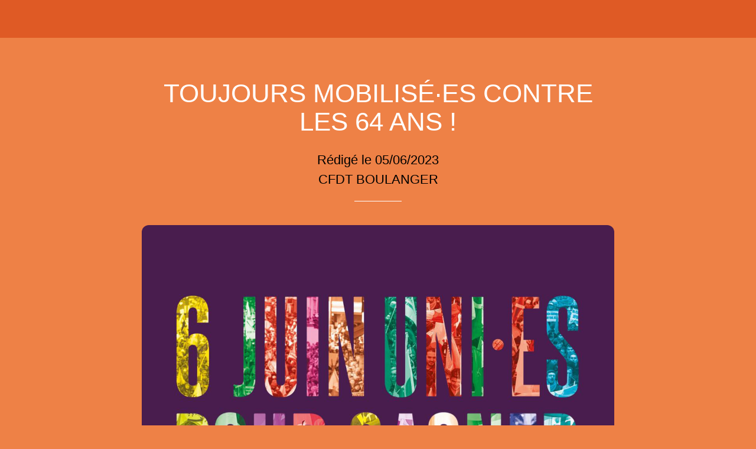

--- FILE ---
content_type: text/html; charset=utf-8
request_url: https://www.cfdtboulanger.com/divers/i/73296308/article-n-592
body_size: 34546
content:
<!DOCTYPE html><html data-critters-container style="--visible-tabbar-height: 0px; --visible-safe-area-inset-bottom: env(safe-area-inset-bottom); --visible-safe-header-inset-bottom: 0px; --visible-detail-swipe-pager-height: 0px;" lang="fr"><head>
    <base href="/">
    <title>TOUJOURS MOBILISÉ·ES CONTRE LES 64 ANS !</title>
    <meta http-equiv="X-UA-Compatible" content="IE=edge">
    <meta http-equiv="Content-Type" content="text/html; Charset=UTF-8">
    <meta name="viewport" content="width=device-width, initial-scale=1.0, viewport-fit=cover">
    <meta name="msapplication-tap-highlight" content="no">
    <meta name="apple-mobile-web-app-capable" content="yes">
    <link rel="manifest" href="/front-assets/manifest.json">
    <link rel="preconnect" href="https://back.ww-cdn.com/" crossorigin>
    <link rel="preload" href="/apiv4/getSettings?platform=webapp" crossorigin as="fetch">
    <link rel="preload" href="/apiv3/getLanguage" crossorigin as="fetch">
    <script>window.gb = {storage: {}, user: {}, request: {}};</script>

    <style type="text/css">
        @font-face {font-family: "Roboto";font-display: swap;src: url("https://back.ww-cdn.com/assets/fonts/Roboto-Regular.woff2") format("woff2"), url("https://back.ww-cdn.com/assets/fonts/Roboto-Regular.ttf") format("truetype");}
        @font-face {font-family: "Material Icons";font-style: normal;font-weight: 400;src: url("https://back.ww-cdn.com/assets/fonts/MaterialIcons-Regular.woff2") format("woff2"), url("https://back.ww-cdn.com/assets/fonts/MaterialIcons-Regular.ttf") format("truetype");}
        .material-icons {font-family: 'Material Icons';font-weight: normal;font-style: normal;font-size: 24px;line-height: 1;letter-spacing: normal;text-transform: none;display: inline-block;white-space: nowrap;word-wrap: normal;direction: ltr;-webkit-font-feature-settings: 'liga';-webkit-font-smoothing: antialiased;}
    </style>
<style>html{line-height:1.15;-webkit-text-size-adjust:100%}body{margin:0}html{line-height:1.5;font-family:Roboto,sans-serif;font-weight:400;color:#000000de}@media only screen and (min-width: 0){html{font-size:14px}}@media only screen and (min-width: 1280px){html{font-size:14.5px}}@media only screen and (min-width: 1440px){html{font-size:15px}}html{--mat-ripple-color:rgba(0, 0, 0, .1)}html{--mat-option-selected-state-label-text-color:#3f51b5;--mat-option-label-text-color:rgba(0, 0, 0, .87);--mat-option-hover-state-layer-color:rgba(0, 0, 0, .04);--mat-option-focus-state-layer-color:rgba(0, 0, 0, .04);--mat-option-selected-state-layer-color:rgba(0, 0, 0, .04)}html{--mat-optgroup-label-text-color:rgba(0, 0, 0, .87)}html{--mat-full-pseudo-checkbox-selected-icon-color:#ff4081;--mat-full-pseudo-checkbox-selected-checkmark-color:#fafafa;--mat-full-pseudo-checkbox-unselected-icon-color:rgba(0, 0, 0, .54);--mat-full-pseudo-checkbox-disabled-selected-checkmark-color:#fafafa;--mat-full-pseudo-checkbox-disabled-unselected-icon-color:#b0b0b0;--mat-full-pseudo-checkbox-disabled-selected-icon-color:#b0b0b0;--mat-minimal-pseudo-checkbox-selected-checkmark-color:#ff4081;--mat-minimal-pseudo-checkbox-disabled-selected-checkmark-color:#b0b0b0}html{--mat-option-label-text-font:Roboto, sans-serif;--mat-option-label-text-line-height:24px;--mat-option-label-text-size:16px;--mat-option-label-text-tracking:.03125em;--mat-option-label-text-weight:400}html{--mat-optgroup-label-text-font:Roboto, sans-serif;--mat-optgroup-label-text-line-height:24px;--mat-optgroup-label-text-size:16px;--mat-optgroup-label-text-tracking:.03125em;--mat-optgroup-label-text-weight:400}html{--mat-autocomplete-background-color:white}html{--mdc-checkbox-disabled-selected-checkmark-color:#fff;--mdc-checkbox-selected-focus-state-layer-opacity:.16;--mdc-checkbox-selected-hover-state-layer-opacity:.04;--mdc-checkbox-selected-pressed-state-layer-opacity:.16;--mdc-checkbox-unselected-focus-state-layer-opacity:.16;--mdc-checkbox-unselected-hover-state-layer-opacity:.04;--mdc-checkbox-unselected-pressed-state-layer-opacity:.16}html{--mdc-checkbox-disabled-selected-icon-color:rgba(0, 0, 0, .38);--mdc-checkbox-disabled-unselected-icon-color:rgba(0, 0, 0, .38);--mdc-checkbox-selected-checkmark-color:#fff;--mdc-checkbox-selected-focus-icon-color:#ff4081;--mdc-checkbox-selected-hover-icon-color:#ff4081;--mdc-checkbox-selected-icon-color:#ff4081;--mdc-checkbox-selected-pressed-icon-color:#ff4081;--mdc-checkbox-unselected-focus-icon-color:#212121;--mdc-checkbox-unselected-hover-icon-color:#212121;--mdc-checkbox-unselected-icon-color:rgba(0, 0, 0, .54);--mdc-checkbox-unselected-pressed-icon-color:rgba(0, 0, 0, .54);--mdc-checkbox-selected-focus-state-layer-color:#ff4081;--mdc-checkbox-selected-hover-state-layer-color:#ff4081;--mdc-checkbox-selected-pressed-state-layer-color:#ff4081;--mdc-checkbox-unselected-focus-state-layer-color:black;--mdc-checkbox-unselected-hover-state-layer-color:black;--mdc-checkbox-unselected-pressed-state-layer-color:black}html{--mdc-checkbox-state-layer-size:40px}html{--mat-datepicker-calendar-date-selected-state-text-color:white;--mat-datepicker-calendar-date-selected-state-background-color:#3f51b5;--mat-datepicker-calendar-date-selected-disabled-state-background-color:rgba(63, 81, 181, .4);--mat-datepicker-calendar-date-today-selected-state-outline-color:white;--mat-datepicker-calendar-date-focus-state-background-color:rgba(63, 81, 181, .3);--mat-datepicker-calendar-date-hover-state-background-color:rgba(63, 81, 181, .3);--mat-datepicker-toggle-active-state-icon-color:#3f51b5;--mat-datepicker-calendar-date-in-range-state-background-color:rgba(63, 81, 181, .2);--mat-datepicker-calendar-date-in-comparison-range-state-background-color:rgba(249, 171, 0, .2);--mat-datepicker-calendar-date-in-overlap-range-state-background-color:#a8dab5;--mat-datepicker-calendar-date-in-overlap-range-selected-state-background-color:#46a35e;--mat-datepicker-toggle-icon-color:rgba(0, 0, 0, .54);--mat-datepicker-calendar-body-label-text-color:rgba(0, 0, 0, .54);--mat-datepicker-calendar-period-button-icon-color:rgba(0, 0, 0, .54);--mat-datepicker-calendar-navigation-button-icon-color:rgba(0, 0, 0, .54);--mat-datepicker-calendar-header-divider-color:rgba(0, 0, 0, .12);--mat-datepicker-calendar-header-text-color:rgba(0, 0, 0, .54);--mat-datepicker-calendar-date-today-outline-color:rgba(0, 0, 0, .38);--mat-datepicker-calendar-date-today-disabled-state-outline-color:rgba(0, 0, 0, .18);--mat-datepicker-calendar-date-text-color:rgba(0, 0, 0, .87);--mat-datepicker-calendar-date-outline-color:transparent;--mat-datepicker-calendar-date-disabled-state-text-color:rgba(0, 0, 0, .38);--mat-datepicker-calendar-date-preview-state-outline-color:rgba(0, 0, 0, .24);--mat-datepicker-range-input-separator-color:rgba(0, 0, 0, .87);--mat-datepicker-range-input-disabled-state-separator-color:rgba(0, 0, 0, .38);--mat-datepicker-range-input-disabled-state-text-color:rgba(0, 0, 0, .38);--mat-datepicker-calendar-container-background-color:white;--mat-datepicker-calendar-container-text-color:rgba(0, 0, 0, .87)}html{--mat-datepicker-calendar-text-font:Roboto, sans-serif;--mat-datepicker-calendar-text-size:13px;--mat-datepicker-calendar-body-label-text-size:14px;--mat-datepicker-calendar-body-label-text-weight:500;--mat-datepicker-calendar-period-button-text-size:14px;--mat-datepicker-calendar-period-button-text-weight:500;--mat-datepicker-calendar-header-text-size:11px;--mat-datepicker-calendar-header-text-weight:400}html{--mdc-dialog-container-elevation-shadow:0px 11px 15px -7px rgba(0, 0, 0, .2), 0px 24px 38px 3px rgba(0, 0, 0, .14), 0px 9px 46px 8px rgba(0, 0, 0, .12);--mdc-dialog-container-shadow-color:#000;--mdc-dialog-container-shape:4px}html{--mdc-dialog-container-color:white;--mdc-dialog-subhead-color:rgba(0, 0, 0, .87);--mdc-dialog-supporting-text-color:rgba(0, 0, 0, .6)}html{--mdc-dialog-subhead-font:Roboto, sans-serif;--mdc-dialog-subhead-line-height:32px;--mdc-dialog-subhead-size:20px;--mdc-dialog-subhead-weight:500;--mdc-dialog-subhead-tracking:.0125em;--mdc-dialog-supporting-text-font:Roboto, sans-serif;--mdc-dialog-supporting-text-line-height:24px;--mdc-dialog-supporting-text-size:16px;--mdc-dialog-supporting-text-weight:400;--mdc-dialog-supporting-text-tracking:.03125em}html{--mdc-filled-text-field-active-indicator-height:1px;--mdc-filled-text-field-focus-active-indicator-height:2px;--mdc-filled-text-field-container-shape:4px;--mdc-outlined-text-field-outline-width:1px;--mdc-outlined-text-field-focus-outline-width:2px;--mdc-outlined-text-field-container-shape:4px}html{--mdc-filled-text-field-caret-color:#3f51b5;--mdc-filled-text-field-focus-active-indicator-color:#3f51b5;--mdc-filled-text-field-focus-label-text-color:rgba(63, 81, 181, .87);--mdc-filled-text-field-container-color:whitesmoke;--mdc-filled-text-field-disabled-container-color:#fafafa;--mdc-filled-text-field-label-text-color:rgba(0, 0, 0, .6);--mdc-filled-text-field-disabled-label-text-color:rgba(0, 0, 0, .38);--mdc-filled-text-field-input-text-color:rgba(0, 0, 0, .87);--mdc-filled-text-field-disabled-input-text-color:rgba(0, 0, 0, .38);--mdc-filled-text-field-input-text-placeholder-color:rgba(0, 0, 0, .6);--mdc-filled-text-field-error-focus-label-text-color:#f44336;--mdc-filled-text-field-error-label-text-color:#f44336;--mdc-filled-text-field-error-caret-color:#f44336;--mdc-filled-text-field-active-indicator-color:rgba(0, 0, 0, .42);--mdc-filled-text-field-disabled-active-indicator-color:rgba(0, 0, 0, .06);--mdc-filled-text-field-hover-active-indicator-color:rgba(0, 0, 0, .87);--mdc-filled-text-field-error-active-indicator-color:#f44336;--mdc-filled-text-field-error-focus-active-indicator-color:#f44336;--mdc-filled-text-field-error-hover-active-indicator-color:#f44336;--mdc-outlined-text-field-caret-color:#3f51b5;--mdc-outlined-text-field-focus-outline-color:#3f51b5;--mdc-outlined-text-field-focus-label-text-color:rgba(63, 81, 181, .87);--mdc-outlined-text-field-label-text-color:rgba(0, 0, 0, .6);--mdc-outlined-text-field-disabled-label-text-color:rgba(0, 0, 0, .38);--mdc-outlined-text-field-input-text-color:rgba(0, 0, 0, .87);--mdc-outlined-text-field-disabled-input-text-color:rgba(0, 0, 0, .38);--mdc-outlined-text-field-input-text-placeholder-color:rgba(0, 0, 0, .6);--mdc-outlined-text-field-error-caret-color:#f44336;--mdc-outlined-text-field-error-focus-label-text-color:#f44336;--mdc-outlined-text-field-error-label-text-color:#f44336;--mdc-outlined-text-field-outline-color:rgba(0, 0, 0, .38);--mdc-outlined-text-field-disabled-outline-color:rgba(0, 0, 0, .06);--mdc-outlined-text-field-hover-outline-color:rgba(0, 0, 0, .87);--mdc-outlined-text-field-error-focus-outline-color:#f44336;--mdc-outlined-text-field-error-hover-outline-color:#f44336;--mdc-outlined-text-field-error-outline-color:#f44336;--mat-form-field-focus-select-arrow-color:rgba(63, 81, 181, .87);--mat-form-field-disabled-input-text-placeholder-color:rgba(0, 0, 0, .38);--mat-form-field-state-layer-color:rgba(0, 0, 0, .87);--mat-form-field-error-text-color:#f44336;--mat-form-field-select-option-text-color:inherit;--mat-form-field-select-disabled-option-text-color:GrayText;--mat-form-field-enabled-select-arrow-color:rgba(0, 0, 0, .54);--mat-form-field-disabled-select-arrow-color:rgba(0, 0, 0, .38);--mat-form-field-hover-state-layer-opacity:.04;--mat-form-field-focus-state-layer-opacity:.12}html{--mdc-filled-text-field-label-text-font:Roboto, sans-serif;--mdc-filled-text-field-label-text-size:16px;--mdc-filled-text-field-label-text-tracking:.03125em;--mdc-filled-text-field-label-text-weight:400;--mdc-outlined-text-field-label-text-font:Roboto, sans-serif;--mdc-outlined-text-field-label-text-size:16px;--mdc-outlined-text-field-label-text-tracking:.03125em;--mdc-outlined-text-field-label-text-weight:400;--mat-form-field-container-text-font:Roboto, sans-serif;--mat-form-field-container-text-line-height:24px;--mat-form-field-container-text-size:16px;--mat-form-field-container-text-tracking:.03125em;--mat-form-field-container-text-weight:400;--mat-form-field-outlined-label-text-populated-size:16px;--mat-form-field-subscript-text-font:Roboto, sans-serif;--mat-form-field-subscript-text-line-height:20px;--mat-form-field-subscript-text-size:12px;--mat-form-field-subscript-text-tracking:.0333333333em;--mat-form-field-subscript-text-weight:400}html{--mat-grid-list-tile-header-primary-text-size:14px;--mat-grid-list-tile-header-secondary-text-size:12px;--mat-grid-list-tile-footer-primary-text-size:14px;--mat-grid-list-tile-footer-secondary-text-size:12px}html{--mat-menu-container-shape:4px}html{--mat-menu-item-label-text-color:rgba(0, 0, 0, .87);--mat-menu-item-icon-color:rgba(0, 0, 0, .87);--mat-menu-item-hover-state-layer-color:rgba(0, 0, 0, .04);--mat-menu-item-focus-state-layer-color:rgba(0, 0, 0, .04);--mat-menu-container-color:white}html{--mat-menu-item-label-text-font:Roboto, sans-serif;--mat-menu-item-label-text-size:16px;--mat-menu-item-label-text-tracking:.03125em;--mat-menu-item-label-text-line-height:24px;--mat-menu-item-label-text-weight:400}html{--mat-select-panel-background-color:white;--mat-select-enabled-trigger-text-color:rgba(0, 0, 0, .87);--mat-select-disabled-trigger-text-color:rgba(0, 0, 0, .38);--mat-select-placeholder-text-color:rgba(0, 0, 0, .6);--mat-select-enabled-arrow-color:rgba(0, 0, 0, .54);--mat-select-disabled-arrow-color:rgba(0, 0, 0, .38);--mat-select-focused-arrow-color:rgba(63, 81, 181, .87);--mat-select-invalid-arrow-color:rgba(244, 67, 54, .87)}html{--mat-select-trigger-text-font:Roboto, sans-serif;--mat-select-trigger-text-line-height:24px;--mat-select-trigger-text-size:16px;--mat-select-trigger-text-tracking:.03125em;--mat-select-trigger-text-weight:400}html{--mat-sidenav-container-shape:0}html{--mat-sidenav-container-divider-color:rgba(0, 0, 0, .12);--mat-sidenav-container-background-color:white;--mat-sidenav-container-text-color:rgba(0, 0, 0, .87);--mat-sidenav-content-background-color:#fafafa;--mat-sidenav-content-text-color:rgba(0, 0, 0, .87);--mat-sidenav-scrim-color:rgba(0, 0, 0, .6)}html{--mdc-slider-active-track-height:6px;--mdc-slider-active-track-shape:9999px;--mdc-slider-handle-height:20px;--mdc-slider-handle-shape:50%;--mdc-slider-handle-width:20px;--mdc-slider-inactive-track-height:4px;--mdc-slider-inactive-track-shape:9999px;--mdc-slider-with-overlap-handle-outline-width:1px;--mdc-slider-with-tick-marks-active-container-opacity:.6;--mdc-slider-with-tick-marks-container-shape:50%;--mdc-slider-with-tick-marks-container-size:2px;--mdc-slider-with-tick-marks-inactive-container-opacity:.6}html{--mdc-slider-handle-color:#3f51b5;--mdc-slider-focus-handle-color:#3f51b5;--mdc-slider-hover-handle-color:#3f51b5;--mdc-slider-active-track-color:#3f51b5;--mdc-slider-inactive-track-color:#3f51b5;--mdc-slider-with-tick-marks-inactive-container-color:#3f51b5;--mdc-slider-with-tick-marks-active-container-color:white;--mdc-slider-disabled-active-track-color:#000;--mdc-slider-disabled-handle-color:#000;--mdc-slider-disabled-inactive-track-color:#000;--mdc-slider-label-container-color:#000;--mdc-slider-label-label-text-color:#fff;--mdc-slider-with-overlap-handle-outline-color:#fff;--mdc-slider-with-tick-marks-disabled-container-color:#000;--mdc-slider-handle-elevation:0px 2px 1px -1px rgba(0, 0, 0, .2), 0px 1px 1px 0px rgba(0, 0, 0, .14), 0px 1px 3px 0px rgba(0, 0, 0, .12);--mat-mdc-slider-ripple-color:#3f51b5;--mat-mdc-slider-hover-ripple-color:rgba(63, 81, 181, .05);--mat-mdc-slider-focus-ripple-color:rgba(63, 81, 181, .2);--mat-slider-value-indicator-opacity:.6}html{--mdc-slider-label-label-text-font:Roboto, sans-serif;--mdc-slider-label-label-text-size:14px;--mdc-slider-label-label-text-line-height:22px;--mdc-slider-label-label-text-tracking:.0071428571em;--mdc-slider-label-label-text-weight:500}html{--mdc-circular-progress-active-indicator-width:4px;--mdc-circular-progress-size:48px}html{--mdc-circular-progress-active-indicator-color:#3f51b5}html{--mdc-snackbar-container-shape:4px}html{--mdc-snackbar-container-color:#333333;--mdc-snackbar-supporting-text-color:rgba(255, 255, 255, .87);--mat-snack-bar-button-color:#ff4081}html{--mdc-snackbar-supporting-text-font:Roboto, sans-serif;--mdc-snackbar-supporting-text-line-height:20px;--mdc-snackbar-supporting-text-size:14px;--mdc-snackbar-supporting-text-weight:400}html{--mat-toolbar-container-background-color:whitesmoke;--mat-toolbar-container-text-color:rgba(0, 0, 0, .87)}html{--mat-toolbar-standard-height:64px;--mat-toolbar-mobile-height:56px}html{--mat-toolbar-title-text-font:Roboto, sans-serif;--mat-toolbar-title-text-line-height:32px;--mat-toolbar-title-text-size:20px;--mat-toolbar-title-text-tracking:.0125em;--mat-toolbar-title-text-weight:500}html{--mdc-plain-tooltip-container-shape:4px;--mdc-plain-tooltip-supporting-text-line-height:16px}html{--mdc-plain-tooltip-container-color:#616161;--mdc-plain-tooltip-supporting-text-color:#fff}html{--mdc-plain-tooltip-supporting-text-font:Roboto, sans-serif;--mdc-plain-tooltip-supporting-text-size:12px;--mdc-plain-tooltip-supporting-text-weight:400;--mdc-plain-tooltip-supporting-text-tracking:.0333333333em}html{--mat-bottom-sheet-container-shape:4px}html{--mat-bottom-sheet-container-text-color:rgba(0, 0, 0, .87);--mat-bottom-sheet-container-background-color:white}html{--mat-bottom-sheet-container-text-font:Roboto, sans-serif;--mat-bottom-sheet-container-text-line-height:20px;--mat-bottom-sheet-container-text-size:14px;--mat-bottom-sheet-container-text-tracking:.0178571429em;--mat-bottom-sheet-container-text-weight:400}html{--mdc-fab-container-shape:50%;--mdc-fab-icon-size:24px}html{--mdc-fab-container-color:white;--mat-fab-foreground-color:black;--mat-fab-state-layer-color:#000;--mat-fab-ripple-color:rgba(0, 0, 0, .1);--mat-fab-hover-state-layer-opacity:.04;--mat-fab-focus-state-layer-opacity:.12;--mat-fab-pressed-state-layer-opacity:.12;--mat-fab-disabled-state-container-color:rgba(0, 0, 0, .12);--mat-fab-disabled-state-foreground-color:rgba(0, 0, 0, .38)}html{--mdc-extended-fab-label-text-font:Roboto, sans-serif;--mdc-extended-fab-label-text-size:14px;--mdc-extended-fab-label-text-tracking:.0892857143em;--mdc-extended-fab-label-text-weight:500}:root{--gbuigrid-gutter:16px}@media only screen and (orientation: portrait) and (min-width: 600px) and (max-width: 1024px),only screen and (orientation: landscape) and (min-width: 960px) and (max-width: 1279px){:root{--gbuigrid-gutter:20px}}@media only screen and (orientation: portrait) and (min-width: 1025px) and (max-width: 1919px),only screen and (orientation: landscape) and (min-width: 1280px) and (max-width: 1919px){:root{--gbuigrid-gutter:28px}}@media only screen and (min-width: 1920px){:root{--gbuigrid-gutter:28px}}:root{--floating-tabbar-height:81px;--tabbar-height:65px;--miniplayer-height:56px;--categories-pager-height:48px;--categories-pager-height-mobile:24px;--toolbar-down-height:56px;--toolbar-down-height-mobile:48px;--detail-swipe-pager-height:18px;--safe-header-inset-bottom:64px;--safe-area-inset-top:env(safe-area-inset-top);--visible-tabbar-height:0px;--visible-miniplayer-height:0px;--visible-categories-pager-height:0px;--visible-toolbar-down-height:0px;--visible-safe-area-inset-bottom:0px;--visible-detail-swipe-pager-height:0px;--visible-safe-header-inset-bottom:var(--safe-header-inset-bottom);--visible-ad-banner-height:0px;--visible-footer-elements-spacing:0px;--visible-footer-first-slot:0px;--footer-height:calc( var(--visible-tabbar-height) + var(--visible-miniplayer-height) + var(--visible-categories-pager-height) + var(--visible-toolbar-down-height) + env(safe-area-inset-bottom) + var(--visible-detail-swipe-pager-height) + var(--visible-ad-banner-height) + var(--visible-footer-elements-spacing) + var(--visible-footer-first-slot) );--rc-gradient-start-color:rgba(255, 255, 255, 0);--rc-obstrusive-bgcolor:0, 0, 0;--rc-obstrusive-opacity:1;--rc-radius:0;--ps-font-desktop:0px;--ps-font-tablet:0px;--ps-font-mobile:0px}@media only screen and (orientation: portrait) and (max-width: 599px),only screen and (orientation: landscape) and (max-width: 959px){:root{--safe-header-inset-bottom:56px}}:root{--vh:1vh}html,body{height:100vh;width:100vw}html{box-sizing:border-box}*,*:before,*:after{box-sizing:inherit;-webkit-tap-highlight-color:transparent}body{font-family:Roboto,Helvetica,Arial,sans-serif;-webkit-font-smoothing:antialiased;-moz-osx-font-smoothing:grayscale;-ms-overflow-style:-ms-autohiding-scrollbar;overflow-x:hidden}@media only screen and (min-width: 0){body{font-size:15px}}@media only screen and (min-width: 960px){body{font-size:15.5px}}@media only screen and (min-width: 1280px){body{font-size:16px}}*{word-wrap:break-word;touch-action:manipulation}</style><style>/*! normalize.css v8.0.1 | MIT License | github.com/necolas/normalize.css */html{line-height:1.15;-webkit-text-size-adjust:100%}body{margin:0}h1{font-size:2em;margin:.67em 0}hr{box-sizing:content-box;height:0;overflow:visible}a{background-color:transparent}strong{font-weight:bolder}img{border-style:none}button{font-family:inherit;font-size:100%;line-height:1.15;margin:0}button{overflow:visible}button{text-transform:none}button{-webkit-appearance:button}button::-moz-focus-inner{border-style:none;padding:0}button:-moz-focusring{outline:1px dotted ButtonText}a{text-decoration:none}html{line-height:1.5;font-family:Roboto,sans-serif;font-weight:400;color:#000000de}@media only screen and (min-width: 0){html{font-size:14px}}@media only screen and (min-width: 1280px){html{font-size:14.5px}}@media only screen and (min-width: 1440px){html{font-size:15px}}h1{font-weight:400;line-height:1.1}h1{font-size:4.2rem;line-height:110%;margin:2.1rem 0 1.68rem}strong{font-weight:500}html{--mat-ripple-color: rgba(0, 0, 0, .1)}html{--mat-option-selected-state-label-text-color: #3f51b5;--mat-option-label-text-color: rgba(0, 0, 0, .87);--mat-option-hover-state-layer-color: rgba(0, 0, 0, .04);--mat-option-focus-state-layer-color: rgba(0, 0, 0, .04);--mat-option-selected-state-layer-color: rgba(0, 0, 0, .04)}html{--mat-optgroup-label-text-color: rgba(0, 0, 0, .87)}html{--mat-full-pseudo-checkbox-selected-icon-color: #ff4081;--mat-full-pseudo-checkbox-selected-checkmark-color: #fafafa;--mat-full-pseudo-checkbox-unselected-icon-color: rgba(0, 0, 0, .54);--mat-full-pseudo-checkbox-disabled-selected-checkmark-color: #fafafa;--mat-full-pseudo-checkbox-disabled-unselected-icon-color: #b0b0b0;--mat-full-pseudo-checkbox-disabled-selected-icon-color: #b0b0b0;--mat-minimal-pseudo-checkbox-selected-checkmark-color: #ff4081;--mat-minimal-pseudo-checkbox-disabled-selected-checkmark-color: #b0b0b0}html{--mat-option-label-text-font: Roboto, sans-serif;--mat-option-label-text-line-height: 24px;--mat-option-label-text-size: 16px;--mat-option-label-text-tracking: .03125em;--mat-option-label-text-weight: 400}html{--mat-optgroup-label-text-font: Roboto, sans-serif;--mat-optgroup-label-text-line-height: 24px;--mat-optgroup-label-text-size: 16px;--mat-optgroup-label-text-tracking: .03125em;--mat-optgroup-label-text-weight: 400}html{--mat-autocomplete-background-color: white}html{--mdc-checkbox-disabled-selected-checkmark-color: #fff;--mdc-checkbox-selected-focus-state-layer-opacity: .16;--mdc-checkbox-selected-hover-state-layer-opacity: .04;--mdc-checkbox-selected-pressed-state-layer-opacity: .16;--mdc-checkbox-unselected-focus-state-layer-opacity: .16;--mdc-checkbox-unselected-hover-state-layer-opacity: .04;--mdc-checkbox-unselected-pressed-state-layer-opacity: .16}html{--mdc-checkbox-disabled-selected-icon-color: rgba(0, 0, 0, .38);--mdc-checkbox-disabled-unselected-icon-color: rgba(0, 0, 0, .38);--mdc-checkbox-selected-checkmark-color: #fff;--mdc-checkbox-selected-focus-icon-color: #ff4081;--mdc-checkbox-selected-hover-icon-color: #ff4081;--mdc-checkbox-selected-icon-color: #ff4081;--mdc-checkbox-selected-pressed-icon-color: #ff4081;--mdc-checkbox-unselected-focus-icon-color: #212121;--mdc-checkbox-unselected-hover-icon-color: #212121;--mdc-checkbox-unselected-icon-color: rgba(0, 0, 0, .54);--mdc-checkbox-unselected-pressed-icon-color: rgba(0, 0, 0, .54);--mdc-checkbox-selected-focus-state-layer-color: #ff4081;--mdc-checkbox-selected-hover-state-layer-color: #ff4081;--mdc-checkbox-selected-pressed-state-layer-color: #ff4081;--mdc-checkbox-unselected-focus-state-layer-color: black;--mdc-checkbox-unselected-hover-state-layer-color: black;--mdc-checkbox-unselected-pressed-state-layer-color: black}html{--mdc-checkbox-state-layer-size: 40px}html{--mat-datepicker-calendar-date-selected-state-text-color: white;--mat-datepicker-calendar-date-selected-state-background-color: #3f51b5;--mat-datepicker-calendar-date-selected-disabled-state-background-color: rgba(63, 81, 181, .4);--mat-datepicker-calendar-date-today-selected-state-outline-color: white;--mat-datepicker-calendar-date-focus-state-background-color: rgba(63, 81, 181, .3);--mat-datepicker-calendar-date-hover-state-background-color: rgba(63, 81, 181, .3);--mat-datepicker-toggle-active-state-icon-color: #3f51b5;--mat-datepicker-calendar-date-in-range-state-background-color: rgba(63, 81, 181, .2);--mat-datepicker-calendar-date-in-comparison-range-state-background-color: rgba(249, 171, 0, .2);--mat-datepicker-calendar-date-in-overlap-range-state-background-color: #a8dab5;--mat-datepicker-calendar-date-in-overlap-range-selected-state-background-color: #46a35e;--mat-datepicker-toggle-icon-color: rgba(0, 0, 0, .54);--mat-datepicker-calendar-body-label-text-color: rgba(0, 0, 0, .54);--mat-datepicker-calendar-period-button-icon-color: rgba(0, 0, 0, .54);--mat-datepicker-calendar-navigation-button-icon-color: rgba(0, 0, 0, .54);--mat-datepicker-calendar-header-divider-color: rgba(0, 0, 0, .12);--mat-datepicker-calendar-header-text-color: rgba(0, 0, 0, .54);--mat-datepicker-calendar-date-today-outline-color: rgba(0, 0, 0, .38);--mat-datepicker-calendar-date-today-disabled-state-outline-color: rgba(0, 0, 0, .18);--mat-datepicker-calendar-date-text-color: rgba(0, 0, 0, .87);--mat-datepicker-calendar-date-outline-color: transparent;--mat-datepicker-calendar-date-disabled-state-text-color: rgba(0, 0, 0, .38);--mat-datepicker-calendar-date-preview-state-outline-color: rgba(0, 0, 0, .24);--mat-datepicker-range-input-separator-color: rgba(0, 0, 0, .87);--mat-datepicker-range-input-disabled-state-separator-color: rgba(0, 0, 0, .38);--mat-datepicker-range-input-disabled-state-text-color: rgba(0, 0, 0, .38);--mat-datepicker-calendar-container-background-color: white;--mat-datepicker-calendar-container-text-color: rgba(0, 0, 0, .87)}html{--mat-datepicker-calendar-text-font: Roboto, sans-serif;--mat-datepicker-calendar-text-size: 13px;--mat-datepicker-calendar-body-label-text-size: 14px;--mat-datepicker-calendar-body-label-text-weight: 500;--mat-datepicker-calendar-period-button-text-size: 14px;--mat-datepicker-calendar-period-button-text-weight: 500;--mat-datepicker-calendar-header-text-size: 11px;--mat-datepicker-calendar-header-text-weight: 400}html{--mdc-dialog-container-elevation-shadow: 0px 11px 15px -7px rgba(0, 0, 0, .2), 0px 24px 38px 3px rgba(0, 0, 0, .14), 0px 9px 46px 8px rgba(0, 0, 0, .12);--mdc-dialog-container-shadow-color: #000;--mdc-dialog-container-shape: 4px}html{--mdc-dialog-container-color: white;--mdc-dialog-subhead-color: rgba(0, 0, 0, .87);--mdc-dialog-supporting-text-color: rgba(0, 0, 0, .6)}html{--mdc-dialog-subhead-font: Roboto, sans-serif;--mdc-dialog-subhead-line-height: 32px;--mdc-dialog-subhead-size: 20px;--mdc-dialog-subhead-weight: 500;--mdc-dialog-subhead-tracking: .0125em;--mdc-dialog-supporting-text-font: Roboto, sans-serif;--mdc-dialog-supporting-text-line-height: 24px;--mdc-dialog-supporting-text-size: 16px;--mdc-dialog-supporting-text-weight: 400;--mdc-dialog-supporting-text-tracking: .03125em}html{--mdc-filled-text-field-active-indicator-height: 1px;--mdc-filled-text-field-focus-active-indicator-height: 2px;--mdc-filled-text-field-container-shape: 4px;--mdc-outlined-text-field-outline-width: 1px;--mdc-outlined-text-field-focus-outline-width: 2px;--mdc-outlined-text-field-container-shape: 4px}html{--mdc-filled-text-field-caret-color: #3f51b5;--mdc-filled-text-field-focus-active-indicator-color: #3f51b5;--mdc-filled-text-field-focus-label-text-color: rgba(63, 81, 181, .87);--mdc-filled-text-field-container-color: whitesmoke;--mdc-filled-text-field-disabled-container-color: #fafafa;--mdc-filled-text-field-label-text-color: rgba(0, 0, 0, .6);--mdc-filled-text-field-disabled-label-text-color: rgba(0, 0, 0, .38);--mdc-filled-text-field-input-text-color: rgba(0, 0, 0, .87);--mdc-filled-text-field-disabled-input-text-color: rgba(0, 0, 0, .38);--mdc-filled-text-field-input-text-placeholder-color: rgba(0, 0, 0, .6);--mdc-filled-text-field-error-focus-label-text-color: #f44336;--mdc-filled-text-field-error-label-text-color: #f44336;--mdc-filled-text-field-error-caret-color: #f44336;--mdc-filled-text-field-active-indicator-color: rgba(0, 0, 0, .42);--mdc-filled-text-field-disabled-active-indicator-color: rgba(0, 0, 0, .06);--mdc-filled-text-field-hover-active-indicator-color: rgba(0, 0, 0, .87);--mdc-filled-text-field-error-active-indicator-color: #f44336;--mdc-filled-text-field-error-focus-active-indicator-color: #f44336;--mdc-filled-text-field-error-hover-active-indicator-color: #f44336;--mdc-outlined-text-field-caret-color: #3f51b5;--mdc-outlined-text-field-focus-outline-color: #3f51b5;--mdc-outlined-text-field-focus-label-text-color: rgba(63, 81, 181, .87);--mdc-outlined-text-field-label-text-color: rgba(0, 0, 0, .6);--mdc-outlined-text-field-disabled-label-text-color: rgba(0, 0, 0, .38);--mdc-outlined-text-field-input-text-color: rgba(0, 0, 0, .87);--mdc-outlined-text-field-disabled-input-text-color: rgba(0, 0, 0, .38);--mdc-outlined-text-field-input-text-placeholder-color: rgba(0, 0, 0, .6);--mdc-outlined-text-field-error-caret-color: #f44336;--mdc-outlined-text-field-error-focus-label-text-color: #f44336;--mdc-outlined-text-field-error-label-text-color: #f44336;--mdc-outlined-text-field-outline-color: rgba(0, 0, 0, .38);--mdc-outlined-text-field-disabled-outline-color: rgba(0, 0, 0, .06);--mdc-outlined-text-field-hover-outline-color: rgba(0, 0, 0, .87);--mdc-outlined-text-field-error-focus-outline-color: #f44336;--mdc-outlined-text-field-error-hover-outline-color: #f44336;--mdc-outlined-text-field-error-outline-color: #f44336;--mat-form-field-focus-select-arrow-color: rgba(63, 81, 181, .87);--mat-form-field-disabled-input-text-placeholder-color: rgba(0, 0, 0, .38);--mat-form-field-state-layer-color: rgba(0, 0, 0, .87);--mat-form-field-error-text-color: #f44336;--mat-form-field-select-option-text-color: inherit;--mat-form-field-select-disabled-option-text-color: GrayText;--mat-form-field-enabled-select-arrow-color: rgba(0, 0, 0, .54);--mat-form-field-disabled-select-arrow-color: rgba(0, 0, 0, .38);--mat-form-field-hover-state-layer-opacity: .04;--mat-form-field-focus-state-layer-opacity: .12}html{--mdc-filled-text-field-label-text-font: Roboto, sans-serif;--mdc-filled-text-field-label-text-size: 16px;--mdc-filled-text-field-label-text-tracking: .03125em;--mdc-filled-text-field-label-text-weight: 400;--mdc-outlined-text-field-label-text-font: Roboto, sans-serif;--mdc-outlined-text-field-label-text-size: 16px;--mdc-outlined-text-field-label-text-tracking: .03125em;--mdc-outlined-text-field-label-text-weight: 400;--mat-form-field-container-text-font: Roboto, sans-serif;--mat-form-field-container-text-line-height: 24px;--mat-form-field-container-text-size: 16px;--mat-form-field-container-text-tracking: .03125em;--mat-form-field-container-text-weight: 400;--mat-form-field-outlined-label-text-populated-size: 16px;--mat-form-field-subscript-text-font: Roboto, sans-serif;--mat-form-field-subscript-text-line-height: 20px;--mat-form-field-subscript-text-size: 12px;--mat-form-field-subscript-text-tracking: .0333333333em;--mat-form-field-subscript-text-weight: 400}html{--mat-grid-list-tile-header-primary-text-size: 14px;--mat-grid-list-tile-header-secondary-text-size: 12px;--mat-grid-list-tile-footer-primary-text-size: 14px;--mat-grid-list-tile-footer-secondary-text-size: 12px}html{--mat-menu-container-shape: 4px}html{--mat-menu-item-label-text-color: rgba(0, 0, 0, .87);--mat-menu-item-icon-color: rgba(0, 0, 0, .87);--mat-menu-item-hover-state-layer-color: rgba(0, 0, 0, .04);--mat-menu-item-focus-state-layer-color: rgba(0, 0, 0, .04);--mat-menu-container-color: white}html{--mat-menu-item-label-text-font: Roboto, sans-serif;--mat-menu-item-label-text-size: 16px;--mat-menu-item-label-text-tracking: .03125em;--mat-menu-item-label-text-line-height: 24px;--mat-menu-item-label-text-weight: 400}html{--mat-select-panel-background-color: white;--mat-select-enabled-trigger-text-color: rgba(0, 0, 0, .87);--mat-select-disabled-trigger-text-color: rgba(0, 0, 0, .38);--mat-select-placeholder-text-color: rgba(0, 0, 0, .6);--mat-select-enabled-arrow-color: rgba(0, 0, 0, .54);--mat-select-disabled-arrow-color: rgba(0, 0, 0, .38);--mat-select-focused-arrow-color: rgba(63, 81, 181, .87);--mat-select-invalid-arrow-color: rgba(244, 67, 54, .87)}html{--mat-select-trigger-text-font: Roboto, sans-serif;--mat-select-trigger-text-line-height: 24px;--mat-select-trigger-text-size: 16px;--mat-select-trigger-text-tracking: .03125em;--mat-select-trigger-text-weight: 400}html{--mat-sidenav-container-shape: 0}html{--mat-sidenav-container-divider-color: rgba(0, 0, 0, .12);--mat-sidenav-container-background-color: white;--mat-sidenav-container-text-color: rgba(0, 0, 0, .87);--mat-sidenav-content-background-color: #fafafa;--mat-sidenav-content-text-color: rgba(0, 0, 0, .87);--mat-sidenav-scrim-color: rgba(0, 0, 0, .6)}html{--mdc-slider-active-track-height: 6px;--mdc-slider-active-track-shape: 9999px;--mdc-slider-handle-height: 20px;--mdc-slider-handle-shape: 50%;--mdc-slider-handle-width: 20px;--mdc-slider-inactive-track-height: 4px;--mdc-slider-inactive-track-shape: 9999px;--mdc-slider-with-overlap-handle-outline-width: 1px;--mdc-slider-with-tick-marks-active-container-opacity: .6;--mdc-slider-with-tick-marks-container-shape: 50%;--mdc-slider-with-tick-marks-container-size: 2px;--mdc-slider-with-tick-marks-inactive-container-opacity: .6}html{--mdc-slider-handle-color: #3f51b5;--mdc-slider-focus-handle-color: #3f51b5;--mdc-slider-hover-handle-color: #3f51b5;--mdc-slider-active-track-color: #3f51b5;--mdc-slider-inactive-track-color: #3f51b5;--mdc-slider-with-tick-marks-inactive-container-color: #3f51b5;--mdc-slider-with-tick-marks-active-container-color: white;--mdc-slider-disabled-active-track-color: #000;--mdc-slider-disabled-handle-color: #000;--mdc-slider-disabled-inactive-track-color: #000;--mdc-slider-label-container-color: #000;--mdc-slider-label-label-text-color: #fff;--mdc-slider-with-overlap-handle-outline-color: #fff;--mdc-slider-with-tick-marks-disabled-container-color: #000;--mdc-slider-handle-elevation: 0px 2px 1px -1px rgba(0, 0, 0, .2), 0px 1px 1px 0px rgba(0, 0, 0, .14), 0px 1px 3px 0px rgba(0, 0, 0, .12);--mat-mdc-slider-ripple-color: #3f51b5;--mat-mdc-slider-hover-ripple-color: rgba(63, 81, 181, .05);--mat-mdc-slider-focus-ripple-color: rgba(63, 81, 181, .2);--mat-slider-value-indicator-opacity: .6}html{--mdc-slider-label-label-text-font: Roboto, sans-serif;--mdc-slider-label-label-text-size: 14px;--mdc-slider-label-label-text-line-height: 22px;--mdc-slider-label-label-text-tracking: .0071428571em;--mdc-slider-label-label-text-weight: 500}html{--mdc-circular-progress-active-indicator-width: 4px;--mdc-circular-progress-size: 48px}html{--mdc-circular-progress-active-indicator-color: #3f51b5}html{--mdc-snackbar-container-shape: 4px}html{--mdc-snackbar-container-color: #333333;--mdc-snackbar-supporting-text-color: rgba(255, 255, 255, .87);--mat-snack-bar-button-color: #ff4081}html{--mdc-snackbar-supporting-text-font: Roboto, sans-serif;--mdc-snackbar-supporting-text-line-height: 20px;--mdc-snackbar-supporting-text-size: 14px;--mdc-snackbar-supporting-text-weight: 400}html{--mat-toolbar-container-background-color: whitesmoke;--mat-toolbar-container-text-color: rgba(0, 0, 0, .87)}html{--mat-toolbar-standard-height: 64px;--mat-toolbar-mobile-height: 56px}html{--mat-toolbar-title-text-font: Roboto, sans-serif;--mat-toolbar-title-text-line-height: 32px;--mat-toolbar-title-text-size: 20px;--mat-toolbar-title-text-tracking: .0125em;--mat-toolbar-title-text-weight: 500}html{--mdc-plain-tooltip-container-shape: 4px;--mdc-plain-tooltip-supporting-text-line-height: 16px}html{--mdc-plain-tooltip-container-color: #616161;--mdc-plain-tooltip-supporting-text-color: #fff}html{--mdc-plain-tooltip-supporting-text-font: Roboto, sans-serif;--mdc-plain-tooltip-supporting-text-size: 12px;--mdc-plain-tooltip-supporting-text-weight: 400;--mdc-plain-tooltip-supporting-text-tracking: .0333333333em}html{--mat-bottom-sheet-container-shape: 4px}html{--mat-bottom-sheet-container-text-color: rgba(0, 0, 0, .87);--mat-bottom-sheet-container-background-color: white}html{--mat-bottom-sheet-container-text-font: Roboto, sans-serif;--mat-bottom-sheet-container-text-line-height: 20px;--mat-bottom-sheet-container-text-size: 14px;--mat-bottom-sheet-container-text-tracking: .0178571429em;--mat-bottom-sheet-container-text-weight: 400}html{--mdc-fab-container-shape: 50%;--mdc-fab-icon-size: 24px}html{--mdc-fab-container-color: white;--mat-fab-foreground-color: black;--mat-fab-state-layer-color: #000;--mat-fab-ripple-color: rgba(0, 0, 0, .1);--mat-fab-hover-state-layer-opacity: .04;--mat-fab-focus-state-layer-opacity: .12;--mat-fab-pressed-state-layer-opacity: .12;--mat-fab-disabled-state-container-color: rgba(0, 0, 0, .12);--mat-fab-disabled-state-foreground-color: rgba(0, 0, 0, .38)}html{--mdc-extended-fab-label-text-font: Roboto, sans-serif;--mdc-extended-fab-label-text-size: 14px;--mdc-extended-fab-label-text-tracking: .0892857143em;--mdc-extended-fab-label-text-weight: 500}.gbui-icon{background-repeat:no-repeat;background-size:contain;background-position:center center;font-size:24px;width:inherit;height:inherit;display:inline-block;color:inherit;line-height:1}.gbui-icon-button{padding:0;border:none;background-color:initial;cursor:pointer;color:inherit}:root{--gbuigrid-gutter: 16px}@media only screen and (orientation: portrait) and (min-width: 600px) and (max-width: 1024px),only screen and (orientation: landscape) and (min-width: 960px) and (max-width: 1279px){:root{--gbuigrid-gutter: 20px}}@media only screen and (orientation: portrait) and (min-width: 1025px) and (max-width: 1919px),only screen and (orientation: landscape) and (min-width: 1280px) and (max-width: 1919px){:root{--gbuigrid-gutter: 28px}}@media only screen and (min-width: 1920px){:root{--gbuigrid-gutter: 28px}}.cdk-visually-hidden{border:0;clip:rect(0 0 0 0);height:1px;margin:-1px;overflow:hidden;padding:0;position:absolute;width:1px;white-space:nowrap;outline:0;-webkit-appearance:none;-moz-appearance:none;left:0}[gbToolbar].invisible{display:block;height:0;overflow:hidden;transform:translateZ(0)}[gbIcon]{background:transparent center center no-repeat;background-size:cover;border:none;line-height:1}:root{--floating-tabbar-height: 81px;--tabbar-height: 65px;--miniplayer-height: 56px;--categories-pager-height: 48px;--categories-pager-height-mobile: 24px;--toolbar-down-height: 56px;--toolbar-down-height-mobile: 48px;--detail-swipe-pager-height: 18px;--safe-header-inset-bottom: 64px;--safe-area-inset-top: env(safe-area-inset-top);--visible-tabbar-height: 0px;--visible-miniplayer-height: 0px;--visible-categories-pager-height: 0px;--visible-toolbar-down-height: 0px;--visible-safe-area-inset-bottom: 0px;--visible-detail-swipe-pager-height: 0px;--visible-safe-header-inset-bottom: var(--safe-header-inset-bottom);--visible-ad-banner-height: 0px;--visible-footer-elements-spacing: 0px;--visible-footer-first-slot: 0px;--footer-height: calc( var(--visible-tabbar-height) + var(--visible-miniplayer-height) + var(--visible-categories-pager-height) + var(--visible-toolbar-down-height) + env(safe-area-inset-bottom) + var(--visible-detail-swipe-pager-height) + var(--visible-ad-banner-height) + var(--visible-footer-elements-spacing) + var(--visible-footer-first-slot) );--rc-gradient-start-color: rgba(255, 255, 255, 0);--rc-obstrusive-bgcolor: 0, 0, 0;--rc-obstrusive-opacity: 1;--rc-radius: 0;--ps-font-desktop: 0px;--ps-font-tablet: 0px;--ps-font-mobile: 0px}@media only screen and (orientation: portrait) and (max-width: 599px),only screen and (orientation: landscape) and (max-width: 959px){:root{--safe-header-inset-bottom: 56px}}:root{--vh: 1vh}html,body{height:100vh;width:100vw}html{box-sizing:border-box}*,*:before,*:after{box-sizing:inherit;-webkit-tap-highlight-color:transparent}body{font-family:Roboto,Helvetica,Arial,sans-serif;-webkit-font-smoothing:antialiased;-moz-osx-font-smoothing:grayscale;-ms-overflow-style:-ms-autohiding-scrollbar;overflow-x:hidden}@media only screen and (min-width: 0){body{font-size:15px}}@media only screen and (min-width: 960px){body{font-size:15.5px}}@media only screen and (min-width: 1280px){body{font-size:16px}}*{word-wrap:break-word;touch-action:manipulation}hr.sep{height:0;border:0;border-top-width:1px;display:block;margin:20px 0;width:80px}ul{margin:0}ul:not(.browser-default){padding-left:0;padding-right:0;list-style-type:none}ul:not(.browser-default) li{list-style-type:none}img{max-width:100%}strong{font-weight:700}.clear{clear:both}.boxed{width:100%;margin:auto;min-width:1000px}@media only screen and (orientation: portrait) and (max-width: 1024px),only screen and (orientation: landscape) and (max-width: 1279px){.boxed{min-width:initial}}.hidden{display:none!important}.mat-drawer-container{--mat-sidenav-content-background-color: initial}.gbiconv1,.gbiconv2{line-height:110%!important}
</style><link rel="stylesheet" href="https://back.ww-cdn.com/superstatic/front-res/2396387/front-css/styles.eeab5f83f17b98f4.css" media="print" onload="this.media='all'"><noscript><link rel="stylesheet" href="front-css/styles.eeab5f83f17b98f4.css" media="all"></noscript><style>[_nghost-gb-app-c2837000240]{inset:0;z-index:0;pointer-events:none;position:absolute;transform:translateZ(0)}.fixed[_nghost-gb-app-c2837000240]{position:fixed}.fixed[_nghost-gb-app-c2837000240]   .bg-landscape[_ngcontent-gb-app-c2837000240], .fixed[_nghost-gb-app-c2837000240]   .bg-portrait[_ngcontent-gb-app-c2837000240], .fixed[_nghost-gb-app-c2837000240]   .bg-mobile[_ngcontent-gb-app-c2837000240]{position:fixed}.bg-landscape[_ngcontent-gb-app-c2837000240], .bg-portrait[_ngcontent-gb-app-c2837000240], .bg-mobile[_ngcontent-gb-app-c2837000240]{background:transparent center center no-repeat;background-size:cover;inset:0;position:absolute;transform:translateZ(0)}.bg-landscape-img[_ngcontent-gb-app-c2837000240], .bg-portrait-img[_ngcontent-gb-app-c2837000240]{object-fit:cover;inset:0;height:100%;width:100%;position:absolute;transform:translateZ(0)}@media only screen and (orientation: portrait) and (min-width: 1025px),only screen and (orientation: landscape) and (min-width: 1280px){.bg-mobile[_ngcontent-gb-app-c2837000240]{visibility:hidden}}@media only screen and (orientation: portrait) and (min-width: 1025px) and (orientation: landscape),only screen and (orientation: landscape) and (min-width: 1280px) and (orientation: landscape){.bg-portrait[_ngcontent-gb-app-c2837000240], .bg-portrait-img[_ngcontent-gb-app-c2837000240]{visibility:hidden}}@media only screen and (orientation: portrait) and (min-width: 1025px) and (orientation: portrait),only screen and (orientation: landscape) and (min-width: 1280px) and (orientation: portrait){.bg-landscape[_ngcontent-gb-app-c2837000240], .bg-landscape-img[_ngcontent-gb-app-c2837000240]{visibility:hidden}}@media only screen and (orientation: portrait) and (min-width: 600px) and (max-width: 1024px),only screen and (orientation: landscape) and (min-width: 960px) and (max-width: 1279px){.bg-mobile[_ngcontent-gb-app-c2837000240]{visibility:hidden}}@media only screen and (orientation: portrait) and (min-width: 600px) and (max-width: 1024px) and (orientation: landscape),only screen and (orientation: landscape) and (min-width: 960px) and (max-width: 1279px) and (orientation: landscape){.bg-portrait[_ngcontent-gb-app-c2837000240], .bg-portrait-img[_ngcontent-gb-app-c2837000240]{visibility:hidden}}@media only screen and (orientation: portrait) and (min-width: 600px) and (max-width: 1024px) and (orientation: portrait),only screen and (orientation: landscape) and (min-width: 960px) and (max-width: 1279px) and (orientation: portrait){.bg-landscape[_ngcontent-gb-app-c2837000240], .bg-landscape-img[_ngcontent-gb-app-c2837000240]{visibility:hidden}}@media only screen and (orientation: portrait) and (max-width: 599px),only screen and (orientation: landscape) and (max-width: 959px){.bg-portrait[_ngcontent-gb-app-c2837000240], .bg-landscape[_ngcontent-gb-app-c2837000240], .bg-portrait-img[_ngcontent-gb-app-c2837000240], .bg-landscape-img[_ngcontent-gb-app-c2837000240]{visibility:hidden}}</style><style>#main-outlet-container[_ngcontent-gb-app-c2316177839]{position:relative;width:100%;height:100%}</style><style>gb-mat-sidenav-container.hide-backdrop[_ngcontent-gb-app-c2312368271]{background-color:initial}gb-mat-sidenav-container.hide-backdrop[_ngcontent-gb-app-c2312368271]    >.mat-drawer-backdrop{opacity:0}gb-mat-sidenav-container[_ngcontent-gb-app-c2312368271]    {height:100%;overflow:initial}.open[_nghost-gb-app-c2312368271]   gb-mat-sidenav-container[_ngcontent-gb-app-c2312368271]    {z-index:1300}gb-mat-sidenav-container[_ngcontent-gb-app-c2312368271]     .mat-drawer-backdrop{position:fixed}gb-mat-sidenav-container[_ngcontent-gb-app-c2312368271]     gb-mat-sidenav-content{overflow:initial}gb-mat-sidenav[_ngcontent-gb-app-c2312368271]{height:100%;min-width:0}gb-root-tabbar[_nghost-gb-app-c2312368271]   gb-mat-sidenav.mat-drawer[_ngcontent-gb-app-c2312368271], gb-root-tabbar   [_nghost-gb-app-c2312368271]   gb-mat-sidenav.mat-drawer[_ngcontent-gb-app-c2312368271], gb-root-floating-tabbar[_nghost-gb-app-c2312368271]   gb-mat-sidenav.mat-drawer[_ngcontent-gb-app-c2312368271], gb-root-floating-tabbar   [_nghost-gb-app-c2312368271]   gb-mat-sidenav.mat-drawer[_ngcontent-gb-app-c2312368271]{background-color:transparent}gb-root-tabbar[_nghost-gb-app-c2312368271]   gb-mat-sidenav.mat-drawer[_ngcontent-gb-app-c2312368271]   a[_ngcontent-gb-app-c2312368271], gb-root-tabbar   [_nghost-gb-app-c2312368271]   gb-mat-sidenav.mat-drawer[_ngcontent-gb-app-c2312368271]   a[_ngcontent-gb-app-c2312368271], gb-root-floating-tabbar[_nghost-gb-app-c2312368271]   gb-mat-sidenav.mat-drawer[_ngcontent-gb-app-c2312368271]   a[_ngcontent-gb-app-c2312368271], gb-root-floating-tabbar   [_nghost-gb-app-c2312368271]   gb-mat-sidenav.mat-drawer[_ngcontent-gb-app-c2312368271]   a[_ngcontent-gb-app-c2312368271], gb-root-tabbar[_nghost-gb-app-c2312368271]   gb-mat-sidenav.mat-drawer[_ngcontent-gb-app-c2312368271]   button[_ngcontent-gb-app-c2312368271], gb-root-tabbar   [_nghost-gb-app-c2312368271]   gb-mat-sidenav.mat-drawer[_ngcontent-gb-app-c2312368271]   button[_ngcontent-gb-app-c2312368271], gb-root-floating-tabbar[_nghost-gb-app-c2312368271]   gb-mat-sidenav.mat-drawer[_ngcontent-gb-app-c2312368271]   button[_ngcontent-gb-app-c2312368271], gb-root-floating-tabbar   [_nghost-gb-app-c2312368271]   gb-mat-sidenav.mat-drawer[_ngcontent-gb-app-c2312368271]   button[_ngcontent-gb-app-c2312368271]{outline:none}.no-bg[_nghost-gb-app-c2312368271]   gb-mat-sidenav[_ngcontent-gb-app-c2312368271]{box-shadow:none;background-color:transparent}@media only screen and (orientation: portrait) and (max-width: 599px),only screen and (orientation: landscape) and (max-width: 959px){gb-root-tabbar[_nghost-gb-app-c2312368271]   gb-mat-sidenav.mat-drawer[_ngcontent-gb-app-c2312368271], gb-root-tabbar   [_nghost-gb-app-c2312368271]   gb-mat-sidenav.mat-drawer[_ngcontent-gb-app-c2312368271]{height:calc(100% - 66px);height:calc(100% - 66px - env(safe-area-inset-bottom));box-shadow:none!important;transition:none!important}gb-root-tabbar[_nghost-gb-app-c2312368271]   gb-mat-sidenav-container[_ngcontent-gb-app-c2312368271]     .mat-drawer-backdrop, gb-root-tabbar   [_nghost-gb-app-c2312368271]   gb-mat-sidenav-container[_ngcontent-gb-app-c2312368271]     .mat-drawer-backdrop{bottom:66px;bottom:calc(66px + env(safe-area-inset-bottom))}}</style><style>[_nghost-gb-app-c1773083894]{display:block;height:100%;overflow-y:auto}.no-scrollbar[_nghost-gb-app-c1773083894]::-webkit-scrollbar{width:0!important}.windows-scrollbar[_nghost-gb-app-c1773083894]::-webkit-scrollbar-track:vertical, .windows-scrollbar[_nghost-gb-app-c1773083894]   *[_ngcontent-gb-app-c1773083894]::-webkit-scrollbar-track:vertical{background-color:#0000;border-right:3px solid rgba(255,255,255,.6)}.windows-scrollbar[_nghost-gb-app-c1773083894]::-webkit-scrollbar, .windows-scrollbar[_nghost-gb-app-c1773083894]   *[_ngcontent-gb-app-c1773083894]::-webkit-scrollbar{width:3px}.windows-scrollbar[_nghost-gb-app-c1773083894]::-webkit-scrollbar-thumb:vertical, .windows-scrollbar[_nghost-gb-app-c1773083894]   *[_ngcontent-gb-app-c1773083894]::-webkit-scrollbar-thumb:vertical{background-color:#0000;border-right:3px solid rgba(50,50,50,.5)}.windows-scrollbar[_nghost-gb-app-c1773083894]::-webkit-scrollbar-thumb:vertical:hover, .windows-scrollbar[_nghost-gb-app-c1773083894]   *[_ngcontent-gb-app-c1773083894]::-webkit-scrollbar-thumb:vertical:hover{background-color:#969696b3;border-right:none;border-radius:10px}.windows-scrollbar[_nghost-gb-app-c1773083894]::-webkit-scrollbar-track:horizontal, .windows-scrollbar[_nghost-gb-app-c1773083894]   *[_ngcontent-gb-app-c1773083894]::-webkit-scrollbar-track:horizontal{background-color:#0000;border-bottom:3px solid rgba(255,255,255,.6)}.windows-scrollbar[_nghost-gb-app-c1773083894]::-webkit-scrollbar:horizontal, .windows-scrollbar[_nghost-gb-app-c1773083894]   *[_ngcontent-gb-app-c1773083894]::-webkit-scrollbar:horizontal{height:3px}.windows-scrollbar[_nghost-gb-app-c1773083894]::-webkit-scrollbar-thumb:horizontal, .windows-scrollbar[_nghost-gb-app-c1773083894]   *[_ngcontent-gb-app-c1773083894]::-webkit-scrollbar-thumb:horizontal{background-color:#0000;border-bottom:3px solid rgba(50,50,50,.5)}.windows-scrollbar[_nghost-gb-app-c1773083894]::-webkit-scrollbar-thumb:horizontal:hover, .windows-scrollbar[_nghost-gb-app-c1773083894]   *[_ngcontent-gb-app-c1773083894]::-webkit-scrollbar-thumb:horizontal:hover{background-color:#969696b3;border-bottom:none;border-radius:10px}</style><style ng-app-id="gb-app">[_nghost-gb-app-c3631252006]{display:block;height:100%}[_nghost-gb-app-c3631252006]   .gb-tabbar-other[_ngcontent-gb-app-c3631252006]{min-height:100%}[_nghost-gb-app-c3631252006]   .gb-tabbar-other[_ngcontent-gb-app-c3631252006]   .close[_ngcontent-gb-app-c3631252006]{position:fixed;top:20px;right:15px;align-self:center;transform:translateZ(0);z-index:1301}[_nghost-gb-app-c3631252006]   .gb-tabbar-other[_ngcontent-gb-app-c3631252006]   ul[_ngcontent-gb-app-c3631252006]{background:transparent center center no-repeat;background-size:cover;min-height:100%;padding:10px 0}[_nghost-gb-app-c3631252006]   .gb-tabbar-other[_ngcontent-gb-app-c3631252006]   ul[_ngcontent-gb-app-c3631252006]   li[_ngcontent-gb-app-c3631252006]:last-of-type   .one-line[_ngcontent-gb-app-c3631252006]{border:none!important}[_nghost-gb-app-c3631252006]     gb-menu-element-classic-link .classic-link-icon{flex-shrink:0}@media only screen and (orientation: portrait) and (max-width: 599px),only screen and (orientation: landscape) and (max-width: 959px){[_nghost-gb-app-c3631252006]{display:flex;flex-direction:column}[_nghost-gb-app-c3631252006]   .gb-tabbar-other[_ngcontent-gb-app-c3631252006]{display:flex;flex-direction:column;flex:1 0 100%}[_nghost-gb-app-c3631252006]   .gb-tabbar-other[_ngcontent-gb-app-c3631252006]   ul[_ngcontent-gb-app-c3631252006]{flex:1;min-height:initial;overflow-y:auto;padding:0}}button[_ngcontent-gb-app-c3631252006]{outline:none}</style><style>.mat-drawer-container{position:relative;z-index:1;color:var(--mat-sidenav-content-text-color);background-color:var(--mat-sidenav-content-background-color);box-sizing:border-box;-webkit-overflow-scrolling:touch;display:block;overflow:hidden}.mat-drawer-container[fullscreen]{inset:0;position:absolute}.mat-drawer-container[fullscreen].mat-drawer-container-has-open{overflow:hidden}.mat-drawer-container.mat-drawer-container-explicit-backdrop .mat-drawer-side{z-index:3}.mat-drawer-container.ng-animate-disabled .mat-drawer-backdrop,.mat-drawer-container.ng-animate-disabled .mat-drawer-content,.ng-animate-disabled .mat-drawer-container .mat-drawer-backdrop,.ng-animate-disabled .mat-drawer-container .mat-drawer-content{transition:none}.mat-drawer-backdrop{inset:0;position:absolute;display:block;z-index:3;visibility:hidden}.mat-drawer-backdrop.mat-drawer-shown{visibility:visible;background-color:var(--mat-sidenav-scrim-color)}.mat-drawer-transition .mat-drawer-backdrop{transition-duration:.4s;transition-timing-function:cubic-bezier(.25,.8,.25,1);transition-property:background-color,visibility}.cdk-high-contrast-active .mat-drawer-backdrop{opacity:.5}.mat-drawer-content{position:relative;z-index:1;display:block;height:100%;overflow:auto}.mat-drawer-transition .mat-drawer-content{transition-duration:.4s;transition-timing-function:cubic-bezier(.25,.8,.25,1);transition-property:transform,margin-left,margin-right}.mat-drawer{box-shadow:0 8px 10px -5px #0003,0 16px 24px 2px #00000024,0 6px 30px 5px #0000001f;position:relative;z-index:4;--mat-sidenav-container-shape: 0;color:var(--mat-sidenav-container-text-color);background-color:var(--mat-sidenav-container-background-color);border-top-right-radius:var(--mat-sidenav-container-shape);border-bottom-right-radius:var(--mat-sidenav-container-shape);display:block;position:absolute;top:0;bottom:0;z-index:3;outline:0;box-sizing:border-box;overflow-y:auto;transform:translate3d(-100%,0,0)}.cdk-high-contrast-active .mat-drawer,.cdk-high-contrast-active [dir=rtl] .mat-drawer.mat-drawer-end{border-right:solid 1px currentColor}.cdk-high-contrast-active [dir=rtl] .mat-drawer,.cdk-high-contrast-active .mat-drawer.mat-drawer-end{border-left:solid 1px currentColor;border-right:none}.mat-drawer.mat-drawer-side{z-index:2}.mat-drawer.mat-drawer-end{right:0;transform:translate3d(100%,0,0);border-top-left-radius:var(--mat-sidenav-container-shape);border-bottom-left-radius:var(--mat-sidenav-container-shape);border-top-right-radius:0;border-bottom-right-radius:0}[dir=rtl] .mat-drawer{border-top-left-radius:var(--mat-sidenav-container-shape);border-bottom-left-radius:var(--mat-sidenav-container-shape);border-top-right-radius:0;border-bottom-right-radius:0;transform:translate3d(100%,0,0)}[dir=rtl] .mat-drawer.mat-drawer-end{border-top-right-radius:var(--mat-sidenav-container-shape);border-bottom-right-radius:var(--mat-sidenav-container-shape);border-top-left-radius:0;border-bottom-left-radius:0;left:0;right:auto;transform:translate3d(-100%,0,0)}.mat-drawer[style*="visibility: hidden"]{display:none}.mat-drawer-side{box-shadow:none;border-right-color:var(--mat-sidenav-container-divider-color);border-right-width:1px;border-right-style:solid}.mat-drawer-side.mat-drawer-end,[dir=rtl] .mat-drawer-side{border-left-color:var(--mat-sidenav-container-divider-color);border-left-width:1px;border-left-style:solid;border-right:none}[dir=rtl] .mat-drawer-side.mat-drawer-end{border-right-color:var(--mat-sidenav-container-divider-color);border-right-width:1px;border-right-style:solid;border-left:none}.mat-drawer-inner-container{width:100%;height:100%;overflow:auto;-webkit-overflow-scrolling:touch}.mat-sidenav-fixed{position:fixed}
</style><style ng-app-id="gb-app">[_nghost-gb-app-c3262303171]{display:flex;flex:1 0 auto;height:100%;flex-direction:column}.shell-container[_ngcontent-gb-app-c3262303171]{display:flex;flex-direction:column;flex:1 0 auto;width:100%}.shell-loader[_ngcontent-gb-app-c3262303171]{position:relative;margin:auto;height:30px;width:205px}.shell-loader-bullet[_ngcontent-gb-app-c3262303171]{position:absolute;top:0;width:30px;height:30px;border-radius:15px;transform:scale(.3);animation-name:_ngcontent-gb-app-c3262303171_shell-bullet;animation-direction:normal;animation-iteration-count:infinite;animation-duration:1.2s}.shell-loader-bullet-0[_ngcontent-gb-app-c3262303171]{left:0;animation-delay:0ms}.shell-loader-bullet-1[_ngcontent-gb-app-c3262303171]{left:35px;animation-delay:.2s}.shell-loader-bullet-2[_ngcontent-gb-app-c3262303171]{left:70px;animation-delay:.4s}.shell-loader-bullet-3[_ngcontent-gb-app-c3262303171]{left:105px;animation-delay:.6s}.shell-loader-bullet-4[_ngcontent-gb-app-c3262303171]{left:140px;animation-delay:.8s}.shell-loader-bullet-5[_ngcontent-gb-app-c3262303171]{left:175px;animation-delay:1s}@keyframes _ngcontent-gb-app-c3262303171_shell-bullet{0%{transform:scale(1)}to{transform:scale(.3);background-color:transparent}}</style><style ng-app-id="gb-app">[_nghost-gb-app-c3397550978]{display:flex;flex-direction:column;min-height:100%;padding-bottom:var(--footer-height)}.content[_ngcontent-gb-app-c3397550978]{flex:1 0 auto;position:relative;display:flex;flex-direction:column;z-index:0}gb-categories.bottom[_ngcontent-gb-app-c3397550978]{position:fixed;bottom:calc(var(--footer-height) - var(--visible-categories-pager-height));width:100%;z-index:1050}.pager-space[_ngcontent-gb-app-c3397550978]{display:block;height:48px;flex-shrink:0}@media only screen and (orientation: portrait) and (max-width: 1024px),only screen and (orientation: landscape) and (max-width: 1279px){.pager-space[_ngcontent-gb-app-c3397550978]{height:24px}}</style><style>.above[_nghost-gb-app-c3478934156]{display:block}.navbar[_ngcontent-gb-app-c3478934156]{z-index:1050;position:relative}.navbar[_ngcontent-gb-app-c3478934156]   gb-background-image[_ngcontent-gb-app-c3478934156]{height:100%}.navbar[_ngcontent-gb-app-c3478934156]   .navbar-content[_ngcontent-gb-app-c3478934156]{display:flex;justify-content:space-between;align-items:center;position:relative;height:100%}.navbar[_ngcontent-gb-app-c3478934156]   .navbar-left[_ngcontent-gb-app-c3478934156]{display:flex;z-index:1;align-items:center}.navbar[_ngcontent-gb-app-c3478934156]   .navbar-left[_ngcontent-gb-app-c3478934156]:not(.empty), .navbar[_ngcontent-gb-app-c3478934156]   .navbar-left[_ngcontent-gb-app-c3478934156]:not(:empty){padding-left:4px;margin-right:-12px}.navbar[_ngcontent-gb-app-c3478934156]   .navbar-main[_ngcontent-gb-app-c3478934156]{padding:4px 16px;flex:1;height:100%;min-width:0}.navbar[_ngcontent-gb-app-c3478934156]   .navbar-right[_ngcontent-gb-app-c3478934156]{display:flex;justify-content:flex-end;z-index:1;align-items:center;position:relative}.navbar[_ngcontent-gb-app-c3478934156]   .navbar-right[_ngcontent-gb-app-c3478934156]:not(.empty), .navbar[_ngcontent-gb-app-c3478934156]   .navbar-right[_ngcontent-gb-app-c3478934156]:not(:empty){padding-right:4px;margin-left:-12px}.navbar.medium[_ngcontent-gb-app-c3478934156]   .navbar-content[_ngcontent-gb-app-c3478934156], .navbar.big[_ngcontent-gb-app-c3478934156]   .navbar-content[_ngcontent-gb-app-c3478934156]{height:56px}.navbar.medium[_ngcontent-gb-app-c3478934156]   .navbar-extend-content[_ngcontent-gb-app-c3478934156], .navbar.medium[_ngcontent-gb-app-c3478934156]   .navbar-main[_ngcontent-gb-app-c3478934156], .navbar.big[_ngcontent-gb-app-c3478934156]   .navbar-extend-content[_ngcontent-gb-app-c3478934156], .navbar.big[_ngcontent-gb-app-c3478934156]   .navbar-main[_ngcontent-gb-app-c3478934156]{display:flex;flex-direction:column;flex:1}.navbar.medium[_ngcontent-gb-app-c3478934156]   .navbar-main[_ngcontent-gb-app-c3478934156], .navbar.big[_ngcontent-gb-app-c3478934156]   .navbar-main[_ngcontent-gb-app-c3478934156]{padding:16px}.navbar.medium[_ngcontent-gb-app-c3478934156]   .with-elements[_ngcontent-gb-app-c3478934156], .navbar.big[_ngcontent-gb-app-c3478934156]   .with-elements[_ngcontent-gb-app-c3478934156]{margin-top:-16px}.navbar.medium[_ngcontent-gb-app-c3478934156]   .with-elements[_ngcontent-gb-app-c3478934156]   .navbar-main[_ngcontent-gb-app-c3478934156], .navbar.big[_ngcontent-gb-app-c3478934156]   .with-elements[_ngcontent-gb-app-c3478934156]   .navbar-main[_ngcontent-gb-app-c3478934156]{padding:16px 52px}.navbar.medium[_ngcontent-gb-app-c3478934156]   .with-elements.left-empty[_ngcontent-gb-app-c3478934156]   .navbar-main[_ngcontent-gb-app-c3478934156], .navbar.big[_ngcontent-gb-app-c3478934156]   .with-elements.left-empty[_ngcontent-gb-app-c3478934156]   .navbar-main[_ngcontent-gb-app-c3478934156]{padding-left:16px;padding-right:16px}.navbar.medium[_ngcontent-gb-app-c3478934156]   .navbar-extend-content[_ngcontent-gb-app-c3478934156]{min-height:75px;max-height:calc(19vh - 40px)}.navbar.big[_ngcontent-gb-app-c3478934156]   .navbar-extend-content[_ngcontent-gb-app-c3478934156]{min-height:198px;max-height:calc(38vh - 40px)}.navbar[_ngcontent-gb-app-c3478934156]     [gbToolBar]:not(.share-only) div.sharing gb-toolbar-item:last-of-type{border-right-width:1px;border-right-style:solid;padding-right:8px}.navbar[_ngcontent-gb-app-c3478934156]     [gbToolBar]:not(.share-only) div.actions{margin-left:8px}.navbar[_ngcontent-gb-app-c3478934156]     [gbToolBar].share-only gb-toolbar-item:last-of-type gb-toolbar-social-item{margin-right:0}.navbar.resizing[_ngcontent-gb-app-c3478934156]{padding-top:56px;padding-top:calc(56px + env(safe-area-inset-top))}.navbar.resizing[_ngcontent-gb-app-c3478934156]   .navbar-content[_ngcontent-gb-app-c3478934156]{position:fixed;left:0;right:0;top:0;top:env(safe-area-inset-top);height:56px!important}.navbar.resizing[_ngcontent-gb-app-c3478934156]   .layer[_ngcontent-gb-app-c3478934156]{position:fixed;left:0;right:0;top:0;will-change:transform;transform-origin:top center}@media only screen and (orientation: portrait) and (min-width: 600px) and (max-width: 1024px),only screen and (orientation: landscape) and (min-width: 960px) and (max-width: 1279px){.navbar[_ngcontent-gb-app-c3478934156]   .navbar-left[_ngcontent-gb-app-c3478934156]:not(.empty), .navbar[_ngcontent-gb-app-c3478934156]   .navbar-left[_ngcontent-gb-app-c3478934156]:not(:empty){padding-left:8px}.navbar[_ngcontent-gb-app-c3478934156]   .navbar-main[_ngcontent-gb-app-c3478934156]{padding:4px 20px}}@media only screen and (orientation: portrait) and (min-width: 600px) and (max-width: 1024px) and (orientation: portrait),only screen and (orientation: landscape) and (min-width: 960px) and (max-width: 1279px) and (orientation: portrait){.navbar.medium[_ngcontent-gb-app-c3478934156]   .navbar-extend-content[_ngcontent-gb-app-c3478934156]{min-height:150px}.navbar.medium[_ngcontent-gb-app-c3478934156]   .navbar-main[_ngcontent-gb-app-c3478934156]{padding:40px 20px}.navbar.medium[_ngcontent-gb-app-c3478934156]   .with-elements[_ngcontent-gb-app-c3478934156]   .navbar-main[_ngcontent-gb-app-c3478934156]{padding:40px 56px}.navbar.medium[_ngcontent-gb-app-c3478934156]   .with-elements.left-empty[_ngcontent-gb-app-c3478934156]   .navbar-main[_ngcontent-gb-app-c3478934156]{padding-left:20px;padding-right:20px}}@media only screen and (orientation: portrait) and (min-width: 600px) and (max-width: 1024px) and (orientation: landscape),only screen and (orientation: landscape) and (min-width: 960px) and (max-width: 1279px) and (orientation: landscape){.navbar.medium[_ngcontent-gb-app-c3478934156]   .navbar-extend-content[_ngcontent-gb-app-c3478934156]{min-height:100px}.navbar.medium[_ngcontent-gb-app-c3478934156]   .navbar-main[_ngcontent-gb-app-c3478934156]{padding:20px}.navbar.medium[_ngcontent-gb-app-c3478934156]   .with-elements[_ngcontent-gb-app-c3478934156]   .navbar-main[_ngcontent-gb-app-c3478934156]{padding:20px 56px}.navbar.medium[_ngcontent-gb-app-c3478934156]   .with-elements.left-empty[_ngcontent-gb-app-c3478934156]   .navbar-main[_ngcontent-gb-app-c3478934156]{padding-left:20px;padding-right:20px}}@media only screen and (orientation: portrait) and (min-width: 600px) and (max-width: 1024px) and (orientation: portrait),only screen and (orientation: landscape) and (min-width: 960px) and (max-width: 1279px) and (orientation: portrait){.navbar.big[_ngcontent-gb-app-c3478934156]   .navbar-extend-content[_ngcontent-gb-app-c3478934156]{min-height:344px}.navbar.big[_ngcontent-gb-app-c3478934156]   .navbar-main[_ngcontent-gb-app-c3478934156]{padding:80px 20px}.navbar.big[_ngcontent-gb-app-c3478934156]   .with-elements[_ngcontent-gb-app-c3478934156]   .navbar-main[_ngcontent-gb-app-c3478934156]{padding:80px 56px}.navbar.big[_ngcontent-gb-app-c3478934156]   .with-elements.left-empty[_ngcontent-gb-app-c3478934156]   .navbar-main[_ngcontent-gb-app-c3478934156]{padding-left:20px;padding-right:20px}}@media only screen and (orientation: portrait) and (min-width: 600px) and (max-width: 1024px) and (orientation: landscape),only screen and (orientation: landscape) and (min-width: 960px) and (max-width: 1279px) and (orientation: landscape){.navbar.big[_ngcontent-gb-app-c3478934156]   .navbar-extend-content[_ngcontent-gb-app-c3478934156]{min-height:244px}.navbar.big[_ngcontent-gb-app-c3478934156]   .navbar-main[_ngcontent-gb-app-c3478934156]{padding:40px 20px}.navbar.big[_ngcontent-gb-app-c3478934156]   .with-elements[_ngcontent-gb-app-c3478934156]   .navbar-main[_ngcontent-gb-app-c3478934156]{padding:40px 56px}.navbar.big[_ngcontent-gb-app-c3478934156]   .with-elements.left-empty[_ngcontent-gb-app-c3478934156]   .navbar-main[_ngcontent-gb-app-c3478934156]{padding-left:20px;padding-right:20px}}@media only screen and (orientation: portrait) and (min-width: 600px) and (max-width: 1024px),only screen and (orientation: landscape) and (min-width: 960px) and (max-width: 1279px){.navbar[_ngcontent-gb-app-c3478934156]   .navbar-right[_ngcontent-gb-app-c3478934156]:not(.empty), .navbar[_ngcontent-gb-app-c3478934156]   .navbar-right[_ngcontent-gb-app-c3478934156]:not(:empty){padding-right:8px}}@media only screen and (orientation: portrait) and (min-width: 1025px),only screen and (orientation: landscape) and (min-width: 1280px){.navbar[_ngcontent-gb-app-c3478934156]   .navbar-left[_ngcontent-gb-app-c3478934156]:not(.empty), .navbar[_ngcontent-gb-app-c3478934156]   .navbar-left[_ngcontent-gb-app-c3478934156]:not(:empty){padding-left:8px}.navbar[_ngcontent-gb-app-c3478934156]   .navbar-main[_ngcontent-gb-app-c3478934156]{padding:4px 20px}.navbar.medium[_ngcontent-gb-app-c3478934156]   .navbar-extend-content[_ngcontent-gb-app-c3478934156]{min-height:126px}.navbar.medium[_ngcontent-gb-app-c3478934156]   .navbar-main[_ngcontent-gb-app-c3478934156]{padding:20px}.navbar.medium[_ngcontent-gb-app-c3478934156]   .with-elements[_ngcontent-gb-app-c3478934156]   .navbar-main[_ngcontent-gb-app-c3478934156]{padding:20px 56px}.navbar.medium[_ngcontent-gb-app-c3478934156]   .with-elements.left-empty[_ngcontent-gb-app-c3478934156]   .navbar-main[_ngcontent-gb-app-c3478934156]{padding-left:20px;padding-right:20px}.navbar.big[_ngcontent-gb-app-c3478934156]   .navbar-extend-content[_ngcontent-gb-app-c3478934156]{min-height:298px}.navbar.big[_ngcontent-gb-app-c3478934156]   .navbar-main[_ngcontent-gb-app-c3478934156]{padding:40px 20px}.navbar.big[_ngcontent-gb-app-c3478934156]   .with-elements[_ngcontent-gb-app-c3478934156]   .navbar-main[_ngcontent-gb-app-c3478934156]{padding:40px 56px}.navbar.big[_ngcontent-gb-app-c3478934156]   .with-elements.left-empty[_ngcontent-gb-app-c3478934156]   .navbar-main[_ngcontent-gb-app-c3478934156]{padding-left:20px;padding-right:20px}.navbar[_ngcontent-gb-app-c3478934156]   .navbar-right[_ngcontent-gb-app-c3478934156]:not(.empty), .navbar[_ngcontent-gb-app-c3478934156]   .navbar-right[_ngcontent-gb-app-c3478934156]:not(:empty){padding-right:28px}}@media only screen and (min-width: 1440px){.navbar[_ngcontent-gb-app-c3478934156]   .navbar-left[_ngcontent-gb-app-c3478934156]:not(.empty), .navbar[_ngcontent-gb-app-c3478934156]   .navbar-left[_ngcontent-gb-app-c3478934156]:not(:empty){padding-left:16px}.navbar[_ngcontent-gb-app-c3478934156]   .navbar-main[_ngcontent-gb-app-c3478934156]{padding:4px 28px}.navbar.medium[_ngcontent-gb-app-c3478934156]   .navbar-extend-content[_ngcontent-gb-app-c3478934156]{min-height:160px}.navbar.medium[_ngcontent-gb-app-c3478934156]   .navbar-main[_ngcontent-gb-app-c3478934156]{padding:28px}.navbar.medium[_ngcontent-gb-app-c3478934156]   .with-elements[_ngcontent-gb-app-c3478934156]   .navbar-main[_ngcontent-gb-app-c3478934156]{padding:28px 64px}.navbar.medium[_ngcontent-gb-app-c3478934156]   .with-elements.left-empty[_ngcontent-gb-app-c3478934156]   .navbar-main[_ngcontent-gb-app-c3478934156]{padding-left:28px;padding-right:28px}.navbar.big[_ngcontent-gb-app-c3478934156]   .navbar-extend-content[_ngcontent-gb-app-c3478934156]{min-height:366px}.navbar.big[_ngcontent-gb-app-c3478934156]   .navbar-main[_ngcontent-gb-app-c3478934156]{padding:56px 28px}.navbar.big[_ngcontent-gb-app-c3478934156]   .with-elements[_ngcontent-gb-app-c3478934156]   .navbar-main[_ngcontent-gb-app-c3478934156]{padding:56px 64px}.navbar.big[_ngcontent-gb-app-c3478934156]   .with-elements.left-empty[_ngcontent-gb-app-c3478934156]   .navbar-main[_ngcontent-gb-app-c3478934156]{padding-left:28px;padding-right:28px}.navbar[_ngcontent-gb-app-c3478934156]   .navbar-right[_ngcontent-gb-app-c3478934156]:not(.empty), .navbar[_ngcontent-gb-app-c3478934156]   .navbar-right[_ngcontent-gb-app-c3478934156]:not(:empty){padding-right:16px}}@media only screen and (orientation: portrait) and (min-width: 600px),only screen and (orientation: landscape) and (min-width: 960px){.navbar.small[_ngcontent-gb-app-c3478934156]{height:64px;overflow:hidden}.navbar.medium[_ngcontent-gb-app-c3478934156]   .navbar-content[_ngcontent-gb-app-c3478934156], .navbar.big[_ngcontent-gb-app-c3478934156]   .navbar-content[_ngcontent-gb-app-c3478934156]{height:64px}.navbar.medium[_ngcontent-gb-app-c3478934156]   .with-elements[_ngcontent-gb-app-c3478934156], .navbar.big[_ngcontent-gb-app-c3478934156]   .with-elements[_ngcontent-gb-app-c3478934156]{margin-top:-20px}.navbar.medium[_ngcontent-gb-app-c3478934156]   .navbar-extend-content[_ngcontent-gb-app-c3478934156]{max-height:calc(19vh - 44px)}.navbar.big[_ngcontent-gb-app-c3478934156]   .navbar-extend-content[_ngcontent-gb-app-c3478934156]{max-height:calc(38vh - 44px)}.navbar.resizing[_ngcontent-gb-app-c3478934156]{padding-top:64px}.navbar.resizing[_ngcontent-gb-app-c3478934156]   .navbar-content[_ngcontent-gb-app-c3478934156]{height:64px!important}}@media only screen and (orientation: portrait) and (max-width: 599px),only screen and (orientation: landscape) and (max-width: 959px){.navbar[_ngcontent-gb-app-c3478934156]{padding-top:env(safe-area-inset-top)}.navbar.small[_ngcontent-gb-app-c3478934156]{height:56px;height:calc(56px + env(safe-area-inset-top));overflow:hidden}}</style><style ng-app-id="gb-app">[_nghost-gb-app-c2178016122]{display:flex;justify-content:center;align-items:center;flex:1;height:100%;overflow:hidden}.align-left[_nghost-gb-app-c2178016122]{justify-content:flex-start}.align-left[_nghost-gb-app-c2178016122]   h1[_ngcontent-gb-app-c2178016122], .align-left[_nghost-gb-app-c2178016122] > a[_ngcontent-gb-app-c2178016122]{width:100%}.item-title-displayed[_nghost-gb-app-c2178016122]{justify-content:flex-start}.item-title-displayed[_nghost-gb-app-c2178016122]   .title-content[_ngcontent-gb-app-c2178016122]{width:100%;display:flex;flex-direction:column;justify-content:center}.item-title-displayed[_nghost-gb-app-c2178016122]   .title-text[_ngcontent-gb-app-c2178016122]{font-size:20px!important}.navbar.small[_nghost-gb-app-c2178016122] -no-combinator[_nghost-gb-app-c2178016122]:not(.item-title-displayed):not(.align-left)   .wrapper[_ngcontent-gb-app-c2178016122], .navbar.small   [_nghost-gb-app-c2178016122]:not(.item-title-displayed):not(.align-left)   .wrapper[_ngcontent-gb-app-c2178016122], .navbar.resizing.ready[_nghost-gb-app-c2178016122]:not(.item-title-displayed):not(.align-left)   .wrapper[_ngcontent-gb-app-c2178016122], .navbar.resizing.ready   [_nghost-gb-app-c2178016122]:not(.item-title-displayed):not(.align-left)   .wrapper[_ngcontent-gb-app-c2178016122]{justify-content:center}.navbar.small[_nghost-gb-app-c2178016122] -no-combinator[_nghost-gb-app-c2178016122]:not(.item-title-displayed):not(.align-left).shrink-2, .navbar.small   [_nghost-gb-app-c2178016122]:not(.item-title-displayed):not(.align-left).shrink-2, .navbar.resizing.ready[_nghost-gb-app-c2178016122]:not(.item-title-displayed):not(.align-left).shrink-2, .navbar.resizing.ready   [_nghost-gb-app-c2178016122]:not(.item-title-displayed):not(.align-left).shrink-2, .navbar.small[_nghost-gb-app-c2178016122] -no-combinator[_nghost-gb-app-c2178016122]:not(.item-title-displayed):not(.align-left).shrink-1, .navbar.small   [_nghost-gb-app-c2178016122]:not(.item-title-displayed):not(.align-left).shrink-1, .navbar.resizing.ready[_nghost-gb-app-c2178016122]:not(.item-title-displayed):not(.align-left).shrink-1, .navbar.resizing.ready   [_nghost-gb-app-c2178016122]:not(.item-title-displayed):not(.align-left).shrink-1{position:absolute;width:100%;height:calc(100% - 8px);top:4px;left:0}.navbar.small[_nghost-gb-app-c2178016122] -no-combinator[_nghost-gb-app-c2178016122]:not(.item-title-displayed):not(.align-left).shrink-2   .wrapper[_ngcontent-gb-app-c2178016122], .navbar.small   [_nghost-gb-app-c2178016122]:not(.item-title-displayed):not(.align-left).shrink-2   .wrapper[_ngcontent-gb-app-c2178016122], .navbar.resizing.ready[_nghost-gb-app-c2178016122]:not(.item-title-displayed):not(.align-left).shrink-2   .wrapper[_ngcontent-gb-app-c2178016122], .navbar.resizing.ready   [_nghost-gb-app-c2178016122]:not(.item-title-displayed):not(.align-left).shrink-2   .wrapper[_ngcontent-gb-app-c2178016122]{max-width:calc(100% - 208px)}.navbar.small[_nghost-gb-app-c2178016122] -no-combinator[_nghost-gb-app-c2178016122]:not(.item-title-displayed):not(.align-left).shrink-1   .wrapper[_ngcontent-gb-app-c2178016122], .navbar.small   [_nghost-gb-app-c2178016122]:not(.item-title-displayed):not(.align-left).shrink-1   .wrapper[_ngcontent-gb-app-c2178016122], .navbar.resizing.ready[_nghost-gb-app-c2178016122]:not(.item-title-displayed):not(.align-left).shrink-1   .wrapper[_ngcontent-gb-app-c2178016122], .navbar.resizing.ready   [_nghost-gb-app-c2178016122]:not(.item-title-displayed):not(.align-left).shrink-1   .wrapper[_ngcontent-gb-app-c2178016122]{max-width:calc(100% - 104px)}.wrapper[_ngcontent-gb-app-c2178016122]{max-width:100%}.navbar.small[_nghost-gb-app-c2178016122]   .wrapper[_ngcontent-gb-app-c2178016122], .navbar.small   [_nghost-gb-app-c2178016122]   .wrapper[_ngcontent-gb-app-c2178016122]{height:100%}h1[_ngcontent-gb-app-c2178016122]{margin:0;height:100%;line-height:initial}.title-text[_ngcontent-gb-app-c2178016122]{white-space:nowrap;overflow:hidden;width:100%;display:inline-block;text-overflow:ellipsis}[_nghost-gb-app-c2178016122]:not(.align-left)   .title-text[_ngcontent-gb-app-c2178016122]{text-align:center}.title-text-container[_ngcontent-gb-app-c2178016122]{display:flex;width:100%;height:100%;align-items:center;justify-content:center}.title-content[_ngcontent-gb-app-c2178016122]{display:flex;flex-direction:column;justify-content:center;height:100%}img[_ngcontent-gb-app-c2178016122]{max-height:100%;display:none}img.loaded[_ngcontent-gb-app-c2178016122]{display:block}.desc-text[_ngcontent-gb-app-c2178016122]{margin-top:16px;display:block;line-height:normal;transform-origin:left top;will-change:transform,opacity}[_nghost-gb-app-c2178016122]:not(.align-left)   .desc-text[_ngcontent-gb-app-c2178016122]{text-align:center}.title-element[_ngcontent-gb-app-c2178016122]{will-change:transform,max-width,font-size;transform-origin:left top;vertical-align:middle}.navbar.medium[_nghost-gb-app-c2178016122]   .title-content[_ngcontent-gb-app-c2178016122], .navbar.medium   [_nghost-gb-app-c2178016122]   .title-content[_ngcontent-gb-app-c2178016122], .navbar.medium[_nghost-gb-app-c2178016122]   img[_ngcontent-gb-app-c2178016122], .navbar.medium   [_nghost-gb-app-c2178016122]   img[_ngcontent-gb-app-c2178016122]{max-height:calc(19vh - 72px)}.navbar.big[_nghost-gb-app-c2178016122]   .title-content[_ngcontent-gb-app-c2178016122], .navbar.big   [_nghost-gb-app-c2178016122]   .title-content[_ngcontent-gb-app-c2178016122], .navbar.big[_nghost-gb-app-c2178016122]   img[_ngcontent-gb-app-c2178016122], .navbar.big   [_nghost-gb-app-c2178016122]   img[_ngcontent-gb-app-c2178016122]{max-height:calc(max(238px,38vh) - 72px)}@media only screen and (orientation: portrait) and (min-width: 600px) and (max-width: 1024px) and (orientation: portrait),only screen and (orientation: landscape) and (min-width: 960px) and (max-width: 1279px) and (orientation: portrait){[_nghost-gb-app-c2178016122]:not(.item-title-displayed)   .wrapper[_ngcontent-gb-app-c2178016122]{max-width:50vw!important}}@media only screen and (orientation: portrait) and (min-width: 600px) and (max-width: 1024px) and (orientation: landscape),only screen and (orientation: landscape) and (min-width: 960px) and (max-width: 1279px) and (orientation: landscape){[_nghost-gb-app-c2178016122]:not(.item-title-displayed)   .wrapper[_ngcontent-gb-app-c2178016122]{max-width:40vw!important}}@media only screen and (orientation: portrait) and (min-width: 600px) and (max-width: 1024px) and (orientation: portrait),only screen and (orientation: landscape) and (min-width: 960px) and (max-width: 1279px) and (orientation: portrait){.navbar.medium[_nghost-gb-app-c2178016122]   img[_ngcontent-gb-app-c2178016122], .navbar.medium   [_nghost-gb-app-c2178016122]   img[_ngcontent-gb-app-c2178016122], .navbar.medium[_nghost-gb-app-c2178016122]   .title-text[_ngcontent-gb-app-c2178016122], .navbar.medium   [_nghost-gb-app-c2178016122]   .title-text[_ngcontent-gb-app-c2178016122]{max-height:calc(19vh - 124px)}}@media only screen and (orientation: portrait) and (min-width: 600px) and (max-width: 1024px) and (orientation: landscape),only screen and (orientation: landscape) and (min-width: 960px) and (max-width: 1279px) and (orientation: landscape){.navbar.medium[_nghost-gb-app-c2178016122]   img[_ngcontent-gb-app-c2178016122], .navbar.medium   [_nghost-gb-app-c2178016122]   img[_ngcontent-gb-app-c2178016122], .navbar.medium[_nghost-gb-app-c2178016122]   .title-text[_ngcontent-gb-app-c2178016122], .navbar.medium   [_nghost-gb-app-c2178016122]   .title-text[_ngcontent-gb-app-c2178016122]{max-height:calc(19vh - 84px)}}@media only screen and (orientation: portrait) and (min-width: 600px) and (max-width: 1024px) and (orientation: portrait),only screen and (orientation: landscape) and (min-width: 960px) and (max-width: 1279px) and (orientation: portrait){.navbar.big[_nghost-gb-app-c2178016122]:not(.item-title-displayed)   .wrapper[_ngcontent-gb-app-c2178016122], .navbar.big   [_nghost-gb-app-c2178016122]:not(.item-title-displayed)   .wrapper[_ngcontent-gb-app-c2178016122]{max-width:75vw!important}.navbar.big[_nghost-gb-app-c2178016122]   .title-content[_ngcontent-gb-app-c2178016122], .navbar.big   [_nghost-gb-app-c2178016122]   .title-content[_ngcontent-gb-app-c2178016122], .navbar.big[_nghost-gb-app-c2178016122]   img[_ngcontent-gb-app-c2178016122], .navbar.big   [_nghost-gb-app-c2178016122]   img[_ngcontent-gb-app-c2178016122]{max-height:calc(max(388px,38vh) - 204px)}}@media only screen and (orientation: portrait) and (min-width: 600px) and (max-width: 1024px) and (orientation: landscape),only screen and (orientation: landscape) and (min-width: 960px) and (max-width: 1279px) and (orientation: landscape){.navbar.big[_nghost-gb-app-c2178016122]:not(.item-title-displayed)   .wrapper[_ngcontent-gb-app-c2178016122], .navbar.big   [_nghost-gb-app-c2178016122]:not(.item-title-displayed)   .wrapper[_ngcontent-gb-app-c2178016122]{max-width:60vw!important}.navbar.big[_nghost-gb-app-c2178016122]   .title-content[_ngcontent-gb-app-c2178016122], .navbar.big   [_nghost-gb-app-c2178016122]   .title-content[_ngcontent-gb-app-c2178016122], .navbar.big[_nghost-gb-app-c2178016122]   img[_ngcontent-gb-app-c2178016122], .navbar.big   [_nghost-gb-app-c2178016122]   img[_ngcontent-gb-app-c2178016122]{max-height:calc(max(288px,38vh) - 124px)}}@media only screen and (orientation: portrait) and (min-width: 600px) and (max-width: 1024px),only screen and (orientation: landscape) and (min-width: 960px) and (max-width: 1279px){.desc-text[_ngcontent-gb-app-c2178016122]{margin-top:20px}}@media only screen and (orientation: portrait) and (min-width: 1025px),only screen and (orientation: landscape) and (min-width: 1280px){[_nghost-gb-app-c2178016122]:not(.item-title-displayed)   .wrapper[_ngcontent-gb-app-c2178016122]{max-width:calc(33.3333333333vw)!important}.navbar.medium[_nghost-gb-app-c2178016122]   .title-content[_ngcontent-gb-app-c2178016122], .navbar.medium   [_nghost-gb-app-c2178016122]   .title-content[_ngcontent-gb-app-c2178016122], .navbar.medium[_nghost-gb-app-c2178016122]   img[_ngcontent-gb-app-c2178016122], .navbar.medium   [_nghost-gb-app-c2178016122]   img[_ngcontent-gb-app-c2178016122]{max-height:calc(19vh - 84px)}.navbar.big[_nghost-gb-app-c2178016122]:not(.item-title-displayed)   .wrapper[_ngcontent-gb-app-c2178016122], .navbar.big   [_nghost-gb-app-c2178016122]:not(.item-title-displayed)   .wrapper[_ngcontent-gb-app-c2178016122]{max-width:50vw!important}.navbar.big[_nghost-gb-app-c2178016122]   .title-content[_ngcontent-gb-app-c2178016122], .navbar.big   [_nghost-gb-app-c2178016122]   .title-content[_ngcontent-gb-app-c2178016122], .navbar.big[_nghost-gb-app-c2178016122]   img[_ngcontent-gb-app-c2178016122], .navbar.big   [_nghost-gb-app-c2178016122]   img[_ngcontent-gb-app-c2178016122]{max-height:calc(max(342px,38vh) - 124px)}.desc-text[_ngcontent-gb-app-c2178016122]{margin-top:20px}}@media only screen and (min-width: 1440px){.navbar.medium[_nghost-gb-app-c2178016122]   .title-content[_ngcontent-gb-app-c2178016122], .navbar.medium   [_nghost-gb-app-c2178016122]   .title-content[_ngcontent-gb-app-c2178016122], .navbar.medium[_nghost-gb-app-c2178016122]   img[_ngcontent-gb-app-c2178016122], .navbar.medium   [_nghost-gb-app-c2178016122]   img[_ngcontent-gb-app-c2178016122]{max-height:calc(19vh - 100px)}.navbar.big[_nghost-gb-app-c2178016122]   .title-content[_ngcontent-gb-app-c2178016122], .navbar.big   [_nghost-gb-app-c2178016122]   .title-content[_ngcontent-gb-app-c2178016122], .navbar.big[_nghost-gb-app-c2178016122]   img[_ngcontent-gb-app-c2178016122], .navbar.big   [_nghost-gb-app-c2178016122]   img[_ngcontent-gb-app-c2178016122]{max-height:calc(max(410px,38vh) - 156px)}.desc-text[_ngcontent-gb-app-c2178016122]{margin-top:28px}}</style><style ng-app-id="gb-app">[_nghost-gb-app-c3618073187]{display:block}.image-container[_ngcontent-gb-app-c3618073187]{position:relative;width:100%;border-radius:inherit}.image-container.responsive[_ngcontent-gb-app-c3618073187]{height:0}.image-container.responsive[_ngcontent-gb-app-c3618073187]   .inner[_ngcontent-gb-app-c3618073187]{position:absolute;top:0}.image-container[_ngcontent-gb-app-c3618073187]   .image-host[_ngcontent-gb-app-c3618073187]{overflow:hidden;position:absolute;border-radius:inherit;top:0;width:100%;height:100%;z-index:5}.image-container[_ngcontent-gb-app-c3618073187]   .image[_ngcontent-gb-app-c3618073187]{width:100%;height:100%;transition:transform .3s;background:transparent center center no-repeat;background-size:cover;will-change:transform,background-image,opacity}.image-container[_ngcontent-gb-app-c3618073187]   .image.image-effect-dezoom[_ngcontent-gb-app-c3618073187]{transform:scale(1.1)}.image-container[_ngcontent-gb-app-c3618073187]   .image.image-effect-opacity[_ngcontent-gb-app-c3618073187]:after{content:"";position:absolute;top:0;left:0;height:100%;width:100%;background-color:#0006;opacity:0;transition:opacity .3s}.image-container[_ngcontent-gb-app-c3618073187]   .lazy-image[_ngcontent-gb-app-c3618073187]{width:100%;height:100%;object-fit:cover}.cdk-keyboard-focused[_nghost-gb-app-c3618073187]   .image-container[_ngcontent-gb-app-c3618073187]   .image.image-effect-zoom[_ngcontent-gb-app-c3618073187]{transform:scale(1.1)}.cdk-keyboard-focused[_nghost-gb-app-c3618073187]   .image-container[_ngcontent-gb-app-c3618073187]   .image.image-effect-dezoom[_ngcontent-gb-app-c3618073187]{transform:scale(1)}.cdk-keyboard-focused[_nghost-gb-app-c3618073187]   .image-container[_ngcontent-gb-app-c3618073187]   .image.image-effect-opacity[_ngcontent-gb-app-c3618073187]:after{opacity:1}.inner[_ngcontent-gb-app-c3618073187]{position:relative;z-index:7;width:100%;height:100%}.inner[_ngcontent-gb-app-c3618073187]:empty{display:none}@media (hover: hover){.image-container[_ngcontent-gb-app-c3618073187]:hover   .image.image-effect-zoom[_ngcontent-gb-app-c3618073187]{transform:scale(1.1)}.image-container[_ngcontent-gb-app-c3618073187]:hover   .image.image-effect-dezoom[_ngcontent-gb-app-c3618073187]{transform:scale(1)}.image-container[_ngcontent-gb-app-c3618073187]:hover   .image.image-effect-opacity[_ngcontent-gb-app-c3618073187]:after{opacity:1}}</style><style>[_nghost-gb-app-c3218146557]{z-index:1050;position:sticky;top:0;display:block;width:100%}.hide[_nghost-gb-app-c3218146557], .resizing[_nghost-gb-app-c3218146557]{position:relative}.fixed[_nghost-gb-app-c3218146557]{position:fixed}.resizing[_nghost-gb-app-c3218146557]{overflow-x:initial}</style><style ng-app-id="gb-app">[_nghost-gb-app-c1009158467]{display:block;width:100%;z-index:1040}.fixed[_nghost-gb-app-c1009158467]   .navigation-elements[_ngcontent-gb-app-c1009158467]{position:fixed;width:100%}.abs[_nghost-gb-app-c1009158467]{position:absolute}</style><style ng-app-id="gb-app">.header[_ngcontent-gb-app-c3654057951]{display:flex;justify-content:center;align-items:center;box-sizing:content-box}.header[_ngcontent-gb-app-c3654057951]   h1[_ngcontent-gb-app-c3654057951]{flex:1;font-size:24px!important;margin:0;text-align:center}.sidenav-header-action[_ngcontent-gb-app-c3654057951]{border:none;outline:none;background:transparent;padding:0 5px;line-height:1;cursor:pointer}@media only screen and (orientation: portrait) and (min-width: 1025px),only screen and (orientation: landscape) and (min-width: 1280px){.header[_ngcontent-gb-app-c3654057951]{height:64px;padding:0 8px}}@media only screen and (orientation: portrait) and (max-width: 1024px),only screen and (orientation: landscape) and (max-width: 1279px){.header[_ngcontent-gb-app-c3654057951]{height:56px;padding:0 4px;padding-top:env(safe-area-inset-top)}}</style><style ng-app-id="gb-app">[_nghost-gb-app-c1809037095]{display:block;background:transparent center center no-repeat;background-size:cover}.one-line[_nghost-gb-app-c1809037095]   .classic-link-title[_ngcontent-gb-app-c1809037095]{white-space:nowrap;text-overflow:ellipsis;overflow:hidden}a[_ngcontent-gb-app-c1809037095]{display:flex;height:100%;outline:none}a[_ngcontent-gb-app-c1809037095]   .classic-link-title[_ngcontent-gb-app-c1809037095]{padding:0 .1em;margin:0 -.1em}a[_ngcontent-gb-app-c1809037095]   .title-wrapper[_ngcontent-gb-app-c1809037095]{display:flex;flex-direction:row;align-items:center;overflow:hidden}a.inline[_ngcontent-gb-app-c1809037095]{align-items:center}a.inline.align-center[_ngcontent-gb-app-c1809037095]{justify-content:center}a.inline[_ngcontent-gb-app-c1809037095]     .classic-link-icon+.title-wrapper{margin-left:16px}a.block[_ngcontent-gb-app-c1809037095]{flex-direction:column;justify-content:center}a.block[_ngcontent-gb-app-c1809037095]   .title-wrapper[_ngcontent-gb-app-c1809037095]{justify-content:center}gb-menu-element-bag-container[_nghost-gb-app-c1809037095] -no-combinator[_nghost-gb-app-c1809037095], gb-menu-element-bag-container   [_nghost-gb-app-c1809037095]{position:relative}.bullet[_ngcontent-gb-app-c1809037095]{position:absolute;height:20px;width:20px;border-radius:20px;top:-5px;right:-10px;font-size:11px;line-height:20px;text-align:center}.inline[_ngcontent-gb-app-c1809037095]   .bullet[_ngcontent-gb-app-c1809037095]{position:initial;margin-left:.5em}gb-root-little-swipe[_nghost-gb-app-c1809037095]   .bullet[_ngcontent-gb-app-c1809037095], gb-root-little-swipe   [_nghost-gb-app-c1809037095]   .bullet[_ngcontent-gb-app-c1809037095]{right:30px;top:10px}gb-root-tabbar[_nghost-gb-app-c1809037095]   a[_ngcontent-gb-app-c1809037095], gb-root-tabbar   [_nghost-gb-app-c1809037095]   a[_ngcontent-gb-app-c1809037095], gb-root-floating-tabbar[_nghost-gb-app-c1809037095]   a[_ngcontent-gb-app-c1809037095], gb-root-floating-tabbar   [_nghost-gb-app-c1809037095]   a[_ngcontent-gb-app-c1809037095], gb-root-tabbar[_nghost-gb-app-c1809037095]   .title-wrapper[_ngcontent-gb-app-c1809037095], gb-root-tabbar   [_nghost-gb-app-c1809037095]   .title-wrapper[_ngcontent-gb-app-c1809037095], gb-root-floating-tabbar[_nghost-gb-app-c1809037095]   .title-wrapper[_ngcontent-gb-app-c1809037095], gb-root-floating-tabbar   [_nghost-gb-app-c1809037095]   .title-wrapper[_ngcontent-gb-app-c1809037095], gb-root-tabbar[_nghost-gb-app-c1809037095]   .classic-link-title[_ngcontent-gb-app-c1809037095], gb-root-tabbar   [_nghost-gb-app-c1809037095]   .classic-link-title[_ngcontent-gb-app-c1809037095], gb-root-floating-tabbar[_nghost-gb-app-c1809037095]   .classic-link-title[_ngcontent-gb-app-c1809037095], gb-root-floating-tabbar   [_nghost-gb-app-c1809037095]   .classic-link-title[_ngcontent-gb-app-c1809037095]{width:100%}@media only screen and (orientation: portrait) and (max-width: 599px),only screen and (orientation: landscape) and (max-width: 959px){gb-root-tabbar[_nghost-gb-app-c1809037095]   .bullet[_ngcontent-gb-app-c1809037095], gb-root-tabbar   [_nghost-gb-app-c1809037095]   .bullet[_ngcontent-gb-app-c1809037095], gb-root-floating-tabbar[_nghost-gb-app-c1809037095]   .bullet[_ngcontent-gb-app-c1809037095], gb-root-floating-tabbar   [_nghost-gb-app-c1809037095]   .bullet[_ngcontent-gb-app-c1809037095]{right:20%;top:5px}}@media only screen and (orientation: portrait) and (min-width: 600px) and (max-width: 1024px),only screen and (orientation: landscape) and (min-width: 960px) and (max-width: 1279px){gb-root-tabbar[_nghost-gb-app-c1809037095]   .bullet[_ngcontent-gb-app-c1809037095], gb-root-tabbar   [_nghost-gb-app-c1809037095]   .bullet[_ngcontent-gb-app-c1809037095], gb-root-floating-tabbar[_nghost-gb-app-c1809037095]   .bullet[_ngcontent-gb-app-c1809037095], gb-root-floating-tabbar   [_nghost-gb-app-c1809037095]   .bullet[_ngcontent-gb-app-c1809037095]{right:30%;top:5px}}@media only screen and (orientation: portrait) and (min-width: 1025px),only screen and (orientation: landscape) and (min-width: 1280px){gb-root-tabbar[_nghost-gb-app-c1809037095]   .classic-link-title[_ngcontent-gb-app-c1809037095], gb-root-tabbar   [_nghost-gb-app-c1809037095]   .classic-link-title[_ngcontent-gb-app-c1809037095], gb-root-floating-tabbar[_nghost-gb-app-c1809037095]   .classic-link-title[_ngcontent-gb-app-c1809037095], gb-root-floating-tabbar   [_nghost-gb-app-c1809037095]   .classic-link-title[_ngcontent-gb-app-c1809037095]{width:initial}gb-root-tabbar[_nghost-gb-app-c1809037095]   .bullet[_ngcontent-gb-app-c1809037095], gb-root-tabbar   [_nghost-gb-app-c1809037095]   .bullet[_ngcontent-gb-app-c1809037095], gb-root-floating-tabbar[_nghost-gb-app-c1809037095]   .bullet[_ngcontent-gb-app-c1809037095], gb-root-floating-tabbar   [_nghost-gb-app-c1809037095]   .bullet[_ngcontent-gb-app-c1809037095]{position:inherit;top:auto;right:auto;margin-left:5px}}@media only screen and (orientation: portrait) and (min-width: 1025px),only screen and (orientation: landscape) and (min-width: 1280px){gb-root-old-grid[_nghost-gb-app-c1809037095]   .bullet[_ngcontent-gb-app-c1809037095], gb-root-old-grid   [_nghost-gb-app-c1809037095]   .bullet[_ngcontent-gb-app-c1809037095]{position:absolute;height:24px;width:24px;border-radius:24px;top:-6px;right:-12px;font-size:13.2px;line-height:24px;text-align:center;font-size:14px}}gb-root-slate[_nghost-gb-app-c1809037095]   .bullet[_ngcontent-gb-app-c1809037095], gb-root-slate   [_nghost-gb-app-c1809037095]   .bullet[_ngcontent-gb-app-c1809037095]{margin-bottom:1em}gb-root-tabbar-other[_nghost-gb-app-c1809037095], gb-root-tabbar-other   [_nghost-gb-app-c1809037095], gb-root-floating-tabbar-other[_nghost-gb-app-c1809037095], gb-root-floating-tabbar-other   [_nghost-gb-app-c1809037095]{display:block;padding:15px 20px}gb-root-tabbar-other[_nghost-gb-app-c1809037095]   a[_ngcontent-gb-app-c1809037095], gb-root-tabbar-other   [_nghost-gb-app-c1809037095]   a[_ngcontent-gb-app-c1809037095], gb-root-floating-tabbar-other[_nghost-gb-app-c1809037095]   a[_ngcontent-gb-app-c1809037095], gb-root-floating-tabbar-other   [_nghost-gb-app-c1809037095]   a[_ngcontent-gb-app-c1809037095]{display:flex;align-items:center}gb-root-tabbar-other[_nghost-gb-app-c1809037095]   a[_ngcontent-gb-app-c1809037095]   .classic-link-icon[_ngcontent-gb-app-c1809037095], gb-root-tabbar-other   [_nghost-gb-app-c1809037095]   a[_ngcontent-gb-app-c1809037095]   .classic-link-icon[_ngcontent-gb-app-c1809037095], gb-root-floating-tabbar-other[_nghost-gb-app-c1809037095]   a[_ngcontent-gb-app-c1809037095]   .classic-link-icon[_ngcontent-gb-app-c1809037095], gb-root-floating-tabbar-other   [_nghost-gb-app-c1809037095]   a[_ngcontent-gb-app-c1809037095]   .classic-link-icon[_ngcontent-gb-app-c1809037095]{display:flex;justify-content:center;margin-right:20px;width:30px}gb-root-tabbar-other[_nghost-gb-app-c1809037095]   .classic-link-title[_ngcontent-gb-app-c1809037095], gb-root-tabbar-other   [_nghost-gb-app-c1809037095]   .classic-link-title[_ngcontent-gb-app-c1809037095], gb-root-floating-tabbar-other[_nghost-gb-app-c1809037095]   .classic-link-title[_ngcontent-gb-app-c1809037095], gb-root-floating-tabbar-other   [_nghost-gb-app-c1809037095]   .classic-link-title[_ngcontent-gb-app-c1809037095]{width:initial}</style><style ng-app-id="gb-app">ul[_ngcontent-gb-app-c4070638975]   li[_ngcontent-gb-app-c4070638975]   gb-menu-element-classic-link[_ngcontent-gb-app-c4070638975], ul[_ngcontent-gb-app-c4070638975]   li[_ngcontent-gb-app-c4070638975]   gb-menu-element-bag-container[_ngcontent-gb-app-c4070638975]{cursor:pointer;display:flex;flex-direction:column;justify-content:center;text-align:center;background:transparent center center no-repeat;background-size:cover;width:158px}ul[_ngcontent-gb-app-c4070638975]   li[_ngcontent-gb-app-c4070638975]   gb-menu-element-classic-link.hide-title[_ngcontent-gb-app-c4070638975]     .title-wrapper, ul[_ngcontent-gb-app-c4070638975]   li[_ngcontent-gb-app-c4070638975]   gb-menu-element-bag-container.hide-title[_ngcontent-gb-app-c4070638975]     .title-wrapper{display:none!important}ul[_ngcontent-gb-app-c4070638975]   li[_ngcontent-gb-app-c4070638975]   gb-menu-element-classic-link[_ngcontent-gb-app-c4070638975]     a, ul[_ngcontent-gb-app-c4070638975]   li[_ngcontent-gb-app-c4070638975]   gb-menu-element-bag-container[_ngcontent-gb-app-c4070638975]     a{display:flex;flex-direction:column;justify-content:center;align-items:center;flex:1}ul[_ngcontent-gb-app-c4070638975]   li[_ngcontent-gb-app-c4070638975]   gb-menu-element-classic-link[_ngcontent-gb-app-c4070638975]     a .classic-link-title, ul[_ngcontent-gb-app-c4070638975]   li[_ngcontent-gb-app-c4070638975]   gb-menu-element-bag-container[_ngcontent-gb-app-c4070638975]     a .classic-link-title{display:block}ul[_ngcontent-gb-app-c4070638975]   li[_ngcontent-gb-app-c4070638975]   gb-menu-element-classic-link[_ngcontent-gb-app-c4070638975]     a .classic-link-icon, ul[_ngcontent-gb-app-c4070638975]   li[_ngcontent-gb-app-c4070638975]   gb-menu-element-bag-container[_ngcontent-gb-app-c4070638975]     a .classic-link-icon{display:flex}ul[_ngcontent-gb-app-c4070638975]   li[_ngcontent-gb-app-c4070638975]   gb-menu-element-classic-link[_ngcontent-gb-app-c4070638975]     a .classic-link-icon+.classic-link-title, ul[_ngcontent-gb-app-c4070638975]   li[_ngcontent-gb-app-c4070638975]   gb-menu-element-bag-container[_ngcontent-gb-app-c4070638975]     a .classic-link-icon+.classic-link-title, ul[_ngcontent-gb-app-c4070638975]   li[_ngcontent-gb-app-c4070638975]   gb-menu-element-classic-link[_ngcontent-gb-app-c4070638975]     a .classic-link-icon+.title-wrapper, ul[_ngcontent-gb-app-c4070638975]   li[_ngcontent-gb-app-c4070638975]   gb-menu-element-bag-container[_ngcontent-gb-app-c4070638975]     a .classic-link-icon+.title-wrapper{margin-top:20px}@media only screen and (orientation: portrait) and (min-width: 600px) and (max-width: 1024px),only screen and (orientation: landscape) and (min-width: 960px) and (max-width: 1279px){ul[_ngcontent-gb-app-c4070638975]   li[_ngcontent-gb-app-c4070638975]   gb-menu-element-classic-link[_ngcontent-gb-app-c4070638975], ul[_ngcontent-gb-app-c4070638975]   li[_ngcontent-gb-app-c4070638975]   gb-menu-element-bag-container[_ngcontent-gb-app-c4070638975]{width:115px}ul[_ngcontent-gb-app-c4070638975]   li[_ngcontent-gb-app-c4070638975]   gb-menu-element-classic-link[_ngcontent-gb-app-c4070638975]     a .classic-link-title, ul[_ngcontent-gb-app-c4070638975]   li[_ngcontent-gb-app-c4070638975]   gb-menu-element-bag-container[_ngcontent-gb-app-c4070638975]     a .classic-link-title{line-height:1}ul[_ngcontent-gb-app-c4070638975]   li[_ngcontent-gb-app-c4070638975]   gb-menu-element-classic-link[_ngcontent-gb-app-c4070638975]     a .classic-link-icon+.classic-link-title, ul[_ngcontent-gb-app-c4070638975]   li[_ngcontent-gb-app-c4070638975]   gb-menu-element-bag-container[_ngcontent-gb-app-c4070638975]     a .classic-link-icon+.classic-link-title, ul[_ngcontent-gb-app-c4070638975]   li[_ngcontent-gb-app-c4070638975]   gb-menu-element-classic-link[_ngcontent-gb-app-c4070638975]     a .classic-link-icon+.title-wrapper, ul[_ngcontent-gb-app-c4070638975]   li[_ngcontent-gb-app-c4070638975]   gb-menu-element-bag-container[_ngcontent-gb-app-c4070638975]     a .classic-link-icon+.title-wrapper{margin-top:8px}}@media only screen and (orientation: portrait) and (max-width: 599px),only screen and (orientation: landscape) and (max-width: 959px){ul[_ngcontent-gb-app-c4070638975]   li[_ngcontent-gb-app-c4070638975]   gb-menu-element-classic-link[_ngcontent-gb-app-c4070638975], ul[_ngcontent-gb-app-c4070638975]   li[_ngcontent-gb-app-c4070638975]   gb-menu-element-bag-container[_ngcontent-gb-app-c4070638975]{width:100%}ul[_ngcontent-gb-app-c4070638975]   li[_ngcontent-gb-app-c4070638975]   gb-menu-element-classic-link[_ngcontent-gb-app-c4070638975]     a .classic-link-title, ul[_ngcontent-gb-app-c4070638975]   li[_ngcontent-gb-app-c4070638975]   gb-menu-element-bag-container[_ngcontent-gb-app-c4070638975]     a .classic-link-title{line-height:1}ul[_ngcontent-gb-app-c4070638975]   li[_ngcontent-gb-app-c4070638975]   gb-menu-element-classic-link[_ngcontent-gb-app-c4070638975]     a .classic-link-icon+.classic-link-title, ul[_ngcontent-gb-app-c4070638975]   li[_ngcontent-gb-app-c4070638975]   gb-menu-element-bag-container[_ngcontent-gb-app-c4070638975]     a .classic-link-icon+.classic-link-title, ul[_ngcontent-gb-app-c4070638975]   li[_ngcontent-gb-app-c4070638975]   gb-menu-element-classic-link[_ngcontent-gb-app-c4070638975]     a .classic-link-icon+.title-wrapper, ul[_ngcontent-gb-app-c4070638975]   li[_ngcontent-gb-app-c4070638975]   gb-menu-element-bag-container[_ngcontent-gb-app-c4070638975]     a .classic-link-icon+.title-wrapper{margin-top:8px}}[_nghost-gb-app-c4070638975]{display:block;flex-shrink:0;z-index:1030;position:relative}.tabbar-main[_ngcontent-gb-app-c4070638975]{display:flex;flex-direction:row;background:transparent center center no-repeat;background-size:cover;justify-content:center;transition:margin-bottom .35s ease;z-index:1030;height:65px}.tabbar-main.align-left[_ngcontent-gb-app-c4070638975]{justify-content:flex-start}.tabbar-main.icon-only[_ngcontent-gb-app-c4070638975]   gb-menu-element-classic-link[_ngcontent-gb-app-c4070638975], .tabbar-main.icon-only[_ngcontent-gb-app-c4070638975]   gb-root-tabbar-menu-button[_ngcontent-gb-app-c4070638975], .tabbar-main.icon-only[_ngcontent-gb-app-c4070638975]   gb-menu-element-bag-container[_ngcontent-gb-app-c4070638975]{width:115px}ul[_ngcontent-gb-app-c4070638975]{display:flex}ul[_ngcontent-gb-app-c4070638975]   li[_ngcontent-gb-app-c4070638975]{display:flex;flex-shrink:0;overflow:hidden}ul[_ngcontent-gb-app-c4070638975]   li[_ngcontent-gb-app-c4070638975]:not(:last-of-type){border-right-style:solid}@media only screen and (orientation: portrait) and (min-width: 1025px),only screen and (orientation: landscape) and (min-width: 1280px){.hide-tabbar[_nghost-gb-app-c4070638975]{display:none}.tabbar-main[_ngcontent-gb-app-c4070638975]{height:100%}}@media only screen and (orientation: portrait) and (max-width: 1024px),only screen and (orientation: landscape) and (max-width: 1279px){[_nghost-gb-app-c4070638975]{position:fixed;bottom:0;width:100%}.tabbar-main.hide-tabbar[_ngcontent-gb-app-c4070638975]{margin-bottom:-66px}}@media only screen and (orientation: portrait) and (max-width: 599px),only screen and (orientation: landscape) and (max-width: 959px){.tabbar-main[_ngcontent-gb-app-c4070638975]   ul[_ngcontent-gb-app-c4070638975]{width:100%}.tabbar-main[_ngcontent-gb-app-c4070638975]   ul[_ngcontent-gb-app-c4070638975]   li[_ngcontent-gb-app-c4070638975]{flex:1;justify-content:center}[_nghost-gb-app-c4070638975], .tabbar-main[_ngcontent-gb-app-c4070638975]{box-sizing:content-box}.tabbar-main[_ngcontent-gb-app-c4070638975]{padding-bottom:env(safe-area-inset-bottom)}}</style><style ng-app-id="gb-app">[_nghost-gb-app-c2975812918]{cursor:pointer;display:flex;flex-direction:column;justify-content:center;text-align:center;background:transparent center center no-repeat;background-size:cover;width:158px}[_nghost-gb-app-c2975812918]     a{display:flex;flex-direction:column;justify-content:center;align-items:center;flex:1}[_nghost-gb-app-c2975812918]     a .classic-link-title{display:block}[_nghost-gb-app-c2975812918]     a .classic-link-icon{display:flex}[_nghost-gb-app-c2975812918]     a .classic-link-icon+.classic-link-title, [_nghost-gb-app-c2975812918]     a .classic-link-icon+.title-wrapper{margin-top:20px}@media only screen and (orientation: portrait) and (min-width: 600px) and (max-width: 1024px),only screen and (orientation: landscape) and (min-width: 960px) and (max-width: 1279px){[_nghost-gb-app-c2975812918]{width:115px}[_nghost-gb-app-c2975812918]     a .classic-link-title{line-height:1}[_nghost-gb-app-c2975812918]     a .classic-link-icon+.classic-link-title, [_nghost-gb-app-c2975812918]     a .classic-link-icon+.title-wrapper{margin-top:8px}}@media only screen and (orientation: portrait) and (max-width: 599px),only screen and (orientation: landscape) and (max-width: 959px){[_nghost-gb-app-c2975812918]{width:100%}[_nghost-gb-app-c2975812918]     a .classic-link-title{line-height:1}[_nghost-gb-app-c2975812918]     a .classic-link-icon+.classic-link-title, [_nghost-gb-app-c2975812918]     a .classic-link-icon+.title-wrapper{margin-top:8px}}[_nghost-gb-app-c2975812918]   a[_ngcontent-gb-app-c2975812918]{outline:none}[_nghost-gb-app-c2975812918]   .classic-link-title[_ngcontent-gb-app-c2975812918]{width:100%}.hide-title[_nghost-gb-app-c2975812918]   .classic-link-title[_ngcontent-gb-app-c2975812918]{display:none!important}</style><meta name="keywords" content="CFDT, BOULANGER, CFDT BOULANGER, SYNDICAT BOULANGER, syndicat, syndicat lesquin , le hub, cfdt le hub, wao, b4co, B4co cfdt boulanger"><meta name="theme-color" content="#DF5A25"><meta property="twitter:card" content="summary_large_image"><meta name="apple-mobile-web-app-title" content="CFDT BOULANGER"><meta name="apple-itunes-app" content="app-id=1547592580"><meta name="apple-mobile-web-app-status-bar-style" content="black-translucent"><link rel="apple-touch-icon" href="https://back.ww-cdn.com/apiv3/cdn/2396387/apiv3/release/iphone/16/photo/meta_images_touchIcon@2x.png?v=1719912002"><link href="https://fonts.gstatic.com" rel="preconnect" crossorigin><style ng-app-id="gb-app">[_nghost-gb-app-c1686214532]{display:block;height:100%}[_nghost-gb-app-c1686214532]   .gb-tabbar-other[_ngcontent-gb-app-c1686214532]{min-height:100%}[_nghost-gb-app-c1686214532]   .gb-tabbar-other[_ngcontent-gb-app-c1686214532]   .close[_ngcontent-gb-app-c1686214532]{position:fixed;top:20px;right:15px;align-self:center;transform:translateZ(0);z-index:1301}[_nghost-gb-app-c1686214532]   .gb-tabbar-other[_ngcontent-gb-app-c1686214532]   ul[_ngcontent-gb-app-c1686214532]{background:transparent center center no-repeat;background-size:cover;min-height:100%;padding:10px 0}[_nghost-gb-app-c1686214532]   .gb-tabbar-other[_ngcontent-gb-app-c1686214532]   ul[_ngcontent-gb-app-c1686214532]   li[_ngcontent-gb-app-c1686214532]:last-of-type   .one-line[_ngcontent-gb-app-c1686214532]{border:none!important}[_nghost-gb-app-c1686214532]     gb-menu-element-classic-link .classic-link-icon{flex-shrink:0}@media only screen and (orientation: portrait) and (max-width: 599px),only screen and (orientation: landscape) and (max-width: 959px){[_nghost-gb-app-c1686214532]{display:flex;flex-direction:column}[_nghost-gb-app-c1686214532]   .gb-tabbar-other[_ngcontent-gb-app-c1686214532]{display:flex;flex-direction:column;flex:1 0 100%}[_nghost-gb-app-c1686214532]   .gb-tabbar-other[_ngcontent-gb-app-c1686214532]   ul[_ngcontent-gb-app-c1686214532]{flex:1;min-height:initial;overflow-y:auto;padding:0}}button[_ngcontent-gb-app-c1686214532]{outline:none}</style><meta name="description" content="Depuis le 10 janvier, ce sont des millions de personnes qui se sont mobilisées, lors de 13 journées historiques et d’actions diverses, pour manifester leur refus de la réforme des retraites."><meta property="twitter:title" content="TOUJOURS MOBILISÉ·ES CONTRE LES 64 ANS !"><meta property="twitter:description" content="Depuis le 10 janvier, ce sont des millions de personnes qui se sont mobilisées, lors de 13 journées historiques et d’actions diverses, pour manifester leur refus de la réforme des retraites."><meta property="twitter:image" content="https://cmsphoto.ww-cdn.com/resizeapi/7366a1e71f610f4a4f7ca80dac749a499069e308/3200/-1/"><meta property="og:type" content="article"><meta property="og:title" content="TOUJOURS MOBILISÉ·ES CONTRE LES 64 ANS !"><meta property="og:description" content="Depuis le 10 janvier, ce sont des millions de personnes qui se sont mobilisées, lors de 13 journées historiques et d’actions diverses, pour manifester leur refus de la réforme des retraites."><meta property="og:url" content="https://www.cfdtboulanger.com/divers/i/73296308/article-n-592"><meta property="og:image" content="https://cmsphoto.ww-cdn.com/resizeapi/7366a1e71f610f4a4f7ca80dac749a499069e308/3200/-1/"><link rel="canonical" href="https://www.cfdtboulanger.com/divers/i/73296308/article-n-592"><style ng-app-id="gb-app">gb-mat-drawer-container.hide-backdrop[_ngcontent-gb-app-c4129332993]{background-color:initial}gb-mat-drawer-container.hide-backdrop[_ngcontent-gb-app-c4129332993]    >.mat-drawer-backdrop{opacity:0}gb-mat-drawer-container[_ngcontent-gb-app-c4129332993]    {height:100%;overflow:initial}.open[_nghost-gb-app-c4129332993]   gb-mat-drawer-container[_ngcontent-gb-app-c4129332993]    {z-index:1300}gb-mat-drawer-container[_ngcontent-gb-app-c4129332993]     .mat-drawer-backdrop{position:fixed}gb-mat-drawer-container[_ngcontent-gb-app-c4129332993]     gb-mat-drawer-content{overflow:initial}gb-mat-drawer[_ngcontent-gb-app-c4129332993]{position:fixed;height:100%;width:400px;min-width:0}gb-mat-drawer.no-shadow[_ngcontent-gb-app-c4129332993]{box-shadow:none}@media only screen and (orientation: portrait) and (min-width: 600px) and (max-width: 1024px),only screen and (orientation: landscape) and (min-width: 960px) and (max-width: 1279px){gb-mat-drawer[_ngcontent-gb-app-c4129332993]{width:320px}}@media only screen and (orientation: portrait) and (max-width: 599px),only screen and (orientation: landscape) and (max-width: 959px){gb-mat-drawer[_ngcontent-gb-app-c4129332993]{width:100%}}</style><style ng-app-id="gb-app">[_nghost-gb-app-c191565962]{display:block;min-height:100%;padding-bottom:var(--footer-height)}[_nghost-gb-app-c191565962] > *[_ngcontent-gb-app-c191565962]{display:flex;flex-direction:column;min-height:calc(100vh - var(--footer-height))}</style><style ng-app-id="gb-app">[_nghost-gb-app-c2075058764]{display:flex;justify-content:center;align-items:center;flex:1;height:100%;overflow:hidden}.align-left[_nghost-gb-app-c2075058764]{justify-content:flex-start}.align-left[_nghost-gb-app-c2075058764]   h1[_ngcontent-gb-app-c2075058764], .align-left[_nghost-gb-app-c2075058764] > a[_ngcontent-gb-app-c2075058764]{width:100%}.item-title-displayed[_nghost-gb-app-c2075058764]{justify-content:flex-start}.item-title-displayed[_nghost-gb-app-c2075058764]   .title-content[_ngcontent-gb-app-c2075058764]{width:100%;display:flex;flex-direction:column;justify-content:center}.item-title-displayed[_nghost-gb-app-c2075058764]   .title-text[_ngcontent-gb-app-c2075058764]{font-size:20px!important}.navbar.small[_nghost-gb-app-c2075058764] -no-combinator[_nghost-gb-app-c2075058764]:not(.item-title-displayed):not(.align-left)   .wrapper[_ngcontent-gb-app-c2075058764], .navbar.small   [_nghost-gb-app-c2075058764]:not(.item-title-displayed):not(.align-left)   .wrapper[_ngcontent-gb-app-c2075058764], .navbar.resizing.ready[_nghost-gb-app-c2075058764]:not(.item-title-displayed):not(.align-left)   .wrapper[_ngcontent-gb-app-c2075058764], .navbar.resizing.ready   [_nghost-gb-app-c2075058764]:not(.item-title-displayed):not(.align-left)   .wrapper[_ngcontent-gb-app-c2075058764]{justify-content:center}.navbar.small[_nghost-gb-app-c2075058764] -no-combinator[_nghost-gb-app-c2075058764]:not(.item-title-displayed):not(.align-left).shrink-2, .navbar.small   [_nghost-gb-app-c2075058764]:not(.item-title-displayed):not(.align-left).shrink-2, .navbar.resizing.ready[_nghost-gb-app-c2075058764]:not(.item-title-displayed):not(.align-left).shrink-2, .navbar.resizing.ready   [_nghost-gb-app-c2075058764]:not(.item-title-displayed):not(.align-left).shrink-2, .navbar.small[_nghost-gb-app-c2075058764] -no-combinator[_nghost-gb-app-c2075058764]:not(.item-title-displayed):not(.align-left).shrink-1, .navbar.small   [_nghost-gb-app-c2075058764]:not(.item-title-displayed):not(.align-left).shrink-1, .navbar.resizing.ready[_nghost-gb-app-c2075058764]:not(.item-title-displayed):not(.align-left).shrink-1, .navbar.resizing.ready   [_nghost-gb-app-c2075058764]:not(.item-title-displayed):not(.align-left).shrink-1{position:absolute;width:100%;height:calc(100% - 8px);top:4px;left:0}.navbar.small[_nghost-gb-app-c2075058764] -no-combinator[_nghost-gb-app-c2075058764]:not(.item-title-displayed):not(.align-left).shrink-2   .wrapper[_ngcontent-gb-app-c2075058764], .navbar.small   [_nghost-gb-app-c2075058764]:not(.item-title-displayed):not(.align-left).shrink-2   .wrapper[_ngcontent-gb-app-c2075058764], .navbar.resizing.ready[_nghost-gb-app-c2075058764]:not(.item-title-displayed):not(.align-left).shrink-2   .wrapper[_ngcontent-gb-app-c2075058764], .navbar.resizing.ready   [_nghost-gb-app-c2075058764]:not(.item-title-displayed):not(.align-left).shrink-2   .wrapper[_ngcontent-gb-app-c2075058764]{max-width:calc(100% - 208px)}.navbar.small[_nghost-gb-app-c2075058764] -no-combinator[_nghost-gb-app-c2075058764]:not(.item-title-displayed):not(.align-left).shrink-1   .wrapper[_ngcontent-gb-app-c2075058764], .navbar.small   [_nghost-gb-app-c2075058764]:not(.item-title-displayed):not(.align-left).shrink-1   .wrapper[_ngcontent-gb-app-c2075058764], .navbar.resizing.ready[_nghost-gb-app-c2075058764]:not(.item-title-displayed):not(.align-left).shrink-1   .wrapper[_ngcontent-gb-app-c2075058764], .navbar.resizing.ready   [_nghost-gb-app-c2075058764]:not(.item-title-displayed):not(.align-left).shrink-1   .wrapper[_ngcontent-gb-app-c2075058764]{max-width:calc(100% - 104px)}.wrapper[_ngcontent-gb-app-c2075058764]{max-width:100%}.navbar.small[_nghost-gb-app-c2075058764]   .wrapper[_ngcontent-gb-app-c2075058764], .navbar.small   [_nghost-gb-app-c2075058764]   .wrapper[_ngcontent-gb-app-c2075058764]{height:100%}h1[_ngcontent-gb-app-c2075058764]{margin:0;height:100%;line-height:initial}.title-text[_ngcontent-gb-app-c2075058764]{white-space:nowrap;overflow:hidden;width:100%;display:inline-block;text-overflow:ellipsis}[_nghost-gb-app-c2075058764]:not(.align-left)   .title-text[_ngcontent-gb-app-c2075058764]{text-align:center}.title-text-container[_ngcontent-gb-app-c2075058764]{display:flex;width:100%;height:100%;align-items:center;justify-content:center}.title-content[_ngcontent-gb-app-c2075058764]{display:flex;flex-direction:column;justify-content:center;height:100%}img[_ngcontent-gb-app-c2075058764]{max-height:100%;display:none}img.loaded[_ngcontent-gb-app-c2075058764]{display:block}.desc-text[_ngcontent-gb-app-c2075058764]{margin-top:16px;display:block;line-height:normal;transform-origin:left top;will-change:transform,opacity}[_nghost-gb-app-c2075058764]:not(.align-left)   .desc-text[_ngcontent-gb-app-c2075058764]{text-align:center}.title-element[_ngcontent-gb-app-c2075058764]{will-change:transform,max-width,font-size;transform-origin:left top;vertical-align:middle}.navbar.medium[_nghost-gb-app-c2075058764]   .title-content[_ngcontent-gb-app-c2075058764], .navbar.medium   [_nghost-gb-app-c2075058764]   .title-content[_ngcontent-gb-app-c2075058764], .navbar.medium[_nghost-gb-app-c2075058764]   img[_ngcontent-gb-app-c2075058764], .navbar.medium   [_nghost-gb-app-c2075058764]   img[_ngcontent-gb-app-c2075058764]{max-height:calc(19vh - 72px)}.navbar.big[_nghost-gb-app-c2075058764]   .title-content[_ngcontent-gb-app-c2075058764], .navbar.big   [_nghost-gb-app-c2075058764]   .title-content[_ngcontent-gb-app-c2075058764], .navbar.big[_nghost-gb-app-c2075058764]   img[_ngcontent-gb-app-c2075058764], .navbar.big   [_nghost-gb-app-c2075058764]   img[_ngcontent-gb-app-c2075058764]{max-height:calc(max(238px,38vh) - 72px)}@media only screen and (orientation: portrait) and (min-width: 600px) and (max-width: 1024px) and (orientation: portrait),only screen and (orientation: landscape) and (min-width: 960px) and (max-width: 1279px) and (orientation: portrait){[_nghost-gb-app-c2075058764]:not(.item-title-displayed)   .wrapper[_ngcontent-gb-app-c2075058764]{max-width:50vw!important}}@media only screen and (orientation: portrait) and (min-width: 600px) and (max-width: 1024px) and (orientation: landscape),only screen and (orientation: landscape) and (min-width: 960px) and (max-width: 1279px) and (orientation: landscape){[_nghost-gb-app-c2075058764]:not(.item-title-displayed)   .wrapper[_ngcontent-gb-app-c2075058764]{max-width:40vw!important}}@media only screen and (orientation: portrait) and (min-width: 600px) and (max-width: 1024px) and (orientation: portrait),only screen and (orientation: landscape) and (min-width: 960px) and (max-width: 1279px) and (orientation: portrait){.navbar.medium[_nghost-gb-app-c2075058764]   img[_ngcontent-gb-app-c2075058764], .navbar.medium   [_nghost-gb-app-c2075058764]   img[_ngcontent-gb-app-c2075058764], .navbar.medium[_nghost-gb-app-c2075058764]   .title-text[_ngcontent-gb-app-c2075058764], .navbar.medium   [_nghost-gb-app-c2075058764]   .title-text[_ngcontent-gb-app-c2075058764]{max-height:calc(19vh - 124px)}}@media only screen and (orientation: portrait) and (min-width: 600px) and (max-width: 1024px) and (orientation: landscape),only screen and (orientation: landscape) and (min-width: 960px) and (max-width: 1279px) and (orientation: landscape){.navbar.medium[_nghost-gb-app-c2075058764]   img[_ngcontent-gb-app-c2075058764], .navbar.medium   [_nghost-gb-app-c2075058764]   img[_ngcontent-gb-app-c2075058764], .navbar.medium[_nghost-gb-app-c2075058764]   .title-text[_ngcontent-gb-app-c2075058764], .navbar.medium   [_nghost-gb-app-c2075058764]   .title-text[_ngcontent-gb-app-c2075058764]{max-height:calc(19vh - 84px)}}@media only screen and (orientation: portrait) and (min-width: 600px) and (max-width: 1024px) and (orientation: portrait),only screen and (orientation: landscape) and (min-width: 960px) and (max-width: 1279px) and (orientation: portrait){.navbar.big[_nghost-gb-app-c2075058764]:not(.item-title-displayed)   .wrapper[_ngcontent-gb-app-c2075058764], .navbar.big   [_nghost-gb-app-c2075058764]:not(.item-title-displayed)   .wrapper[_ngcontent-gb-app-c2075058764]{max-width:75vw!important}.navbar.big[_nghost-gb-app-c2075058764]   .title-content[_ngcontent-gb-app-c2075058764], .navbar.big   [_nghost-gb-app-c2075058764]   .title-content[_ngcontent-gb-app-c2075058764], .navbar.big[_nghost-gb-app-c2075058764]   img[_ngcontent-gb-app-c2075058764], .navbar.big   [_nghost-gb-app-c2075058764]   img[_ngcontent-gb-app-c2075058764]{max-height:calc(max(388px,38vh) - 204px)}}@media only screen and (orientation: portrait) and (min-width: 600px) and (max-width: 1024px) and (orientation: landscape),only screen and (orientation: landscape) and (min-width: 960px) and (max-width: 1279px) and (orientation: landscape){.navbar.big[_nghost-gb-app-c2075058764]:not(.item-title-displayed)   .wrapper[_ngcontent-gb-app-c2075058764], .navbar.big   [_nghost-gb-app-c2075058764]:not(.item-title-displayed)   .wrapper[_ngcontent-gb-app-c2075058764]{max-width:60vw!important}.navbar.big[_nghost-gb-app-c2075058764]   .title-content[_ngcontent-gb-app-c2075058764], .navbar.big   [_nghost-gb-app-c2075058764]   .title-content[_ngcontent-gb-app-c2075058764], .navbar.big[_nghost-gb-app-c2075058764]   img[_ngcontent-gb-app-c2075058764], .navbar.big   [_nghost-gb-app-c2075058764]   img[_ngcontent-gb-app-c2075058764]{max-height:calc(max(288px,38vh) - 124px)}}@media only screen and (orientation: portrait) and (min-width: 600px) and (max-width: 1024px),only screen and (orientation: landscape) and (min-width: 960px) and (max-width: 1279px){.desc-text[_ngcontent-gb-app-c2075058764]{margin-top:20px}}@media only screen and (orientation: portrait) and (min-width: 1025px),only screen and (orientation: landscape) and (min-width: 1280px){[_nghost-gb-app-c2075058764]:not(.item-title-displayed)   .wrapper[_ngcontent-gb-app-c2075058764]{max-width:calc(33.3333333333vw)!important}.navbar.medium[_nghost-gb-app-c2075058764]   .title-content[_ngcontent-gb-app-c2075058764], .navbar.medium   [_nghost-gb-app-c2075058764]   .title-content[_ngcontent-gb-app-c2075058764], .navbar.medium[_nghost-gb-app-c2075058764]   img[_ngcontent-gb-app-c2075058764], .navbar.medium   [_nghost-gb-app-c2075058764]   img[_ngcontent-gb-app-c2075058764]{max-height:calc(19vh - 84px)}.navbar.big[_nghost-gb-app-c2075058764]:not(.item-title-displayed)   .wrapper[_ngcontent-gb-app-c2075058764], .navbar.big   [_nghost-gb-app-c2075058764]:not(.item-title-displayed)   .wrapper[_ngcontent-gb-app-c2075058764]{max-width:50vw!important}.navbar.big[_nghost-gb-app-c2075058764]   .title-content[_ngcontent-gb-app-c2075058764], .navbar.big   [_nghost-gb-app-c2075058764]   .title-content[_ngcontent-gb-app-c2075058764], .navbar.big[_nghost-gb-app-c2075058764]   img[_ngcontent-gb-app-c2075058764], .navbar.big   [_nghost-gb-app-c2075058764]   img[_ngcontent-gb-app-c2075058764]{max-height:calc(max(342px,38vh) - 124px)}.desc-text[_ngcontent-gb-app-c2075058764]{margin-top:20px}}@media only screen and (min-width: 1440px){.navbar.medium[_nghost-gb-app-c2075058764]   .title-content[_ngcontent-gb-app-c2075058764], .navbar.medium   [_nghost-gb-app-c2075058764]   .title-content[_ngcontent-gb-app-c2075058764], .navbar.medium[_nghost-gb-app-c2075058764]   img[_ngcontent-gb-app-c2075058764], .navbar.medium   [_nghost-gb-app-c2075058764]   img[_ngcontent-gb-app-c2075058764]{max-height:calc(19vh - 100px)}.navbar.big[_nghost-gb-app-c2075058764]   .title-content[_ngcontent-gb-app-c2075058764], .navbar.big   [_nghost-gb-app-c2075058764]   .title-content[_ngcontent-gb-app-c2075058764], .navbar.big[_nghost-gb-app-c2075058764]   img[_ngcontent-gb-app-c2075058764], .navbar.big   [_nghost-gb-app-c2075058764]   img[_ngcontent-gb-app-c2075058764]{max-height:calc(max(410px,38vh) - 156px)}.desc-text[_ngcontent-gb-app-c2075058764]{margin-top:28px}}</style><style ng-app-id="gb-app">[_nghost-gb-app-c1866293643]{position:fixed;bottom:12px;z-index:1031;width:100%;display:flex;padding:0}@media only screen and (orientation: portrait) and (min-width: 1025px),only screen and (orientation: landscape) and (min-width: 1280px){[_nghost-gb-app-c1866293643]{display:none}}@media only screen and (device-width: 375px) and (device-height: 812px) and (-webkit-device-pixel-ratio: 3){[_nghost-gb-app-c1866293643]{display:none}}</style><style ng-app-id="gb-app">[_nghost-gb-app-c4130151298]{display:block}.image-container[_ngcontent-gb-app-c4130151298]{position:relative;width:100%;border-radius:inherit}.image-container.responsive[_ngcontent-gb-app-c4130151298]{height:0}.image-container.responsive[_ngcontent-gb-app-c4130151298]   .inner[_ngcontent-gb-app-c4130151298]{position:absolute;top:0}.image-container[_ngcontent-gb-app-c4130151298]   .image-host[_ngcontent-gb-app-c4130151298]{overflow:hidden;position:absolute;border-radius:inherit;top:0;width:100%;height:100%;z-index:5}.image-container[_ngcontent-gb-app-c4130151298]   .image[_ngcontent-gb-app-c4130151298]{width:100%;height:100%;transition:transform .3s;background:transparent center center no-repeat;background-size:cover;will-change:transform,background-image,opacity}.image-container[_ngcontent-gb-app-c4130151298]   .image.image-effect-dezoom[_ngcontent-gb-app-c4130151298]{transform:scale(1.1)}.image-container[_ngcontent-gb-app-c4130151298]   .image.image-effect-opacity[_ngcontent-gb-app-c4130151298]:after{content:"";position:absolute;top:0;left:0;height:100%;width:100%;background-color:#0006;opacity:0;transition:opacity .3s}.image-container[_ngcontent-gb-app-c4130151298]   .lazy-image[_ngcontent-gb-app-c4130151298]{width:100%;height:100%;object-fit:cover}.cdk-keyboard-focused[_nghost-gb-app-c4130151298]   .image-container[_ngcontent-gb-app-c4130151298]   .image.image-effect-zoom[_ngcontent-gb-app-c4130151298]{transform:scale(1.1)}.cdk-keyboard-focused[_nghost-gb-app-c4130151298]   .image-container[_ngcontent-gb-app-c4130151298]   .image.image-effect-dezoom[_ngcontent-gb-app-c4130151298]{transform:scale(1)}.cdk-keyboard-focused[_nghost-gb-app-c4130151298]   .image-container[_ngcontent-gb-app-c4130151298]   .image.image-effect-opacity[_ngcontent-gb-app-c4130151298]:after{opacity:1}.inner[_ngcontent-gb-app-c4130151298]{position:relative;z-index:7;width:100%;height:100%}.inner[_ngcontent-gb-app-c4130151298]:empty{display:none}@media (hover: hover){.image-container[_ngcontent-gb-app-c4130151298]:hover   .image.image-effect-zoom[_ngcontent-gb-app-c4130151298]{transform:scale(1.1)}.image-container[_ngcontent-gb-app-c4130151298]:hover   .image.image-effect-dezoom[_ngcontent-gb-app-c4130151298]{transform:scale(1)}.image-container[_ngcontent-gb-app-c4130151298]:hover   .image.image-effect-opacity[_ngcontent-gb-app-c4130151298]:after{opacity:1}}</style><style ng-app-id="gb-app">[_nghost-gb-app-c4080549321]{display:flex;align-items:center;justify-content:center;width:48px;height:48px;min-width:48px;cursor:pointer;padding:0}[_nghost-gb-app-c4080549321]   button[_ngcontent-gb-app-c4080549321]{width:100%;height:100%;padding:0;margin:0;border:none;cursor:pointer;outline:none;background-color:transparent}</style><style ng-app-id="gb-app">[_nghost-gb-app-c237669444]{display:block;background:transparent center center no-repeat;background-size:cover}.one-line[_nghost-gb-app-c237669444]   .classic-link-title[_ngcontent-gb-app-c237669444]{white-space:nowrap;text-overflow:ellipsis;overflow:hidden}a[_ngcontent-gb-app-c237669444]{display:flex;height:100%;outline:none}a[_ngcontent-gb-app-c237669444]   .classic-link-title[_ngcontent-gb-app-c237669444]{padding:0 .1em;margin:0 -.1em}a[_ngcontent-gb-app-c237669444]   .title-wrapper[_ngcontent-gb-app-c237669444]{display:flex;flex-direction:row;align-items:center;overflow:hidden}a.inline[_ngcontent-gb-app-c237669444]{align-items:center;gap:16px}a.inline.align-center[_ngcontent-gb-app-c237669444]{justify-content:center}a.block[_ngcontent-gb-app-c237669444]{flex-direction:column;justify-content:center}a.block[_ngcontent-gb-app-c237669444]   .title-wrapper[_ngcontent-gb-app-c237669444]{justify-content:center}gb-menu-element-bag-container[_nghost-gb-app-c237669444] -no-combinator[_nghost-gb-app-c237669444], gb-menu-element-bag-container   [_nghost-gb-app-c237669444]{position:relative}.bullet[_ngcontent-gb-app-c237669444]{position:absolute;height:20px;width:20px;border-radius:20px;top:-5px;right:-10px;font-size:11px;line-height:20px;text-align:center}.inline[_ngcontent-gb-app-c237669444]   .bullet[_ngcontent-gb-app-c237669444]{position:initial;margin-left:.5em}gb-root-little-swipe[_nghost-gb-app-c237669444]   .bullet[_ngcontent-gb-app-c237669444], gb-root-little-swipe   [_nghost-gb-app-c237669444]   .bullet[_ngcontent-gb-app-c237669444]{right:30px;top:10px}gb-root-tabbar[_nghost-gb-app-c237669444]   a[_ngcontent-gb-app-c237669444], gb-root-tabbar   [_nghost-gb-app-c237669444]   a[_ngcontent-gb-app-c237669444], gb-root-floating-tabbar[_nghost-gb-app-c237669444]   a[_ngcontent-gb-app-c237669444], gb-root-floating-tabbar   [_nghost-gb-app-c237669444]   a[_ngcontent-gb-app-c237669444], gb-root-tabbar[_nghost-gb-app-c237669444]   .title-wrapper[_ngcontent-gb-app-c237669444], gb-root-tabbar   [_nghost-gb-app-c237669444]   .title-wrapper[_ngcontent-gb-app-c237669444], gb-root-floating-tabbar[_nghost-gb-app-c237669444]   .title-wrapper[_ngcontent-gb-app-c237669444], gb-root-floating-tabbar   [_nghost-gb-app-c237669444]   .title-wrapper[_ngcontent-gb-app-c237669444], gb-root-tabbar[_nghost-gb-app-c237669444]   .classic-link-title[_ngcontent-gb-app-c237669444], gb-root-tabbar   [_nghost-gb-app-c237669444]   .classic-link-title[_ngcontent-gb-app-c237669444], gb-root-floating-tabbar[_nghost-gb-app-c237669444]   .classic-link-title[_ngcontent-gb-app-c237669444], gb-root-floating-tabbar   [_nghost-gb-app-c237669444]   .classic-link-title[_ngcontent-gb-app-c237669444]{width:100%}@media only screen and (orientation: portrait) and (max-width: 599px),only screen and (orientation: landscape) and (max-width: 959px){gb-root-tabbar[_nghost-gb-app-c237669444]   .bullet[_ngcontent-gb-app-c237669444], gb-root-tabbar   [_nghost-gb-app-c237669444]   .bullet[_ngcontent-gb-app-c237669444], gb-root-floating-tabbar[_nghost-gb-app-c237669444]   .bullet[_ngcontent-gb-app-c237669444], gb-root-floating-tabbar   [_nghost-gb-app-c237669444]   .bullet[_ngcontent-gb-app-c237669444]{right:20%;top:5px}}@media only screen and (orientation: portrait) and (min-width: 600px) and (max-width: 1024px),only screen and (orientation: landscape) and (min-width: 960px) and (max-width: 1279px){gb-root-tabbar[_nghost-gb-app-c237669444]   .bullet[_ngcontent-gb-app-c237669444], gb-root-tabbar   [_nghost-gb-app-c237669444]   .bullet[_ngcontent-gb-app-c237669444], gb-root-floating-tabbar[_nghost-gb-app-c237669444]   .bullet[_ngcontent-gb-app-c237669444], gb-root-floating-tabbar   [_nghost-gb-app-c237669444]   .bullet[_ngcontent-gb-app-c237669444]{right:30%;top:5px}}@media only screen and (orientation: portrait) and (min-width: 1025px),only screen and (orientation: landscape) and (min-width: 1280px){gb-root-tabbar[_nghost-gb-app-c237669444]   .classic-link-title[_ngcontent-gb-app-c237669444], gb-root-tabbar   [_nghost-gb-app-c237669444]   .classic-link-title[_ngcontent-gb-app-c237669444], gb-root-floating-tabbar[_nghost-gb-app-c237669444]   .classic-link-title[_ngcontent-gb-app-c237669444], gb-root-floating-tabbar   [_nghost-gb-app-c237669444]   .classic-link-title[_ngcontent-gb-app-c237669444]{width:initial}gb-root-tabbar[_nghost-gb-app-c237669444]   .bullet[_ngcontent-gb-app-c237669444], gb-root-tabbar   [_nghost-gb-app-c237669444]   .bullet[_ngcontent-gb-app-c237669444], gb-root-floating-tabbar[_nghost-gb-app-c237669444]   .bullet[_ngcontent-gb-app-c237669444], gb-root-floating-tabbar   [_nghost-gb-app-c237669444]   .bullet[_ngcontent-gb-app-c237669444]{position:inherit;top:auto;right:auto;margin-left:5px}}@media only screen and (orientation: portrait) and (min-width: 1025px),only screen and (orientation: landscape) and (min-width: 1280px){gb-root-old-grid[_nghost-gb-app-c237669444]   .bullet[_ngcontent-gb-app-c237669444], gb-root-old-grid   [_nghost-gb-app-c237669444]   .bullet[_ngcontent-gb-app-c237669444]{position:absolute;height:24px;width:24px;border-radius:24px;top:-6px;right:-12px;font-size:13.2px;line-height:24px;text-align:center;font-size:14px}}gb-root-slate[_nghost-gb-app-c237669444]   .bullet[_ngcontent-gb-app-c237669444], gb-root-slate   [_nghost-gb-app-c237669444]   .bullet[_ngcontent-gb-app-c237669444]{margin-bottom:1em}gb-root-tabbar-other[_nghost-gb-app-c237669444], gb-root-tabbar-other   [_nghost-gb-app-c237669444], gb-root-floating-tabbar-other[_nghost-gb-app-c237669444], gb-root-floating-tabbar-other   [_nghost-gb-app-c237669444]{display:block;padding:15px 20px}gb-root-tabbar-other[_nghost-gb-app-c237669444]   a[_ngcontent-gb-app-c237669444], gb-root-tabbar-other   [_nghost-gb-app-c237669444]   a[_ngcontent-gb-app-c237669444], gb-root-floating-tabbar-other[_nghost-gb-app-c237669444]   a[_ngcontent-gb-app-c237669444], gb-root-floating-tabbar-other   [_nghost-gb-app-c237669444]   a[_ngcontent-gb-app-c237669444]{display:flex;align-items:center}gb-root-tabbar-other[_nghost-gb-app-c237669444]   a[_ngcontent-gb-app-c237669444]   .classic-link-icon[_ngcontent-gb-app-c237669444], gb-root-tabbar-other   [_nghost-gb-app-c237669444]   a[_ngcontent-gb-app-c237669444]   .classic-link-icon[_ngcontent-gb-app-c237669444], gb-root-floating-tabbar-other[_nghost-gb-app-c237669444]   a[_ngcontent-gb-app-c237669444]   .classic-link-icon[_ngcontent-gb-app-c237669444], gb-root-floating-tabbar-other   [_nghost-gb-app-c237669444]   a[_ngcontent-gb-app-c237669444]   .classic-link-icon[_ngcontent-gb-app-c237669444]{display:flex;justify-content:center;margin-right:20px;width:30px}gb-root-tabbar-other[_nghost-gb-app-c237669444]   .classic-link-title[_ngcontent-gb-app-c237669444], gb-root-tabbar-other   [_nghost-gb-app-c237669444]   .classic-link-title[_ngcontent-gb-app-c237669444], gb-root-floating-tabbar-other[_nghost-gb-app-c237669444]   .classic-link-title[_ngcontent-gb-app-c237669444], gb-root-floating-tabbar-other   [_nghost-gb-app-c237669444]   .classic-link-title[_ngcontent-gb-app-c237669444]{width:initial}</style><meta name="author" lang="fr" content="CFDT BOULANGER"><link rel="amphtml" href="https://www.cfdtboulanger.com/amp/divers/c/0/i/73296308/article-n-592"><style ng-app-id="gb-app">[_nghost-gb-app-c3195946500]{display:block;position:relative;z-index:1030}.with-next[_nghost-gb-app-c3195946500]   .buttons[_ngcontent-gb-app-c3195946500]{margin:0 auto}.inside.align-center[_nghost-gb-app-c3195946500]   .buttons[_ngcontent-gb-app-c3195946500]{justify-content:center}.inside.align-center[_nghost-gb-app-c3195946500]   .buttons[_ngcontent-gb-app-c3195946500]     .actions{flex:1;justify-content:flex-end}.inside.align-center[_nghost-gb-app-c3195946500]   .buttons[_ngcontent-gb-app-c3195946500]     .actions:only-child{justify-content:center}.inside.align-center.share-only[_nghost-gb-app-c3195946500]     .sharing{justify-content:center}.inside.align-center.share-only[_nghost-gb-app-c3195946500]     .sharing gb-toolbar-item:last-child gb-toolbar-social-item{margin-right:0}.inside.align-center.share-only[_nghost-gb-app-c3195946500]     .actions{display:none}.inside[_nghost-gb-app-c3195946500]:not(.align-center)     .actions:only-child{margin-left:-12px}.toolbar[_ngcontent-gb-app-c3195946500]{height:64px;margin:8px 0}.buttons[_ngcontent-gb-app-c3195946500]{display:flex;flex:1 1 0px;height:100%;align-items:center;margin:auto}.buttons[_ngcontent-gb-app-c3195946500]     .sharing{display:flex;order:1;flex:1}.buttons[_ngcontent-gb-app-c3195946500]     .actions{order:2;display:flex;align-items:center}.buttons[_ngcontent-gb-app-c3195946500]     .actions .comments{order:1}gb-navbar[_nghost-gb-app-c3195946500] -no-combinator[_nghost-gb-app-c3195946500], gb-navbar   [_nghost-gb-app-c3195946500]{transition:transform .3s ease-in-out;transform:translate(calc(100% + 28px))}gb-navbar[_nghost-gb-app-c3195946500] -no-combinator.visible[_nghost-gb-app-c3195946500], gb-navbar   .visible[_nghost-gb-app-c3195946500]{transform:translate(0)}gb-navbar[_nghost-gb-app-c3195946500] -no-combinator[_nghost-gb-app-c3195946500]   .toolbar[_ngcontent-gb-app-c3195946500], gb-navbar   [_nghost-gb-app-c3195946500]   .toolbar[_ngcontent-gb-app-c3195946500]{margin:0}</style><style ng-app-id="gb-app">[_nghost-gb-app-c3424959951]{display:flex;flex-flow:column nowrap;flex:1 0 100%}[_nghost-gb-app-c3424959951]     .boxed-content{padding:40px 40px 0}[_nghost-gb-app-c3424959951]     .boxed{width:800px;min-width:0}@media only screen and (orientation: portrait) and (min-width: 600px) and (max-width: 1024px),only screen and (orientation: landscape) and (min-width: 960px) and (max-width: 1279px){[_nghost-gb-app-c3424959951]     .boxed-content{padding:20px 0 0}[_nghost-gb-app-c3424959951]     .boxed{max-width:800px;width:80%}}@media only screen and (orientation: portrait) and (max-width: 599px),only screen and (orientation: landscape) and (max-width: 959px){[_nghost-gb-app-c3424959951]     .boxed-content{padding:10px}[_nghost-gb-app-c3424959951]     .boxed{padding:0;width:100%}}@media only screen and (device-width: 375px) and (device-height: 812px) and (-webkit-device-pixel-ratio: 3){gb-article-detail-toolbar-slide[_nghost-gb-app-c3424959951], gb-article-detail-toolbar-slide   [_nghost-gb-app-c3424959951], gb-article-detail-toolbar-swipe[_nghost-gb-app-c3424959951], gb-article-detail-toolbar-swipe   [_nghost-gb-app-c3424959951], gb-article-detail-toolbar-up[_nghost-gb-app-c3424959951], gb-article-detail-toolbar-up   [_nghost-gb-app-c3424959951]{padding-bottom:env(safe-area-inset-bottom)!important}}</style><style ng-app-id="gb-app">[_nghost-gb-app-c3146174784]{display:block;padding:10px;flex:1;position:relative}[_nghost-gb-app-c3146174784]:before, [_nghost-gb-app-c3146174784]:after{content:"";position:absolute;top:0;height:calc(var(--radiusoffset, 0) * 1px);width:calc(var(--radiusoffset, 0) * 1px);z-index:-1;background-color:var(--radiuscolor, "transparent")}[_nghost-gb-app-c3146174784]:before{left:0}[_nghost-gb-app-c3146174784]:after{right:0}.sticker-holder[_ngcontent-gb-app-c3146174784]{margin-top:60px;margin-bottom:-30px}  h1{margin-top:60px}@media only screen and (orientation: portrait) and (min-width: 1025px),only screen and (orientation: landscape) and (min-width: 1280px){[_nghost-gb-app-c3146174784]{border-radius:0!important}}@media only screen and (orientation: portrait) and (max-width: 1024px),only screen and (orientation: landscape) and (max-width: 1279px){  h1{margin-top:10px}.sticker-holder[_ngcontent-gb-app-c3146174784]{margin-top:20px;margin-bottom:0}}</style><style ng-app-id="gb-app">[_nghost-gb-app-c1009573811]    {display:block}[_nghost-gb-app-c1009573811]    {overflow:hidden}[_nghost-gb-app-c1009573811]     .scrollx--enabled{overflow-x:auto}[_nghost-gb-app-c1009573811]     *{max-width:100%}[_nghost-gb-app-c1009573811]     h1{font-weight:400}[_nghost-gb-app-c1009573811]     h2{font-size:1.6em}[_nghost-gb-app-c1009573811]     h3{font-size:1.3em}[_nghost-gb-app-c1009573811]     h4{font-size:1.1em}[_nghost-gb-app-c1009573811]     h5{font-size:.9em}[_nghost-gb-app-c1009573811]     h6{font-size:.8em}[_nghost-gb-app-c1009573811]     .subtitle{margin-top:20px}[_nghost-gb-app-c1009573811]     .content{position:relative;overflow:hidden}[_nghost-gb-app-c1009573811]     .content div.texte:first-child h1:first-child{margin-top:0}[_nghost-gb-app-c1009573811]     .content div.texte:after{display:block;content:"";clear:both}[_nghost-gb-app-c1009573811]     .content, [_nghost-gb-app-c1009573811]     .content *{line-height:1.6em}[_nghost-gb-app-c1009573811]     .item-author-avatar.text-center{display:block;margin-bottom:10px}[_nghost-gb-app-c1009573811]     .item-author-avatar .avatar{margin-top:10px}[_nghost-gb-app-c1009573811]     .intertitre{font-size:1.1em;font-weight:700}[_nghost-gb-app-c1009573811]     a{font-weight:700}[_nghost-gb-app-c1009573811]     .photo{margin:20px 0}[_nghost-gb-app-c1009573811]     img{max-width:100%!important;height:auto}[_nghost-gb-app-c1009573811]     p{margin-top:10px}[_nghost-gb-app-c1009573811]     iframe, [_nghost-gb-app-c1009573811]     video{margin-bottom:20px}[_nghost-gb-app-c1009573811]     .video-wrapper{position:relative;padding-top:25px;padding-bottom:56.25%;height:0;margin-bottom:20px}[_nghost-gb-app-c1009573811]     .video-wrapper object, [_nghost-gb-app-c1009573811]     .video-wrapper embed, [_nghost-gb-app-c1009573811]     .video-wrapper iframe, [_nghost-gb-app-c1009573811]     .video-wrapper video, [_nghost-gb-app-c1009573811]     .video-wrapper img.poster{position:absolute;top:0;left:0;width:100%;height:100%}[_nghost-gb-app-c1009573811]     blockquote{font-style:italic;font-family:Georgia,Times,Times New Roman,serif;padding:2px 8px 2px 20px;border-style:solid;border-color:#ccc;border-width:0;border-left-width:5px}[_nghost-gb-app-c1009573811]     bdo[dir=rtl] blockquote{padding-left:8px;padding-right:20px;border-left-width:0;border-right-width:5px}[_nghost-gb-app-c1009573811]     bdo[dir=rtl] ul{padding-left:0!important;padding-right:40px}[_nghost-gb-app-c1009573811]     br.clear{display:none}[_nghost-gb-app-c1009573811]     ul{padding-left:40px!important}[_nghost-gb-app-c1009573811]     ul li{list-style-type:initial!important}[_nghost-gb-app-c1009573811]     ul li, [_nghost-gb-app-c1009573811]     ul li a{vertical-align:top}[_nghost-gb-app-c1009573811]     .premium-sticker{margin-bottom:10px}</style><style ng-app-id="gb-app">.detail-42288071-html h1 {
            color: #FFFFFF; font-style: normal; font-weight: normal; font-family: 'Arial';
            font-size: 30px;
            text-align: center;
        }@media only screen and (orientation: portrait) and (max-width: 599px),only screen and (orientation: landscape) and (max-width: 959px) {
        .detail-42288071-html h1 {font-size: 30px;}
    }@media only screen and (orientation: portrait) and (min-width: 600px) and (max-width: 1024px),only screen and (orientation: landscape) and (min-width: 960px) and (max-width: 1279px) {
        .detail-42288071-html h1 {font-size: 38px;}
    }@media only screen and (orientation: portrait) and (min-width: 1025px),only screen and (orientation: landscape) and (min-width: 1280px) {
        .detail-42288071-html h1 {font-size: 44px;}
    }</style><style ng-app-id="gb-app">.detail-42288071-html .author, .detail-42288071-html .date {
            color: #000000; font-style: normal; font-weight: normal; font-family: 'Arial';
            font-size: 18px;
            text-align: center;
        }@media only screen and (orientation: portrait) and (max-width: 599px),only screen and (orientation: landscape) and (max-width: 959px) {
        .detail-42288071-html .author, .detail-42288071-html .date {font-size: 18px;}
    }@media only screen and (orientation: portrait) and (min-width: 600px) and (max-width: 1024px),only screen and (orientation: landscape) and (min-width: 960px) and (max-width: 1279px) {
        .detail-42288071-html .author, .detail-42288071-html .date {font-size: 20px;}
    }@media only screen and (orientation: portrait) and (min-width: 1025px),only screen and (orientation: landscape) and (min-width: 1280px) {
        .detail-42288071-html .author, .detail-42288071-html .date {font-size: 22px;}
    }</style><style ng-app-id="gb-app">.detail-42288071-html .content, .detail-42288071-html .content .texte, .detail-42288071-html .content .texte p, .detail-42288071-html .texte, .detail-42288071-html .texte p, .detail-42288071-html > span {
            color: #000000; font-style: normal; font-weight: normal; font-family: 'Arial';
            font-size: 22px;
            
        }@media only screen and (orientation: portrait) and (max-width: 599px),only screen and (orientation: landscape) and (max-width: 959px) {
        .detail-42288071-html .content, .detail-42288071-html .content .texte, .detail-42288071-html .content .texte p, .detail-42288071-html .texte, .detail-42288071-html .texte p, .detail-42288071-html > span {font-size: 22px;}
    }@media only screen and (orientation: portrait) and (min-width: 600px) and (max-width: 1024px),only screen and (orientation: landscape) and (min-width: 960px) and (max-width: 1279px) {
        .detail-42288071-html .content, .detail-42288071-html .content .texte, .detail-42288071-html .content .texte p, .detail-42288071-html .texte, .detail-42288071-html .texte p, .detail-42288071-html > span {font-size: 27px;}
    }@media only screen and (orientation: portrait) and (min-width: 1025px),only screen and (orientation: landscape) and (min-width: 1280px) {
        .detail-42288071-html .content, .detail-42288071-html .content .texte, .detail-42288071-html .content .texte p, .detail-42288071-html .texte, .detail-42288071-html .texte p, .detail-42288071-html > span {font-size: 29px;}
    }</style><style ng-app-id="gb-app">.detail-42288071-html .content .texte h2, .detail-42288071-html .texte h2, .detail-42288071-html .content .texte h3, .detail-42288071-html .texte h3, .detail-42288071-html .content .texte h4, .detail-42288071-html .texte h4, .detail-42288071-html .content .texte h5, .detail-42288071-html .texte h5, .detail-42288071-html .content .texte h6, .detail-42288071-html .texte h6 {
            color: #000000; font-style: normal; font-weight: normal; font-family: 'Arial';
            
            
        }</style><style ng-app-id="gb-app">.detail-42288071-html .intertitre {
            color: #000000; font-style: normal; font-weight: normal; font-family: 'Arial';
            font-size: 18px;
            
        }@media only screen and (orientation: portrait) and (max-width: 599px),only screen and (orientation: landscape) and (max-width: 959px) {
        .detail-42288071-html .intertitre {font-size: 18px;}
    }@media only screen and (orientation: portrait) and (min-width: 600px) and (max-width: 1024px),only screen and (orientation: landscape) and (min-width: 960px) and (max-width: 1279px) {
        .detail-42288071-html .intertitre {font-size: 20px;}
    }@media only screen and (orientation: portrait) and (min-width: 1025px),only screen and (orientation: landscape) and (min-width: 1280px) {
        .detail-42288071-html .intertitre {font-size: 22px;}
    }</style><style ng-app-id="gb-app">.detail-42288071-html a,.detail-42288071-html .texte a{color: #FFFFFF;}</style><style ng-app-id="gb-app">.detail-42288071-html hr.sep{color:#FFFFFF; border-style:solid; border-color:#FFFFFF; margin-left: auto; margin-right: auto}</style><style ng-app-id="gb-app">.detail-42288071-html hr{ border-style: solid; border-color: #FFFFFF; }</style><style ng-app-id="gb-app">.detail-42288071-html #img-73296308-51004446{ border-radius: 12px 12px 12px 12px }</style></head>

<body style="background-color: #EE8146;"><!--nghm--><!--nghm-->
    <gb-app ng-version="17.0.6" style="background-color: #EE8146;" ngh="18" ng-server-context="ssr"><gb-background-image-switcher class="fixed" _nghost-gb-app-c2837000240 id="gb-background-image-switcher-45" ngh="0"><!----><!----><!----><!----><!----></gb-background-image-switcher><gb-root ngh="17"><gb-root-tabbar _nghost-gb-app-c2316177839 class="ng-tns-c2316177839-0 ng-star-inserted" ngh="16"><gb-sidenav-container _ngcontent-gb-app-c2316177839 position="end" mode="over" class="ng-tns-c2316177839-0" _nghost-gb-app-c2312368271 ngh="3"><gb-mat-sidenav-container _ngcontent-gb-app-c2312368271 class="mat-drawer-container mat-sidenav-container hide-backdrop" id="gb-sidenav-33" ngh="2"><div class="mat-drawer-backdrop ng-star-inserted"></div><!----><div tabindex="0" class="cdk-visually-hidden cdk-focus-trap-anchor" aria-hidden="true"></div><gb-mat-sidenav _ngcontent-gb-app-c2312368271 tabindex="-1" class="mat-drawer mat-sidenav ng-tns-c3017839816-1 ng-trigger ng-trigger-transform mat-drawer-end mat-drawer-over mat-sidenav-fixed ng-star-inserted" style="width: 376px; top: 0px; bottom: 0px; box-shadow: none; visibility: hidden;" ngh="1"><div cdkscrollable class="mat-drawer-inner-container ng-tns-c3017839816-1"><gb-sidenav _ngcontent-gb-app-c2316177839 class="ng-tns-c3017839816-1" ngh="1"><gb-scrollable-content _ngcontent-gb-app-c2316177839 _nghost-gb-app-c1773083894 class="no-scrollbar" ngh="1"><gb-root-tabbar-other _ngcontent-gb-app-c2316177839 _nghost-gb-app-c1686214532 ngh="5"><div _ngcontent-gb-app-c1686214532 class="gb-tabbar-other ng-star-inserted" style="background-color: #EE8146; background-image: url(https://back.ww-cdn.com/superstatic/front-res/2396387/front-assets/img/transparent.png);"><!----><button _ngcontent-gb-app-c1686214532 class="gbui-icon-button close gbiconv3 icon-gbiconv3-35 gbui-icon--glyph gbui-icon ng-star-inserted" style="font-size: 24px; color: #FFFFFF; width: 24px; height: 24px;"></button><!----><ul _ngcontent-gb-app-c1686214532><li _ngcontent-gb-app-c1686214532 class="ng-star-inserted"><gb-menu-element-classic-link _ngcontent-gb-app-c1686214532 zone="main" overridablezone="other" class="one-line ng-star-inserted" _nghost-gb-app-c237669444 style="border-bottom-color: #EE8146; border-bottom-style: solid; border-bottom-width: 1px; background-color: transparent;" id="meid-1760128534019" ngh="4"><a _ngcontent-gb-app-c237669444 gbnavigationlinkactive gbhoverfonttrigger class="inline" href="/presentation" dir="ltr"><div _ngcontent-gb-app-c1686214532 gbicon class="classic-link-icon gbiconv2 icon-gbiconv2-211 ng-star-inserted" style="background-size: cover; font-size: 30px; color: rgba(255, 255, 255, 1); transition: color 300ms, fill 300ms;"></div><!----><div _ngcontent-gb-app-c237669444 class="title-wrapper"><span _ngcontent-gb-app-c237669444 class="classic-link-title" style="color: #FFFFFF; font-family: &quot;Arial&quot;, 'Roboto'; font-weight: normal; font-style: normal; font-variant: normal; font-size: 24px; transition: color 300ms;">Présentation</span><!----></div></a></gb-menu-element-classic-link><!----><!----><!----></li><li _ngcontent-gb-app-c1686214532 class="ng-star-inserted"><gb-menu-element-classic-link _ngcontent-gb-app-c1686214532 zone="main" overridablezone="other" class="one-line ng-star-inserted" _nghost-gb-app-c237669444 style="border-bottom-color: #EE8146; border-bottom-style: solid; border-bottom-width: 1px; background-color: transparent;" id="meid-1760128534027" ngh="4"><a _ngcontent-gb-app-c237669444 gbnavigationlinkactive gbhoverfonttrigger class="inline" href="/actualites" dir="ltr"><div _ngcontent-gb-app-c1686214532 gbicon class="classic-link-icon image-icon ng-star-inserted" style="background-size: cover; width: 30px; height: 30px; background-image: url(&quot;//back.ww-cdn.com/apiv3/cdn/2396387/apiv3/icons/color/41724267.png?v=1768403892&quot;); transition: color 300ms, fill 300ms;"></div><!----><div _ngcontent-gb-app-c237669444 class="title-wrapper"><span _ngcontent-gb-app-c237669444 class="classic-link-title" style="color: #FFFFFF; font-family: &quot;Arial&quot;, 'Roboto'; font-weight: normal; font-style: normal; font-variant: normal; font-size: 24px; transition: color 300ms;">Actualités</span><!----></div></a></gb-menu-element-classic-link><!----><!----><!----></li><li _ngcontent-gb-app-c1686214532 class="ng-star-inserted"><gb-menu-element-classic-link _ngcontent-gb-app-c1686214532 zone="main" overridablezone="other" class="one-line ng-star-inserted" _nghost-gb-app-c237669444 style="border-bottom-color: #EE8146; border-bottom-style: solid; border-bottom-width: 1px; background-color: transparent;" id="meid-1760128534021" ngh="4"><a _ngcontent-gb-app-c237669444 gbnavigationlinkactive gbhoverfonttrigger class="inline" href="/divers" dir="ltr"><div _ngcontent-gb-app-c1686214532 gbicon class="classic-link-icon gbiconv2 icon-gbiconv2-202 ng-star-inserted" style="background-size: cover; font-size: 30px; color: rgba(255, 255, 255, 1); transition: color 300ms, fill 300ms;"></div><!----><div _ngcontent-gb-app-c237669444 class="title-wrapper"><span _ngcontent-gb-app-c237669444 class="classic-link-title" style="color: #FFFFFF; font-family: &quot;Arial&quot;, 'Roboto'; font-weight: normal; font-style: normal; font-variant: normal; font-size: 24px; transition: color 300ms;">On en parle </span><!----></div></a></gb-menu-element-classic-link><!----><!----><!----></li><li _ngcontent-gb-app-c1686214532 class="ng-star-inserted"><gb-menu-element-classic-link _ngcontent-gb-app-c1686214532 zone="main" overridablezone="other" class="one-line ng-star-inserted" _nghost-gb-app-c237669444 style="border-bottom-color: #EE8146; border-bottom-style: solid; border-bottom-width: 1px; background-color: transparent;" id="meid-1760128534011" ngh="4"><a _ngcontent-gb-app-c237669444 gbnavigationlinkactive gbhoverfonttrigger class="inline" href="/representant" dir="ltr"><div _ngcontent-gb-app-c1686214532 gbicon class="classic-link-icon gbiconv2 icon-gbiconv2-494 ng-star-inserted" style="background-size: cover; font-size: 30px; color: rgba(255, 255, 255, 1); transition: color 300ms, fill 300ms;"></div><!----><div _ngcontent-gb-app-c237669444 class="title-wrapper"><span _ngcontent-gb-app-c237669444 class="classic-link-title" style="color: #FFFFFF; font-family: &quot;Arial&quot;, 'Roboto'; font-weight: normal; font-style: normal; font-variant: normal; font-size: 24px; transition: color 300ms;">L'équipe </span><!----></div></a></gb-menu-element-classic-link><!----><!----><!----></li><li _ngcontent-gb-app-c1686214532 class="ng-star-inserted"><gb-menu-element-classic-link _ngcontent-gb-app-c1686214532 zone="main" overridablezone="other" class="one-line ng-star-inserted" _nghost-gb-app-c237669444 style="border-bottom-color: #EE8146; border-bottom-style: solid; border-bottom-width: 1px; background-color: transparent;" id="meid-1760128534010" ngh="4"><a _ngcontent-gb-app-c237669444 gbnavigationlinkactive gbhoverfonttrigger class="inline" href="/accord" dir="ltr"><div _ngcontent-gb-app-c1686214532 gbicon class="classic-link-icon gbiconv2 icon-gbiconv2-2 ng-star-inserted" style="background-size: cover; font-size: 30px; color: rgba(255, 255, 255, 1); transition: color 300ms, fill 300ms;"></div><!----><div _ngcontent-gb-app-c237669444 class="title-wrapper"><span _ngcontent-gb-app-c237669444 class="classic-link-title" style="color: #FFFFFF; font-family: &quot;Arial&quot;, 'Roboto'; font-weight: normal; font-style: normal; font-variant: normal; font-size: 24px; transition: color 300ms;">Accords</span><!----></div></a></gb-menu-element-classic-link><!----><!----><!----></li><li _ngcontent-gb-app-c1686214532 class="ng-star-inserted"><gb-menu-element-classic-link _ngcontent-gb-app-c1686214532 zone="main" overridablezone="other" class="one-line ng-star-inserted" _nghost-gb-app-c237669444 style="border-bottom-color: #EE8146; border-bottom-style: solid; border-bottom-width: 1px; background-color: transparent;" id="meid-1760128534012" ngh="4"><a _ngcontent-gb-app-c237669444 gbnavigationlinkactive gbhoverfonttrigger class="inline" href="/page-nao" dir="ltr"><div _ngcontent-gb-app-c1686214532 gbicon class="classic-link-icon gbiconv2 icon-gbiconv2-18 ng-star-inserted" style="background-size: cover; font-size: 30px; color: rgba(255, 255, 255, 1); transition: color 300ms, fill 300ms;"></div><!----><div _ngcontent-gb-app-c237669444 class="title-wrapper"><span _ngcontent-gb-app-c237669444 class="classic-link-title" style="color: #FFFFFF; font-family: &quot;Arial&quot;, 'Roboto'; font-weight: normal; font-style: normal; font-variant: normal; font-size: 24px; transition: color 300ms;">NAO</span><!----></div></a></gb-menu-element-classic-link><!----><!----><!----></li><li _ngcontent-gb-app-c1686214532 class="ng-star-inserted"><gb-menu-element-classic-link _ngcontent-gb-app-c1686214532 zone="main" overridablezone="other" class="one-line ng-star-inserted" _nghost-gb-app-c237669444 style="border-bottom-color: #EE8146; border-bottom-style: solid; border-bottom-width: 1px; background-color: transparent;" id="meid-1760128534020" ngh="4"><a _ngcontent-gb-app-c237669444 gbnavigationlinkactive gbhoverfonttrigger class="inline" href="/salaries" dir="ltr"><div _ngcontent-gb-app-c1686214532 gbicon class="classic-link-icon gbiconv2 icon-gbiconv2-494 ng-star-inserted" style="background-size: cover; font-size: 30px; color: rgba(255, 255, 255, 1); transition: color 300ms, fill 300ms;"></div><!----><div _ngcontent-gb-app-c237669444 class="title-wrapper"><span _ngcontent-gb-app-c237669444 class="classic-link-title" style="color: #FFFFFF; font-family: &quot;Arial&quot;, 'Roboto'; font-weight: normal; font-style: normal; font-variant: normal; font-size: 24px; transition: color 300ms;">Salariés</span><!----></div></a></gb-menu-element-classic-link><!----><!----><!----></li><li _ngcontent-gb-app-c1686214532 class="ng-star-inserted"><gb-menu-element-classic-link _ngcontent-gb-app-c1686214532 zone="main" overridablezone="other" class="one-line ng-star-inserted" _nghost-gb-app-c237669444 style="border-bottom-color: #EE8146; border-bottom-style: solid; border-bottom-width: 1px; background-color: transparent;" id="meid-1760128534017" ngh="4"><a _ngcontent-gb-app-c237669444 gbnavigationlinkactive gbhoverfonttrigger class="inline" href="/adherents-c" dir="ltr"><div _ngcontent-gb-app-c1686214532 gbicon class="classic-link-icon gbiconv2 icon-gbiconv2-495 ng-star-inserted" style="background-size: cover; font-size: 30px; color: rgba(255, 255, 255, 1); transition: color 300ms, fill 300ms;"></div><!----><div _ngcontent-gb-app-c237669444 class="title-wrapper"><span _ngcontent-gb-app-c237669444 class="classic-link-title" style="color: #FFFFFF; font-family: &quot;Arial&quot;, 'Roboto'; font-weight: normal; font-style: normal; font-variant: normal; font-size: 24px; transition: color 300ms;">Adhérents ©</span><!----></div></a></gb-menu-element-classic-link><!----><!----><!----></li><li _ngcontent-gb-app-c1686214532 class="ng-star-inserted"><gb-menu-element-classic-link _ngcontent-gb-app-c1686214532 zone="main" overridablezone="other" class="one-line ng-star-inserted" _nghost-gb-app-c237669444 style="border-bottom-color: #EE8146; border-bottom-style: solid; border-bottom-width: 1px; background-color: transparent;" id="meid-1760128534014" ngh="4"><a _ngcontent-gb-app-c237669444 gbnavigationlinkactive gbhoverfonttrigger class="inline" href="/agenda" dir="ltr"><div _ngcontent-gb-app-c1686214532 gbicon class="classic-link-icon gbiconv1 icon-gbiconv1-142 ng-star-inserted" style="background-size: cover; font-size: 30px; color: rgba(255, 255, 255, 1); transition: color 300ms, fill 300ms;"></div><!----><div _ngcontent-gb-app-c237669444 class="title-wrapper"><span _ngcontent-gb-app-c237669444 class="classic-link-title" style="color: #FFFFFF; font-family: &quot;Arial&quot;, 'Roboto'; font-weight: normal; font-style: normal; font-variant: normal; font-size: 24px; transition: color 300ms;">Agenda</span><!----></div></a></gb-menu-element-classic-link><!----><!----><!----></li><li _ngcontent-gb-app-c1686214532 class="ng-star-inserted"><gb-menu-element-classic-link _ngcontent-gb-app-c1686214532 zone="main" overridablezone="other" class="one-line ng-star-inserted" _nghost-gb-app-c237669444 style="border-bottom-color: #EE8146; border-bottom-style: solid; border-bottom-width: 1px; background-color: transparent;" id="meid-1760128534013" ngh="4"><a _ngcontent-gb-app-c237669444 gbnavigationlinkactive gbhoverfonttrigger class="inline" href="/convocation-1" dir="ltr"><div _ngcontent-gb-app-c1686214532 gbicon class="classic-link-icon gbiconv1 icon-gbiconv1-75 ng-star-inserted" style="background-size: cover; font-size: 30px; color: rgba(255, 255, 255, 1); transition: color 300ms, fill 300ms;"></div><!----><div _ngcontent-gb-app-c237669444 class="title-wrapper"><span _ngcontent-gb-app-c237669444 class="classic-link-title" style="color: #FFFFFF; font-family: &quot;Arial&quot;, 'Roboto'; font-weight: normal; font-style: normal; font-variant: normal; font-size: 24px; transition: color 300ms;">Assistance </span><!----></div></a></gb-menu-element-classic-link><!----><!----><!----></li><li _ngcontent-gb-app-c1686214532 class="ng-star-inserted"><gb-menu-element-classic-link _ngcontent-gb-app-c1686214532 zone="main" overridablezone="other" class="one-line ng-star-inserted" _nghost-gb-app-c237669444 style="border-bottom-color: #EE8146; border-bottom-style: solid; border-bottom-width: 1px; background-color: transparent;" id="meid-1760128534009" ngh="4"><a _ngcontent-gb-app-c237669444 gbnavigationlinkactive gbhoverfonttrigger class="inline" href="/menu" dir="ltr"><div _ngcontent-gb-app-c1686214532 gbicon class="classic-link-icon gbiconv2 icon-gbiconv2-53 ng-star-inserted" style="background-size: cover; font-size: 30px; color: rgba(255, 255, 255, 1); transition: color 300ms, fill 300ms;"></div><!----><div _ngcontent-gb-app-c237669444 class="title-wrapper"><span _ngcontent-gb-app-c237669444 class="classic-link-title" style="color: #FFFFFF; font-family: &quot;Arial&quot;, 'Roboto'; font-weight: normal; font-style: normal; font-variant: normal; font-size: 24px; transition: color 300ms;">DSR ©</span><!----></div></a></gb-menu-element-classic-link><!----><!----><!----></li><li _ngcontent-gb-app-c1686214532 class="ng-star-inserted"><gb-menu-element-classic-link _ngcontent-gb-app-c1686214532 zone="main" overridablezone="other" class="one-line ng-star-inserted" _nghost-gb-app-c237669444 style="border-bottom-color: #EE8146; border-bottom-style: solid; border-bottom-width: 1px; background-color: transparent;" id="meid-1760128534022" ngh="4"><a _ngcontent-gb-app-c237669444 gbnavigationlinkactive gbhoverfonttrigger class="inline" href="/contact" dir="ltr"><div _ngcontent-gb-app-c1686214532 gbicon class="classic-link-icon gbiconv2 icon-gbiconv2-199 ng-star-inserted" style="background-size: cover; font-size: 30px; color: rgba(255, 255, 255, 1); transition: color 300ms, fill 300ms;"></div><!----><div _ngcontent-gb-app-c237669444 class="title-wrapper"><span _ngcontent-gb-app-c237669444 class="classic-link-title" style="color: #FFFFFF; font-family: &quot;Arial&quot;, 'Roboto'; font-weight: normal; font-style: normal; font-variant: normal; font-size: 24px; transition: color 300ms;">Contact</span><!----></div></a></gb-menu-element-classic-link><!----><!----><!----></li><li _ngcontent-gb-app-c1686214532 class="ng-star-inserted"><gb-menu-element-classic-link _ngcontent-gb-app-c1686214532 zone="main" overridablezone="other" class="one-line ng-star-inserted" _nghost-gb-app-c237669444 style="border-bottom-color: #EE8146; border-bottom-style: solid; border-bottom-width: 1px; background-color: transparent;" id="meid-1760128534023" ngh="4"><a _ngcontent-gb-app-c237669444 gbnavigationlinkactive gbhoverfonttrigger class="inline" href="/recherche" dir="ltr"><div _ngcontent-gb-app-c1686214532 gbicon class="classic-link-icon gbiconv1 icon-gbiconv1-277 ng-star-inserted" style="background-size: cover; font-size: 30px; color: rgba(255, 255, 255, 1); transition: color 300ms, fill 300ms;"></div><!----><div _ngcontent-gb-app-c237669444 class="title-wrapper"><span _ngcontent-gb-app-c237669444 class="classic-link-title" style="color: #FFFFFF; font-family: &quot;Arial&quot;, 'Roboto'; font-weight: normal; font-style: normal; font-variant: normal; font-size: 24px; transition: color 300ms;">Recherche</span><!----></div></a></gb-menu-element-classic-link><!----><!----><!----></li><li _ngcontent-gb-app-c1686214532 class="ng-star-inserted"><gb-menu-element-classic-link _ngcontent-gb-app-c1686214532 zone="main" overridablezone="other" class="one-line ng-star-inserted" _nghost-gb-app-c237669444 style="border-bottom-color: #EE8146; border-bottom-style: solid; border-bottom-width: 1px; background-color: transparent;" id="meid-1760128534026" ngh="4"><a _ngcontent-gb-app-c237669444 gbnavigationlinkactive gbhoverfonttrigger class="inline" href="/conditions-generales-de-vente" dir="ltr"><div _ngcontent-gb-app-c1686214532 gbicon class="classic-link-icon gbiconv2 icon-gbiconv2-238 ng-star-inserted" style="background-size: cover; font-size: 30px; color: rgba(255, 255, 255, 1); transition: color 300ms, fill 300ms;"></div><!----><div _ngcontent-gb-app-c237669444 class="title-wrapper"><span _ngcontent-gb-app-c237669444 class="classic-link-title" style="color: #FFFFFF; font-family: &quot;Arial&quot;, 'Roboto'; font-weight: normal; font-style: normal; font-variant: normal; font-size: 24px; transition: color 300ms;">Conditions générales de vente</span><!----></div></a></gb-menu-element-classic-link><!----><!----><!----></li><li _ngcontent-gb-app-c1686214532 class="ng-star-inserted"><gb-menu-element-classic-link _ngcontent-gb-app-c1686214532 zone="main" overridablezone="other" class="one-line ng-star-inserted" _nghost-gb-app-c237669444 style="border-bottom-color: #EE8146; border-bottom-style: solid; border-bottom-width: 1px; background-color: transparent;" id="meid-1760128534025" ngh="4"><a _ngcontent-gb-app-c237669444 gbnavigationlinkactive gbhoverfonttrigger class="inline" href="/politique-de-confidentialite" dir="ltr"><div _ngcontent-gb-app-c1686214532 gbicon class="classic-link-icon gbiconv2 icon-gbiconv2-238 ng-star-inserted" style="background-size: cover; font-size: 30px; color: rgba(255, 255, 255, 1); transition: color 300ms, fill 300ms;"></div><!----><div _ngcontent-gb-app-c237669444 class="title-wrapper"><span _ngcontent-gb-app-c237669444 class="classic-link-title" style="color: #FFFFFF; font-family: &quot;Arial&quot;, 'Roboto'; font-weight: normal; font-style: normal; font-variant: normal; font-size: 24px; transition: color 300ms;">Politique de confidentialité</span><!----></div></a></gb-menu-element-classic-link><!----><!----><!----></li><!----></ul></div><!----></gb-root-tabbar-other></gb-scrollable-content></gb-sidenav></div></gb-mat-sidenav><div tabindex="0" class="cdk-visually-hidden cdk-focus-trap-anchor" aria-hidden="true"></div><gb-mat-sidenav-content class="mat-drawer-content mat-sidenav-content ng-star-inserted" ngh="1"><div _ngcontent-gb-app-c2316177839 id="main-outlet-container" class="ng-trigger ng-trigger-appRouteAnimation"><router-outlet _ngcontent-gb-app-c2316177839 class="ng-tns-c2316177839-0"></router-outlet><section gbamparticledetail class="ng-star-inserted" style ngh="15"><gb-drawer-container mode="over" position="end" _nghost-gb-app-c4129332993 class ngh="3"><gb-mat-drawer-container _ngcontent-gb-app-c4129332993 class="mat-drawer-container hide-backdrop" ngh="6"><div class="mat-drawer-backdrop ng-star-inserted"></div><!----><div tabindex="0" class="cdk-visually-hidden cdk-focus-trap-anchor" aria-hidden="true"></div><gb-mat-drawer _ngcontent-gb-app-c4129332993 tabindex="-1" class="mat-drawer ng-tns-c40266010-2 ng-trigger ng-trigger-transform mat-drawer-end mat-drawer-over ng-star-inserted" style="box-shadow: none; visibility: hidden;" ngh="1"><div cdkscrollable class="mat-drawer-inner-container ng-tns-c40266010-2"><gb-drawer class="ng-tns-c40266010-2" ngh="1"><!----><!----><div class="ng-star-inserted" style></div><!----><!----></gb-drawer></div></gb-mat-drawer><div tabindex="0" class="cdk-visually-hidden cdk-focus-trap-anchor" aria-hidden="true"></div><gb-mat-drawer-content class="mat-drawer-content ng-star-inserted" ngh="1"><gb-article-detail-toolbar gbdetailswipe _nghost-gb-app-c191565962 ngh="14"><gb-article-detail-toolbar-inside-up _ngcontent-gb-app-c191565962 class="ng-star-inserted" ngh="13"><gb-header _nghost-gb-app-c3218146557 role="banner" class ngh="1"><gb-navbar _nghost-gb-app-c3478934156 ngh="8"><div _ngcontent-gb-app-c3478934156 gbpreviewinspector="header" class="navbar small" style="background-color: #DF5A25;"><gb-background-image _ngcontent-gb-app-c3478934156 _nghost-gb-app-c4130151298 class="ng-tns-c4130151298-3 ng-star-inserted" ngh="7"><div _ngcontent-gb-app-c4130151298 class="image-container ng-tns-c4130151298-3" style="height: 100%; padding-top: initial;"><div _ngcontent-gb-app-c4130151298 class="image-host ng-tns-c4130151298-3"><div _ngcontent-gb-app-c4130151298 class="image ng-tns-c4130151298-3 loaded" style="opacity: 1;"><picture _ngcontent-gb-app-c4130151298 class="ng-tns-c4130151298-3"><!----><img _ngcontent-gb-app-c4130151298 class="lazy-image ng-tns-c4130151298-3" alt srcset sizes src="https://back.ww-cdn.com/superstatic/front-res/2396387/front-assets/img/transparent.png" loading="eager" fetchpriority="high"></picture></div></div><div _ngcontent-gb-app-c4130151298 class="inner ng-tns-c4130151298-3" style="padding-top: 0px;"><!----><div _ngcontent-gb-app-c3478934156 class="navbar-content ng-tns-c4130151298-3"><div _ngcontent-gb-app-c3478934156 class="navbar-left"><!----><!----><gb-navbar-close-button _ngcontent-gb-app-c3478934156 _nghost-gb-app-c4080549321 class="ng-star-inserted" ngh="1"><button _ngcontent-gb-app-c4080549321 size="24" class="gbui-icon-button gbiconv3 icon-gbiconv3-35 gbui-icon--glyph gbui-icon" style="font-size: 24px; color: #FFFFFF; width: 24px; height: 24px;" aria-label="Fermer"></button></gb-navbar-close-button><!----><!----><!----></div><div _ngcontent-gb-app-c3478934156 class="navbar-main ng-star-inserted"><gb-navbar-title _nghost-gb-app-c2075058764 class="shrink-1" ngh="9"><!----><div _ngcontent-gb-app-c2075058764 class="wrapper"><div _ngcontent-gb-app-c2075058764 class="title-content ng-star-inserted"><a _ngcontent-gb-app-c2075058764 class="title-text-container ng-star-inserted" href="/"><!----><img _ngcontent-gb-app-c2075058764 class="title-element ng-star-inserted" src alt="TOUJOURS MOBILISÉ·ES CONTRE LES 64 ANS !" title="TOUJOURS MOBILISÉ·ES CONTRE LES 64 ANS !"><!----></a><!----><!----><!----></div><!----></div></gb-navbar-title></div><!----><!----><!----><div _ngcontent-gb-app-c3478934156 class="navbar-right empty"><gb-toolbar-inside-up gbtoolbar _nghost-gb-app-c3195946500 class="invisible share-only hidden ng-star-inserted" style ngh="1"><div _ngcontent-gb-app-c3195946500 class="toolbar"><div _ngcontent-gb-app-c3195946500 class="buttons"><!----></div></div></gb-toolbar-inside-up><!----></div></div><!----></div></div></gb-background-image></div><!----></gb-navbar></gb-header><gb-article-detail-content _nghost-gb-app-c3424959951 role="main" class="ng-star-inserted" style ngh="11"><gb-article-detail-content-classic _ngcontent-gb-app-c3424959951 _nghost-gb-app-c3146174784 style="--radiusoffset: 12; --radiuscolor: #DF5A25; background-color: rgba(238, 129, 70, 1); border-radius: 12px 12px 0px 0px;" class="ng-star-inserted" ngh="10"><!----><!----><!----><!----><gb-detail-html _ngcontent-gb-app-c3146174784 class="boxed detail-42288071-html ng-star-inserted" _nghost-gb-app-c1009573811 ngh="1"><h1>TOUJOURS MOBILISÉ·ES CONTRE LES 64 ANS !</h1><div class="date">Rédigé le 05/06/2023</div><div class="author">CFDT BOULANGER</div><hr class="sep"></gb-detail-html><!----><!----><div _ngcontent-gb-app-c3146174784 class="boxed"><gb-toolbar-inside-up _ngcontent-gb-app-c3424959951 gbtoolbar _nghost-gb-app-c3195946500 class="inside align-center invisible share-only hidden ng-star-inserted" ngh="1"><div _ngcontent-gb-app-c3195946500 class="toolbar"><div _ngcontent-gb-app-c3195946500 class="buttons"><!----></div></div></gb-toolbar-inside-up><!----></div><gb-detail-html _ngcontent-gb-app-c3146174784 class="boxed detail-42288071-html" _nghost-gb-app-c1009573811 ngh="1"><div class="content"> <div class="photo top" style="text-align:center"> <a href="https://cmsphoto.ww-cdn.com/superstatic/2396387/art/grande/73296308-51004446.jpg?v=1685955700" target="_blank"> <img loading="lazy" id="img-73296308-51004446" src="https://cmsphoto.ww-cdn.com/superstatic/2396387/art/default/73296308-51004446.jpg?v=1685955701" alt="TOUJOURS MOBILISÉ·ES CONTRE LES 64 ANS !" title="TOUJOURS MOBILISÉ·ES CONTRE LES 64 ANS !"> </a> </div> <br class="clear"> <div class="texte"> <p style="box-sizing: border-box; margin: 0px 0px 10px; font-family: &quot;Helvetica Neue&quot;, Helvetica, Arial, sans-serif; font-size: 14px;">Depuis le 10 janvier,<strong style="box-sizing:border-box">&nbsp;ce sont des millions de personnes qui se sont mobilisées</strong>, lors de 13 journées historiques et d’actions diverses, pour manifester leur refus de la réforme des retraites.<br style="box-sizing: border-box;"> Face à l’entêtement du gouvernement, le projet de loi qui sera débattu le 8 juin à l’Assemblée nationale, est une réelle opportunité de voir les 64 ans retirés.<br style="box-sizing: border-box;"> Ainsi, afin de rappeler l’opposition des Français et Françaises à cette mesure injuste et d’exprimer le soutien à ce projet<br style="box-sizing: border-box;"> de loi aux député·es, la CFDT appelle, en intersyndicale, à une nouvelle journée de mobilisation :</p> <p style="box-sizing: border-box; margin: 0px 0px 10px; font-family: &quot;Helvetica Neue&quot;, Helvetica, Arial, sans-serif; font-size: 14px; text-align: center;"><span style="color:#FFFFFF"><strong style="box-sizing:border-box; color:inherit; font-size:14pt"><span style="box-sizing:border-box">LE MARDI 6 JUIN</span></strong></span></p> <p style="box-sizing: border-box; margin: 0px 0px 10px; font-family: &quot;Helvetica Neue&quot;, Helvetica, Arial, sans-serif; font-size: 14px;"><strong style="box-sizing:border-box">Cette réforme doit être retirée ! Soyons des millions pour dire aux parlementaires de voter pour ce projet de loi le 8 juin !</strong></p> <p style="box-sizing: border-box; margin: 0px 0px 10px; font-family: &quot;Helvetica Neue&quot;, Helvetica, Arial, sans-serif; font-size: 14px;">&nbsp;</p> <p style="box-sizing: border-box; margin: 0px 0px 10px; font-family: &quot;Helvetica Neue&quot;, Helvetica, Arial, sans-serif; font-size: 14px;"><a href="https://www.cfdt.fr/portail/actualites/reforme-des-retraites/reforme-des-retraites-trouvez-le-point-de-mobilisation-le-plus-proche-de-chez-vous-srv1_1270701"><span style="color:#FFFFFF">TROUVEZ LE POINT DE MOBILISATION LE PLUS PROCHE DE CHEZ VOUS !</span></a></p> </div> <br class="clear"> </div></gb-detail-html><!----><!----></gb-article-detail-content-classic><!----><!----><!----></gb-article-detail-content><!----><gb-detail-swipe-pager _nghost-gb-app-c1866293643 ngh="12"><!----></gb-detail-swipe-pager></gb-article-detail-toolbar-inside-up><!----><!----><!----><!----><!----><!----></gb-article-detail-toolbar></gb-mat-drawer-content><!----></gb-mat-drawer-container></gb-drawer-container><!----><!----><!----><!----></section><!----></div></gb-mat-sidenav-content><!----></gb-mat-sidenav-container></gb-sidenav-container></gb-root-tabbar><!----></gb-root><!----><!----><div id="gb-miniplayer-host"></div><!----></gb-app>
<script src="https://back.ww-cdn.com/superstatic/front-res/2396387/front-js/runtime.0b464579ace1a3ca.js" type="module"></script><script src="https://back.ww-cdn.com/superstatic/front-res/2396387/front-js/polyfills.51359c604a79c59d.js" type="module"></script><script src="https://back.ww-cdn.com/superstatic/front-res/2396387/front-js/main.3d3967d44e8020d2.js" type="module"></script>
<div class="cdk-live-announcer-element cdk-visually-hidden" aria-atomic="true" aria-live="polite" id="cdk-live-announcer-34"></div><script id="gb-app-state" type="application/json">{"AdvancedMetaTag_1":true,"iOSTouchIcon":true,"GstaticPreconnect":true,"https://classicappinfo.ww-api.com/v1/front/app/2396387/":{"headers":{"normalizedNames":{},"lazyUpdate":null},"status":200,"statusText":"OK","url":"https://classicappinfo.ww-api.com/v1/front/app/2396387/","ok":true,"type":4,"body":{"pk":2396387,"created_at":"2023-01-18T09:54:07.098319Z","updated_at":"2025-10-14T08:30:04.776576Z","webzine_id":2396387,"name":"CFDT BOULANGER","contact_mail":"cfdt.boulanger@gmail.com","twitter_url":"","instagram_url":"","facebook_url":"","logo":null,"logo_mail":"","phone":"","privacy_policy":"\u003Ch1>\u003Cstrong>Politique de confidentialit&#233; conforme au RGPD (Europe et soci&#233;t&#233;s effectuant une activit&#233; commerciale envers des utilisateurs europ&#233;ens)\u003C/strong>\u003C/h1>\u003Cp class=\"p1\" style='margin: 0px 0px 24px; font-variant-numeric: normal; font-variant-east-asian: normal; font-stretch: normal; font-size: 24px; line-height: normal; font-family: \"Times New Roman\"; color: rgb(0, 0, 0);'>La politique de protection de confidentialit&#233; est &#224; jour au&#160;2023-07-04.\u003C/p>\u003Cp class=\"p2\" style='margin: 0px 0px 24px; font-variant-numeric: normal; font-variant-east-asian: normal; font-stretch: normal; font-size: 24px; line-height: normal; font-family: \"Times New Roman\"; color: rgb(0, 0, 0); min-height: 27px;'>&#160;\u003C/p>\u003Cp class=\"p3\" style='margin: 0px; font-variant-numeric: normal; font-variant-east-asian: normal; font-stretch: normal; font-size: 24px; line-height: normal; font-family: \"Times New Roman\"; color: rgb(0, 0, 0);'>\u003Cstrong>La politique de confidentialit&#233; a pour but de d&#233;tailler le traitement des donn&#233;es des utilisateurs qui utilisent les services de&#160;CFDT BOULANGER. Elle permet de vous d&#233;crire comment&#160;CFDT BOULANGER utilise et prot&#232;ge vos donn&#233;es personnelles.&#160;\u003C/strong>\u003C/p>\u003Cp class=\"p3\" style='margin: 0px; font-variant-numeric: normal; font-variant-east-asian: normal; font-stretch: normal; font-size: 24px; line-height: normal; font-family: \"Times New Roman\"; color: rgb(0, 0, 0);'>&#160;\u003C/p>\u003Cp class=\"p3\" style='margin: 0px; font-variant-numeric: normal; font-variant-east-asian: normal; font-stretch: normal; font-size: 24px; line-height: normal; font-family: \"Times New Roman\"; color: rgb(0, 0, 0);'>&#160;\u003C/p>\u003Cp class=\"p3\" style='margin: 0px; font-variant-numeric: normal; font-variant-east-asian: normal; font-stretch: normal; font-size: 24px; line-height: normal; font-family: \"Times New Roman\"; color: rgb(0, 0, 0);'>\u003Cstrong>L&#8217;utilisateur qui utilise le site accepte la pr&#233;sente politique de confidentialit&#233;.\u003C/strong>\u003C/p>\u003Ch3>\u003Cstrong>Quels types de donn&#233;es sont collect&#233;es?\u003C/strong>\u003C/h3>\u003Cp>&#160;\u003C/p>\u003Cp>Pour les besoins du site et de la soci&#233;t&#233;, nous r&#233;coltons les informations suivantes :\u003C/p>\u003Cp>-Coordonn&#233;es. (Nom, pr&#233;nom, Email).\u003C/p>\u003Cp>-Renseignement relatif &#224; votre compte. (Mot de passe, identifiant).\u003C/p>\u003Cp>-Renseignement Professionnel. (Matricule, Site).\u003C/p>\u003Cp>-Video, image\u003C/p>\u003Ch3>\u003Cstrong>Comment les donn&#233;es sont-elles collect&#233;es?\u003C/strong>\u003C/h3>\u003Cp>&#160;\u003C/p>\u003Cp>\u003Cstrong>Le site internet&#160;CFDT BOULANGER collecte vos donn&#233;es personnelles.\u003C/strong>\u003C/p>\u003Cp>Vous fournissez &#224; notre soci&#233;t&#233; la plus part des donn&#233;es que nous collectons, nous connectons et nous utilisons des donn&#233;es et informations personnelles quand:\u003C/p>\u003Cul>\u003Cli>Vous vous enregistrez en ligne\u003C/li>\u003Cli>Vous acc&#233;dez &#224; notre site internet et/ou application d&#232;s lors que des cookies sont d&#233;pos&#233;s sur votre terminal\u003C/li>\u003C/ul>\u003Cp>Notre soci&#233;t&#233; peut aussi recevoir des donn&#233;es et informations personnelles indirectement des sources suivantes:\u003C/p>\u003Cul>\u003Cli>Firebase (\u003Ca href=\"https://www.firebase.google.com\">https://www.firebase.google.com\u003C/a>)\u003C/li>\u003C/ul>\u003Cp>Nous recueillons des informations au moment de votre inscription sur notre site, lorsque vous vous connectez &#224; votre compte, ainsi que lorsque vous vous d&#233;connectez. Les informations recueillies sont celles que vous avez entr&#233;es. Elles incluent votre nom, votre adresse e-mail, votre num&#233;ro de t&#233;l&#233;phone.\u003C/p>\u003Cp>&#160;\u003C/p>\u003Ch3>\u003Cstrong>Comment utilisons-nous vos donn&#233;es?\u003C/strong>\u003C/h3>\u003Cp>&#160;\u003C/p>\u003Cp>Le site, la soci&#233;t&#233; et toutes les autres personnes concern&#233;es collectent vos donn&#233;es dans le but de :\u003C/p>\u003Cp>-S&#233;curis&#233; l'acc&#232;s des rubriques de l&#8217;application.\u003C/p>\u003Cp>-Vous offrir une exp&#233;rience personnalis&#233;e.\u003C/p>\u003Cp>&#160;\u003C/p>\u003Cp>Ainsi, toutes les informations que nous recueillons aupr&#232;s de vous peuvent &#234;tre utilis&#233;es pour :\u003C/p>\u003Cp>Personnaliser votre exp&#233;rience et am&#233;liorer le service client en r&#233;pondant mieux &#224; vos besoins ;\u003C/p>\u003Cp>Pouvoir vous contacter ;\u003C/p>\u003Cp>Pouvoir r&#233;pondre aux sollicitations des autorit&#233;s judiciaires ;\u003C/p>\u003Ch3>\u003Cstrong>Comment sont stock&#233;es vos donn&#233;es?\u003C/strong>\u003C/h3>\u003Cp>&#160;\u003C/p>\u003Cp>Notre soci&#233;t&#233; stocke de mani&#232;re s&#233;curis&#233;e vos donn&#233;es &#224; :\u003C/p>\u003Cp>H&#233;bergement\u003C/p>\u003Cp>1&amp;1 IONOS&#160;\u003C/p>\u003Cp>7, place de la gare - BP 70109\u003C/p>\u003Cp>57201 SARREGUEMINES\u003C/p>\u003Cp>Contact : confidentialite@ionos.fr\u003C/p>\u003Cp>&#160;\u003C/p>\u003Cp>Le site utilise des mesures de s&#233;curit&#233; afin de prot&#233;ger les informations personnelles que vous nous transmettez.\u003C/p>\u003Cp>Les informations sensibles transmises en ligne sont prot&#233;g&#233;es par un cryptage &#224; la pointe de la technologie.\u003C/p>\u003Cp>Par ailleurs, la soci&#233;t&#233; met en place des protections pour les informations hors ligne. Les serveurs qui h&#233;bergent ces donn&#233;es sont stock&#233;s dans un environnement s&#233;curis&#233;.\u003C/p>\u003Cp>&#192; l&#8217;exception des employ&#233;s ayant besoin d&#8217;acc&#233;der &#224; ces donn&#233;es, personne n&#8217;a acc&#232;s &#224; ces informations personnelles identifiables.\u003C/p>\u003Cp>Notre soci&#233;t&#233; gardera vos donn&#233;es fournies&#160;pour une dur&#233;e de 5 ans. Une fois le d&#233;lai expir&#233; nous supprimerons vos donn&#233;es par retrait de nos bases de donn&#233;es&#160;\u003C/p>\u003Cul>\u003Cli>Device model (anonymous)\u003C/li>\u003Cli>OS version (anonymous)\u003C/li>\u003Cli>Device&#8217;s language (anonymous)\u003C/li>\u003Cli>G&#233;olocalisation (si communiqu&#233;e)\u003C/li>\u003Cli>Country (deducted from geolocalisation)\u003C/li>\u003Cli>City (deducted from geolocalisation)\u003C/li>\u003C/ul>\u003Cp>&#160;\u003C/p>\u003Ch3>\u003Cstrong>Sous-traitants de donn&#233;es\u003C/strong>\u003C/h3>\u003Cp>&#160;\u003C/p>\u003Cul>\u003Cli>\u003Cp>La CFDT BOULANGER est seule propri&#233;taire des informations collect&#233;es sur ce site. Les informations ainsi recueillies ne seront pas vendues &#224; une autre soci&#233;t&#233; sans votre consentement, en dehors de ce qui est n&#233;cessaire pour r&#233;pondre &#224; une demande ou une transaction.\u003C/p>\u003Cp>&#160;\u003C/p>\u003Cp>Les informations personnelles identifiables ne seront pas transf&#233;r&#233;es &#224; des tiers, &#224; l&#8217;exception des tiers parties qui permettent &#224; la soci&#233;t&#233; d&#8217;exploiter ce site, ou mener &#224; bien ses affaires. Les tiers parties s&#8217;engagent &#224; garder ces informations confidentielles.\u003C/p>\u003Cp>&#160;\u003C/p>\u003Cp>En outre, nous partagerons les informations n&#233;cessaires &#224; une enqu&#234;te, ou pour pr&#233;venir des activit&#233;s ill&#233;gales ou toutes situations impliquant des menaces potentielles pour la s&#233;curit&#233; physique des personnes. Plus largement, nous partagerons les informations lorsque la loi nous y contraint.\u003C/p>\u003C/li>\u003C/ul>\u003Cp>&#160;\u003C/p>\u003Ch3>\u003Cstrong>Droits concernant la protection des donn&#233;es\u003C/strong>\u003C/h3>\u003Cp>&#160;\u003C/p>\u003Cp>Notre soci&#233;t&#233; veut s&#8217;assurer que vous &#234;tes au fait des droits qui vous sont reconnus. Tout utilisateur a le droit de, si applicable:&#8203;\u003C/p>\u003Cp>\u003Cstrong>Le droit d&#8217;acc&#232;s\u003C/strong> : si l&#8217;utilisateur en fait la demande, la soci&#233;t&#233; lui fournira une copie des donn&#233;es personnelles qui le concernent.\u003C/p>\u003Cp>\u003Cstrong>Le droit d&#8217;opposition\u003C/strong> : l&#8217;utilisateur a le droit de s&#8217;opposer &#224; ce que ses donn&#233;es personnelles soient trait&#233;es par la soci&#233;t&#233;.\u003C/p>\u003Cp>\u003Cstrong>Le droit &#224; la limitation du traitement\u003C/strong> : l&#8217;utilisateur a le droit de demander &#224; la soci&#233;t&#233; que celle-ci limite le traitement de ses donn&#233;es personnelles, notamment lorsque celui-ci s&#8217;oppose &#224; ce traitement, conteste l&#8217;exactitude des donn&#233;es ou lorsqu&#8217;il pense que l&#8217;utilisation en est illicite.\u003C/p>\u003Cp>\u003Cstrong>Le droit &#224; la portabilit&#233; des donn&#233;es\u003C/strong> : l&#8217;utilisateur peut, sous certaines conditions, demander &#224; recevoir l&#8217;int&#233;gralit&#233; de ses donn&#233;es personnelles pour les transf&#233;rer vers un autre responsable de traitement, sans que la soci&#233;t&#233; ne puisse s&#8217;y opposer.\u003C/p>\u003Cp>\u003Cstrong>Le droit de rectification\u003C/strong> : l&#8217;utilisateur peut demander &#224; la soci&#233;t&#233; de rectifier les donn&#233;es personnelles qui lui ont &#233;t&#233; communiqu&#233;es par lui.\u003C/p>\u003Cp>\u003Cstrong>Le droit &#224; l&#8217;oubli\u003C/strong> : sous certaines conditions, l&#8217;utilisateur a le droit d&#8217;obtenir de la soci&#233;t&#233; qu&#8217;elle efface dans les meilleurs d&#233;lais certaines donn&#233;es personnelles le concernant. Le droit &#224; l&#8217;oubli ne peut &#234;tre obtenu que dans certains cas et notamment pour des motifs d&#8217;int&#233;r&#234;t public, &#224; des fins d&#8217;archives ou pour respecter des obligations l&#233;gales conditionnant le traitement des donn&#233;es personnelles par la soci&#233;t&#233;.\u003C/p>\u003Cp>&#160;\u003C/p>\u003Cp>&#192; condition de justifier de leur identit&#233;, les utilisateurs peuvent exercer leur droit aupr&#232;s de la soci&#233;t&#233; comme suit :&#160;Par Mail &#224; l'adresse suivante: cfdt.boulanger@gmail.com.\u003C/p>\u003Cp>&#160;\u003C/p>\u003Cp>La soci&#233;t&#233; s&#8217;engage &#224; respecter les directives donn&#233;es par tout utilisateur relatives &#224; la conservation, &#224; l&#8217;effacement et &#224; la communication de ses donn&#233;es &#224; caract&#232;re personnel apr&#232;s son d&#233;c&#232;s. En l&#8217;absence de directive de la part de l&#8217;utilisateur, la soci&#233;t&#233; fera droit aux demandes des h&#233;ritiers telles qu&#8217;&#233;nonc&#233;es par les dispositions applicables de la Loi Informatique et Libert&#233;s.\u003C/p>\u003Cp>&#160;\u003C/p>\u003Cp>L&#8217;utilisateur peut contacter le D&#233;l&#233;gu&#233; &#224; la Protection des Donn&#233;es de la soci&#233;t&#233; par email &#224; l&#8217;adresse suivante :&#160;cfdt.boulanger@gmail.com.\u003C/p>\u003Ch3>\u003Cstrong>Politique de confidentialit&#233; d&#8217;autres sites ou de tiers\u003C/strong>\u003C/h3>\u003Cp>&#160;\u003C/p>\u003Cp>Notre site internet peut contenir des liens vers d&#8217;autres sites internet, notre politique de confidentialit&#233; ne s&#8217;applique qu&#8217;&#224; notre site internet et/ou application et services si vous cliquer sur un autre site internet, veuillez consulter leur politique de confidentialit&#233;.\u003C/p>\u003Cp>&#160;\u003C/p>\u003Ch3>\u003Cstrong>Modification de la politique de confidentialit&#233;\u003C/strong>\u003C/h3>\u003Cp>&#160;\u003C/p>\u003Cp>Notre soci&#233;t&#233; r&#233;vise r&#233;guli&#232;rement sa politique de confidentialit&#233; et met &#224; jour cette page, cette politique de confidentialit&#233; a &#233;t&#233; mise &#224; jour le: 04/07/2023.\u003C/p>\u003Cp>&#160;\u003C/p>\u003Ch3>\u003Cstrong>Nous contacter\u003C/strong>\u003C/h3>\u003Cp>&#160;\u003C/p>\u003Cp>Si vous avez des questions ou des demandes concernant la mani&#232;re dont nous g&#233;rons vos donn&#233;es personnelles ou si vous voulez exercer vos droits, vous pouvez nous contacter directement &#224; : CFDT BOULANGER avenue de la motte 59810 Lesquin Envoyez nous un email &#224; : cfdt.boulanger@gmail.com\u003C/p>\u003Cp>&#160;\u003C/p>\u003Ch3>\u003Cstrong>Contacter l&#8217;autorit&#233; de protection des donn&#233;es comp&#233;tente\u003C/strong>\u003C/h3>\u003Cp>&#160;\u003C/p>\u003Cp>Si vous avez une demande concernant la mani&#232;re dont sont g&#233;r&#233;es vos donn&#233;es vous pouvez contacter l&#8217;autorit&#233; de protection des donn&#233;es comp&#233;tente &#224; :\u003C/p>\u003Cul>\u003Cli>la Commission Nationale de l&#8217;Informatique et des Libert&#233;s &#224; l&#8217;adresse suivante : 3 Place de Fontenoy - TSA 80715 - 75334 Paris Cedex.\u003C/li>\u003C/ul>\u003Cp>&#160;\u003C/p>\u003Cp>&#160;\u003C/p>\u003Ch1>\u003Cstrong>Politique de confidentialit&#233; pour pays ou activit&#233;s ne relevant pas du RGPD\u003C/strong>\u003C/h1>\u003Cp>&#160;\u003C/p>\u003Cp>&#160;\u003C/p>\u003Cp>&#160;\u003C/p>\u003Cp>Notre soci&#233;t&#233; est attach&#233;e au respect de la vie priv&#233;e ainsi qu&#8217;&#224; la s&#233;curit&#233; des donn&#233;es personnelles que vous nous confiez lors de vos visites. Cette politique de confidentialit&#233; d&#233;crit quels sont les informations que vous confiez &#224; notre soci&#233;t&#233; et la mani&#232;re dont ces informations sont utilis&#233;es et transmises par notre soci&#233;t&#233;:\u003C/p>\u003Cp>&#160;\u003C/p>\u003Cul>\u003Cli>Information que nous recevons (quand vous acceptez de nous les communiquer lors de votre visite sur nos services, r&#233;ception d&#8217;email&#8230;)\u003C/li>\u003Cli>La mani&#232;re donc cette information est utilis&#233;e\u003C/li>\u003Cli>Le partage de ces informations\u003C/li>\u003Cli>Le stockage des informations\u003C/li>\u003Cli>Les services et les liens tiers\u003C/li>\u003Cli>Protection des enfants et s&#233;curit&#233;\u003C/li>\u003C/ul>\u003Cp>Si vous avez des questions ou des suggestions d&#8217;am&#233;lioration vous pouvez nous contacter &#224; : cfdt.boulanger@gmail.com\u003C/p>\u003Cp>&#160;\u003C/p>\u003Cp>&#160;\u003C/p>\u003Ch3>\u003Cstrong>Donn&#233;es que vous nous confiez\u003C/strong>\u003C/h3>\u003Cp>&#160;\u003C/p>\u003Cp>Vous n&#8217;avez aucune obligation de nous communiquer des donn&#233;es personnelles ou de cr&#233;er un compte pour acc&#233;der &#224; nos services. N&#233;anmoins certains de nos services peuvent n&#233;cessiter des informations personnelles telles que:\u003C/p>\u003Cul>\u003Cli>Donn&#233;es personnelles permettant l&#8217;identification (nom, adresse, adresse email, num&#233;ro de t&#233;l&#233;phone&#8230;)\u003C/li>\u003Cli>\u003Cp>Renseignement relatif &#224; votre compte. (Mot de passe, identifiant).\u003C/p>\u003C/li>\u003Cli>\u003Cp>Renseignement Professionnel. (Matricule, Site).\u003C/p>\u003C/li>\u003C/ul>\u003Cp>De plus, lors de votre visite sur notre site internet et/ou application les donn&#233;es suivantes sont automatiquement re&#231;ues et conserv&#233;es sur nos serveurs:\u003C/p>\u003Cul>\u003Cli>Adresse IP\u003C/li>\u003C/ul>\u003Ch3>\u003Cstrong>Sites internet tiers\u003C/strong>\u003C/h3>\u003Cp>&#160;\u003C/p>\u003Cp>Notre site internet et/ou application peut contenir des liens vers d&#8217;autres sites internet, notre politique de confidentialit&#233; ne s&#8217;applique qu&#8217;&#224; nos services. Si vous cliquez sur d&#8217;autres liens ou sites internet vous devez prendre connaissance de leur politique de confidentialit&#233;.\u003C/p>\u003Cp>&#160;\u003C/p>\u003Ch3>\u003Cstrong>Comment les donn&#233;es sont-elles utilis&#233;es?\u003C/strong>\u003C/h3>\u003Cp>&#160;\u003C/p>\u003Cp>Si vous acceptez de nous confier vos donn&#233;es personnelles nous pourrions utiliser ces donn&#233;es pour vous contacter, r&#233;pondre &#224; vos messages ou vous fournir des informations ou les services que vous avez demand&#233;.\u003C/p>\u003Cp>Nous utilisons vos donn&#233;es ainsi que des donn&#233;es g&#233;n&#233;r&#233;es automatiquement &#224; des fins statistiques pour &#233;valuer les performances de nos publicit&#233;s ainsi que de nos serveurs. Cela nous permet d&#8217;effectuer des am&#233;liorations continues de nos services. Nous pouvons aussi utiliser vos donn&#233;es pour d&#233;tecter, pr&#233;venir et r&#233;pondre &#224; des probl&#232;mes de s&#233;curit&#233; ou pour parer &#224; toute menace visant nos services.\u003C/p>\u003Cp>&#160;\u003C/p>\u003Ch3>\u003Cstrong>Partage des informations\u003C/strong>\u003C/h3>\u003Cp>&#160;\u003C/p>\u003Cp>Les donn&#233;es que vous acceptez de nous confier sont trait&#233;es en tant que donn&#233;es publiques.\u003Cbr>Notre soci&#233;t&#233; utilise des outils d&#8217;analyse tiers (tel que Google Analytics) pour analyser les donn&#233;es des cookies. Ces outils d&#8217;analyse tiers ne re&#231;oivent pas d&#8217;informations personnellement identifiantes &#224; travers l&#8217;usage de cookies. Nous avons restreint la possibilit&#233; pour le fournisseur d&#8217;acc&#233;der &#224; votre adresse IP en totalit&#233;.\u003Cbr>Au sein de notre soci&#233;t&#233; nous restreignons l&#8217;acc&#232;s aux donn&#233;es personnellement identifiantes &#224; nos employ&#233;es, contractuels, vendeurs, qui sont soumis &#224; des clauses de confidentialit&#233; lors de leur acc&#232;s &#224; ces donn&#233;es identifiantes, nous contr&#244;lons et limitons l&#8217;acc&#232;s &#224; des donn&#233;es selon leurs besoins et leurs positions hi&#233;rarchique dans notre soci&#233;t&#233;.\u003Cbr>Nous n&#8217;utilisons pas et ne partageons pas vos donn&#233;es &#224; des fins commerciales sauf dans les cas pr&#233;c&#233;demment mentionn&#233;s, nous n&#8217;&#233;changeons pas ou ne divulguons pas ces informations &#224; des tiers.\u003C/p>\u003Cp>&#160;\u003C/p>\u003Ch3>\u003Cstrong>Liens vers des sites tiers et externes\u003C/strong>\u003C/h3>\u003Cp>&#160;\u003C/p>\u003Cp>Notre site et/ou application peut contenir des liens vers des sites d&#233;tenus et g&#233;r&#233;s par d&#8217;autres entit&#233;s ou individus. Lorsque vous cliquez sur un lien externe et que vous quittez notre site internet, vous &#234;tes soumis &#224; leurs politiques de confidentialit&#233; et &#224; leurs mesures de s&#233;curit&#233;. Notre soci&#233;t&#233; n&#8217;a aucun contr&#244;le ni ne peut rien garantir quant &#224; l&#8217;usage et l&#8217;acc&#232;s &#224; des sites tiers ou externes.\u003C/p>\u003Cp>&#160;\u003C/p>\u003Ch3>\u003Cstrong>S&#233;curit&#233;\u003C/strong>\u003C/h3>\u003Cp>&#160;\u003C/p>\u003Cp>Notre soci&#233;t&#233; met en &#339;uvre des mesures de s&#233;curit&#233; ad&#233;quates pour prot&#233;ger notre site et vos informations. Par exemple, nous restreignons l&#8217;acc&#232;s aux informations personnellement identifiantes &#224; nos employ&#233;s, contractuels et vendeurs qui sont soumis &#224; des clauses de confidentialit&#233;.\u003Cbr>Notre soci&#233;t&#233; utilise des pratiques et des mesures de s&#233;curit&#233;s &#233;prouv&#233;es. Ces mesures comprennent mais ne sont pas limit&#233;es au chiffrement lors du transfert des donn&#233;es, l&#8217;usage de pare-feu, d&#8217;outil de d&#233;tection d&#8217;intrusion ainsi que le contr&#244;le strict des proc&#233;dures pour assurer l&#8217;int&#233;grit&#233; des donn&#233;es.\u003Cbr>Nous r&#233;visons p&#233;riodiquement nos proc&#233;dures ainsi que nos syst&#232;mes pour s&#8217;assurer d&#8217;&#234;tre en conformit&#233; avec les pratiques et les normes conformes &#224; l&#8217;&#233;tat de l&#8217;art.\u003C/p>\u003Cp>&#160;\u003C/p>\u003Ch3>\u003Cstrong>Mises &#224; jour de cette politique de confidentialit&#233;\u003C/strong>\u003C/h3>\u003Cp>&#160;\u003C/p>\u003Cp>Notre soci&#233;t&#233; r&#233;visera ou mettra &#224; jour cette politique de confidentialit&#233; de mani&#232;re p&#233;riodique, si nous effectuons des changements notables &#224; la mani&#232;re dont nous utilisons vos donn&#233;es personnelles nous mettre &#224; jour cette politique de confidentialit&#233; et modifieront la date ci-apr&#232;s.\u003Cbr>Mise &#224; jour le: \u003Cspan style=\"color:red\">04/07/2023\u003C/span>\u003C/p>\u003Cp>&#160;\u003C/p>\u003Cp>&#160;\u003C/p>\u003Ch1>\u003Cstrong>Politique de gestion des cookies et autres traceurs (RGPD et non RGPD)\u003C/strong>\u003C/h1>\u003Cp>&#160;\u003C/p>\u003Cp>&#160;\u003C/p>\u003Cp>&#160;\u003C/p>\u003Cp>Un cookie est un fichier contenant un identifiant (suite de lettres et de chiffres) qui est envoy&#233; par un serveur web et qui est stock&#233; sur votre navigateur. L&#8217;identifiant est ensuite renvoy&#233; au serveur &#224; chaque fois que le navigateur demande l&#8217;acc&#232;s &#224; une des pages du serveur.\u003Cbr>Pour plus d&#8217;information consultez allaboutcookies.org\u003C/p>\u003Cp>&#160;\u003C/p>\u003Cp>&#160;\u003C/p>\u003Cp>Les cookies sont utilis&#233;s pour l&#8217;identification des utilisateurs et pour la gestion correctes des donn&#233;es d&#8217;usage que nous avons collect&#233;es lors des visites ant&#233;rieures. Nous utilisons &#224; la fois des cookies temporaires (cookies de sessions) et des cookies persistants.\u003Cbr>Les utilisateurs peuvent supprimer ou retirer les cookies de leur navigateur &#224; tout moment ou m&#234;me bloquer les cookies d&#8217;&#234;tre install&#233;s sur leur terminal. N&#233;anmoins, ceci peut affecter l&#8217;utilisation de nos services vous conduire &#224; un blocage.\u003C/p>\u003Cp>&#160;\u003C/p>\u003Cp>&#160;\u003C/p>\u003Cp>Comme d&#233;crit ci-dessus, nous utilisons vos donn&#233;es personnelles pour vous faire parvenir de la publicit&#233; cibl&#233;e qui est susceptible de vous int&#233;resser. Par exemple:&#160;\u003C/p>\u003Cp>&#160;\u003C/p>\u003Cul>\u003Cli>Nous utilisions Google Analytics pour comprendre la mani&#232;re dont nos clients utilisent notre site internet. Vous pouvez en savoir plus en consultant: \u003Ca href=\"https://www.google.com/intl/en/policies/privacy/\">https://www.google.com/intl/en/policies/privacy/\u003C/a>. Vous pouvez aussi vous d&#233;sinscrire de Google Analytics en allant &#224;: \u003Ca href=\"https://tools.google.com/dlpage/gaoptout\">https://tools.google.com/dlpage/gaoptout\u003C/a>\u003C/li>\u003C/ul>\u003Cp>Nous pouvons utiliser diff&#233;rents types de cookies ou de traceurs lors de votre visite sur notre site internet et/ou application:\u003C/p>\u003Cp>&#160;\u003C/p>\u003Cul>\u003Cli>Cookies strictement n&#233;cessaires: ces cookies vous permettent d&#8217;acc&#233;der et de naviguer sur notre site et d&#8217;utiliser ses fonctionnalit&#233;s.&#160;\u003C/li>\u003Cli>Cookies de performance: ces cookies collectent des informations et des donn&#233;es sur la mani&#232;re d&#8217;optimiser notre site internet et/ou application. Ces cookies sont utilis&#233;s pour savoir d&#8217;o&#249; proviennent nos visiteurs et utilisateurs. Ces cookies ne recueillent pas d&#8217;information personnellement identifiante.\u003C/li>\u003Cli>Cookies fonctionnels: ces cookies nous permettent &#224; notre site et/ou application de se souvenir de vos pr&#233;f&#233;rences. Ils peuvent &#234;tre utilis&#233;s pour m&#233;moriser votre emplacement ou vos pr&#233;f&#233;rences telles que votre choix de langue ou la taille de la police.\u003C/li>\u003C/ul>\u003Cp>&#160;\u003C/p>\u003Ch3>\u003Cstrong>Comment g&#233;rer les cookies?\u003C/strong>\u003C/h3>\u003Cp>&#160;\u003C/p>\u003Cp>Vous pouvez modifier les r&#233;glages de votre navigateur pour ne pas accepter les cookies de notre site et/ou application et ainsi retirer les cookies. N&#233;anmoins notre site et/ou application pourraient ne pas fonctionner sans ces cookies.\u003C/p>\u003Cp>Ci-apr&#232;s figurent les mani&#232;res de supprimer les cookies pour certains types de navigateurs:\u003C/p>\u003Cul>\u003Cli>\u003Ca href=\"https://support.google.com/chrome/answer/95647\">https://support.google.com/chrome/answer/95647 (Chrome)\u003C/a>\u003C/li>\u003Cli>\u003Ca href=\"https://support.mozilla.org/en-US/kb/enable-and-disable-cookies-website-preference\">https://support.mozilla.org/en-US/kb/enable-and-disable-cookies-website-preferences (Firefox)\u003C/a>\u003C/li>\u003Cli>\u003Ca href=\"https://help.opera.com/en/latest/security-and-privacy/\">https://help.opera.com/en/latest/security-and-privacy/ (Opera)\u003C/a>\u003C/li>\u003Cli>\u003Ca href=\"https://support.microsoft.com/en-gb/help/17442/windows-internet-explorer-delete-manage-cookies\">https://support.microsoft.com/en-gb/help/17442/windows-internet-explorer-delete-manage-cookies (Internet Explorer)\u003C/a>\u003C/li>\u003Cli>\u003Ca href=\"https://support.apple.com/en-gb/guide/safari/manage-cookies-and-website-data-sfri11471/mac\">https://support.apple.com/en-gb/guide/safari/manage-cookies-and-website-data-sfri11471/mac (Safari)\u003C/a>\u003C/li>\u003Cli>\u003Ca href=\"https://privacy.microsoft.com/en-us/windows-10-microsoft-edge-and-privacy\">https://privacy.microsoft.com/en-us/windows-10-microsoft-edge-and-privacy (Edge)\u003C/a>\u003C/li>\u003C/ul>\u003Cp>Pour les appareils mobiles, si vous ne souhaitez pas recevoir de publicit&#233; cibl&#233;e en fonction de vos centres d&#8217;int&#233;r&#234;ts, veuillez consulter les param&#232;tres du syst&#232;me d&#8217;exploitation de votre appareil et suivez ces instructions:\u003C/p>\u003Cul>\u003Cli>1) Utilisateurs iOS: pour activer le &#8220;Suivi Publicitaire Limit&#233;&#8221; suivez les instructions donn&#233;es par Apple.\u003C/li>\u003Cli>2) Utilisateurs Android: pour activer &#8220;d&#233;sactivation des publicit&#233;s personnalis&#233;es suivez les instructions donn&#233;es par Google sur Google Play.\u003C/li>\u003Cli>3) Vous pouvez t&#233;l&#233;charger l&#8217;application mobile DAA AppChoices pour contr&#244;ler la publicit&#233; comportementale.\u003C/li>\u003C/ul>\u003Cp>Donn&#233;es Personnelles collect&#233;es dans les buts suivants et utilisant les services suivants:\u003Cbr>\u003Cbr>Acc&#232;s aux comptes de services fournis par des tiers\u003Cbr>\u003Cbr>Acc&#232;s au compte Facebook\u003Cbr>Permissions: Connexion dans l'app, Likes, et Publication sur le Mur\u003Cbr>\u003Cbr>Acc&#232;s au compte Twitter\u003Cbr>Donn&#233;es Personnelles: Connexion dans l'app et Diff&#233;rents Types de Donn&#233;es\u003Cbr>\u003Cbr>Commenter le contenu\u003Cbr>\u003Cbr>Disqus\u003Cbr>Donn&#233;es Personnelles: Cookie et Donn&#233;es d'Utilisation\u003Cbr>\u003Cbr>Interaction avec des plateformes et r&#233;seaux sociaux externes\u003Cbr>\u003Cbr>Bouton Like Facebook, widgets sociaux\u003Cbr>Donn&#233;es Personnelles: Cookie, Donn&#233;es d'Utilisation, Information du Profil\u003Cbr>\u003Cbr>Politique g&#233;n&#233;rale\u003Cbr>\u003Cbr>Data Controller et Propr&#233;taire\u003Cbr>\u003Cbr>Type de Donn&#233;es collect&#233;es\u003Cbr>Parmi les types de Donn&#233;es Personnelles que cette Application collecte, d'elle m&#234;me ou par le biais d'un tiers, on trouve: les Cookies et les Donn&#233;es d'Utilisation.\u003Cbr>\u003Cbr>D'autres Donn&#233;es Personnelles peuvent &#234;tre d&#233;crites dans d'autres sections de cette politique de confidentialit&#233; ou &#224; travers des textes explicatifs d&#233;di&#233;s en suppl&#233;ment du recueil de donn&#233;es.\u003Cbr>Les Donn&#233;es Personnelles peuvent &#234;tre librement fournies par l&#8217;Utilisateur, ou collect&#233;es automatiquement au cours de l&#8217;utilisation de cette Application.\u003Cbr>Toute utilisation de Cookies - ou d&#8217;autres outils de suivi - par cette application ou par les propri&#233;taires des services tiers utilis&#233;s par cette Application, sauf indication contraire,ont pour but d&#8217;identifier les Utilisateurs et de m&#233;moriser leurs pr&#233;f&#233;rences, uniquement afin de fournir le service dont a besoin l&#8217;Utilisateur.\u003Cbr>Ne pas fournir certaines Donn&#233;es Personnelles pourrait emp&#234;cher l&#8217;Application de d&#233;livrer ses services.\u003Cbr>\u003Cbr>L&#8217;Utilisateur est responsable des Donn&#233;es Personnelles des tiers publi&#233;es ou partag&#233;es &#224; travers cette Application et d&#233;clare avoir le droit de les communiquer ou de les diffuser, &#244;tant ainsi toute responsabilit&#233; au Data Controller.\u003Cbr>\u003Cbr>Mode et Lieu du traitement des Donn&#233;es\u003Cbr>\u003Cbr>M&#233;thodes de traitement\u003Cbr>Le Data Controller traite les Donn&#233;es des Utilisateurs de la mani&#232;re appropri&#233;e et, en cons&#233;quence, prend des mesures de s&#233;curit&#233; pour pr&#233;venir les acc&#232;s non-autoris&#233;s, la divulgation, la modification ou la suppression non autoris&#233;e de donn&#233;es.\u003Cbr>Le traitement des Donn&#233;es est effectu&#233; en fonction des ordinateurs et/ou outils IT utilis&#233;s, selon les procedures et modes organisationnels strictement relatifs aux buts indiqu&#233;s. En plus du Data Controller, dans certains cas, les Donn&#233;es peuvent &#234;tre accessibles &#224; certains responsables, concern&#233;s par la gestion du site (administration, ventes, marketing, juridique, administration de syst&#232;me) ou des intervenants ext&#233;rieurs (comme un fournisseur de services techniques tiers, h&#233;bergeur, entreprises IT, agences de communication) d&#233;sign&#233;s si n&#233;cessaire comme sous-traitants. La liste mise &#224; jour de ces intervenants peut &#234;tre requise aupr&#232;s du Data Controller &#224; tout moment.\u003Cbr>\u003Cbr>Lieu\u003Cbr>Les donn&#233;es sont trait&#233;es au bureau op&#233;rationnel du Data Controller, et dans d&#8217;autres lieux o&#249; les parties intervenantes concern&#233;es par le traitement sont situ&#233;es. Pour plus d&#8217;informations, merci de contacter le Data Controller.\u003Cbr>\u003Cbr>Temps de retention\u003Cbr>Les Donn&#233;es sont conserv&#233;es pendant le temps n&#233;cessaire pour fournir le service requis par l&#8217;Utilisateur, ou impos&#233; par les objectifs d&#233;crits dans ce document, et l&#8217;Utilisateur peut demander &#224; ce que le Data Controller suspende ou supprime les donn&#233;es, &#224; tout moment.\u003Cbr>\u003Cbr>L&#8217;utilisation des Donn&#233;es collect&#233;es\u003Cbr>Les Donn&#233;es concernant les Utilisateurs sont collect&#233;es pour permettre &#224; l&#8217;Application de fournir ses services, ainsi que dans les buts suivants: acc&#232;s aux comptes de services tiers, cr&#233;ation du profil utilisateur dans l&#8217;application, commentaires du contenu et interaction avec les plateformes et r&#233;seaux sociaux externes.\u003Cbr>Les Donn&#233;es Personnelles utilis&#233;es pour chaque but sont expos&#233;es dans les sections d&#233;di&#233;es de ce document.\u003Cbr>\u003Cbr>Permissions Facebook demand&#233;es par cette Application\u003Cbr>Cette Application peut demander certaines permissions Facebook lui permettant d&#8217;effectuer des actions en utilisant le compte Facebook de l&#8217;Utilisateur, et pour y r&#233;cup&#233;rer des informations, incluant les des Donn&#233;es Personnelles.\u003Cbr>\u003Cbr>Pour plus d&#8217;informations &#224; propos des permissions Facebook, r&#233;f&#233;rez-vous &#224; la documentation Facebook\u003Cbr>(https://developers.facebook.com/docs/authentication/permissions/) and to the Facebook privacy policy (https://www.facebook.com/about/privacy/).\u003Cbr>\u003Cbr>Les permissions demand&#233;es sont les suivantes:\u003Cbr>\u003Cbr>Informations Basiques\u003Cbr>Par d&#233;faut, ceci inclut certaines Donn&#233;es Utilisateur comme l&#8217;id, le nom, la photo, le sexe, et la localisation. Certaines connexions de l&#8217;Utilisateur, comme les Amis, sont aussi disponibles. Si l&#8217;Utilisateur a rendu plus de donn&#233;es publiques, plus d&#8217;informations seront disponibles.\u003Cbr>\u003Cbr>Likes\u003Cbr>Permet l&#8217;acc&#232;s &#224; la liste de toutes les pages que l&#8217;utilisateur a aim&#233;.\u003Cbr>\u003Cbr>Publier sur le Mur\u003Cbr>Permet &#224; l&#8217;app de poster du contenu, des commentaires et des likes sur le fil de l&#8217;utilisateurs ou de ses amis.\u003Cbr>\u003Cbr>Informations d&#233;taill&#233;es sur le traitement des Donn&#233;es Personnelles\u003Cbr>Les Donn&#233;es Personnelles sont collect&#233;es dans les buts suivants et en utilisant les services suivants:\u003Cbr>\u003Cbr>Acc&#232;s aux comptes des services tiers\u003Cbr>Ces services permettent &#224; cette Application d&#8217;avoir acc&#232;s aux donn&#233;es &#224; partir de votre compte utilisateur d&#8217;un service tiers, et d&#8217;effectuer des actions avec lui.\u003Cbr>Ces services ne sont pas activ&#233;s automatiquement, mais n&#233;cessitent une autorisation explicite de la part de l&#8217;Utilisateur.\u003Cbr>\u003Cbr>Acc&#232;s au compte Facebook (Cette Application)\u003Cbr>Ce service permet &#224; l&#8217;Application de se connecter avec le compte Facebook de l&#8217;Utilisateur, fourni par Facebook Inc.\u003Cbr>\u003Cbr>Permissions requises: Likes et Publications sur le Mur\u003Cbr>\u003Cbr>Lieu de Traitement: USA - Privacy Policy https://www.facebook.com/policy.php\u003Cbr>\u003Cbr>Acc&#232;s au compte Twitter (Cette Application)\u003Cbr>Ce service permet &#224; cette Application de se connecter avec le compte Twitter de l&#8217;Utilisateur, fourni par Twitter Inc.\u003Cbr>\u003Cbr>Donn&#233;es Personnelles collect&#233;es: Types vari&#233;s de Donn&#233;es.\u003Cbr>\u003Cbr>Lieu de traitement: USA &#8211; Privacy Policy http://twitter.com/privacy\u003Cbr>\u003Cbr>Commentaire du contenu\u003Cbr>Ce service permet aux Utilisateurs de cr&#233;er et de publier leurs commentaires sur les diff&#233;rents contenus de cette Application.\u003Cbr>En fonction des param&#232;tres choisis par le Propri&#233;taire, les Utilisateurs peuvent &#233;galement laisser des commentaires anonymes. Si il y a une adresse email parmi les Donn&#233;es Personnelles fournies par l&#8217;Utilisateur, elle peut &#234;tre utilis&#233;e pour l&#8217;envoi de notification en cas de nouveaux commentaires sur le m&#234;me contenu. Les Utilisateurs sont responsables de leurs propres commentaires.\u003Cbr>Si un service de commentaire de contenu fourni par un tiers est install&#233;, il pourra toujours collecter les donn&#233;es concernant le traffic web des pages sur lesquelles le service de commentaire est install&#233;, m&#234;me si les Utilisateurs n&#8217;utilisent pas le service de commentaire de contenu.\u003Cbr>\u003Cbr>Disqus (Disqus)\u003Cbr>Disqus est un service de commentaire de contenu fourni par Big Heads Labs Inc.\u003Cbr>\u003Cbr>Donn&#233;es Personnelles collect&#233;es: Cookies et Donn&#233;es d&#8217;Utilisation.\u003Cbr>\u003Cbr>Lieu de traitement: USA &#8211; Privacy Policy http://docs.disqus.com/help/30/\u003Cbr>\u003Cbr>Interaction avec des plateformes et r&#233;seaux sociaux externes\u003Cbr>\u003Cbr>Ces services permettent l'interaction avec des plateformes et r&#233;seaux sociaux externes directement &#224; partir des pages de cette Application.\u003Cbr>L&#8217;interaction et les informations obtenues par cette Application sont soumises aux param&#232;tres de confidentialit&#233; des Utilisateurs pour chaque r&#233;seau social.\u003Cbr>Si un service permettant l&#8217;interaction avec des r&#233;seaux sociaux est install&#233;, il pourra toujours collecter les donn&#233;es concernant le traffic web des pages sur lesquelles le service est install&#233;, m&#234;me si les Utilisateurs ne l&#8217;utilisent pas.\u003Cbr>\u003Cbr>Bouton Like Facebook et wigdets sociaux (Facebook)\u003Cbr>Le Bouton Like Facebook et les widgets sociaux permettent l&#8217;interaction le r&#233;seau social Facebook, fourni par Facebook Inc.\u003Cbr>\u003Cbr>Donn&#233;es Personnelles collect&#233;es: Cookie et Donn&#233;es d&#8217;Utilisation\u003Cbr>\u003Cbr>Lieu de traitement: USA &#8211; Privacy Policy http://www.facebook.com/privacy/explanation.php\u003Cbr>\u003Cbr>Informations compl&#233;mentaires &#224; propos de la collecte et le traitement des Donn&#233;es\u003Cbr>\u003Cbr>Poursuites judiciaires\u003Cbr>Les Donn&#233;es Personnelles de l&#8217;Utilisateur peuvent &#234;tre utilis&#233;es dans un but judiciaire par le Data controller, au tribunal ou pendant des &#233;tapes conduisant &#224; une &#233;ventuelle action en justice, d&#233;coulant d&#8217;une utilisation inappropri&#233;e de cette Application ou de services relatifs.\u003Cbr>L&#8217;utilisateur est conscient que le Contr&#244;leur de Donn&#233;es peut r&#233;v&#233;ler ses donn&#233;es personnelles sur demande d&#8217;une autorit&#233; publique.\u003Cbr>\u003Cbr>Informations compl&#233;mentaires &#224; propos Donn&#233;es Personnelles de l&#8217;Utilisateur\u003Cbr>En plus des informations contenues dans la politique de confidentialit&#233;, cette Application peut fournir des informations compl&#233;mentaires et contextuelles &#224; l&#8217;Utilisateur concernant des services particuliers ou la collecte et le traitement des Donn&#233;es Personnelles sur demande.\u003Cbr>\u003Cbr>Enregistrement et Maintenance du Syst&#232;me\u003Cbr>Aux fins du fonctionnement et de la maintenance, cette Application et des services tiers peuvent collecter des fichiers qui enregistrent les interactions avec cette Application (System Log) ou utiliser dans ce but, d&#8217;autres Donn&#233;es Personnelles (comme l&#8217;adresse IP).\u003Cbr>\u003Cbr>Informations non contenues dans cette politique\u003Cbr>Plus de d&#233;tails concernant la collecte ou le traitement des donn&#233;es personnelles peuvent &#234;tre demand&#233;s au Data Controller &#224; n&#8217;importe quel moment. Merci de consulter les informations de contact au d&#233;but de ce document.\u003Cbr>\u003Cbr>Les Droits des Utilisateurs\u003Cbr>Les Utilisateurs peuvent, &#224; n&#8217;importe quel moment, savoir si leurs donn&#233;es personnelles ont &#233;t&#233; archiv&#233;es et consulter le Data Controller pour en conna&#238;tre le contenu et l&#8217;origine, pour v&#233;rifier leur exactitude, demander &#224; ce qu&#8217;elles soient compl&#233;t&#233;es, supprim&#233;es, mises &#224; jour ou corrig&#233;es, ou pour qu&#8217;elles soient transf&#233;r&#233;es sur un format anonyme, ou pour bloquer toute donn&#233;e en violation avec la loi, aussi bien que pour s&#8217;opposer &#224; leur traitement pour toute raison l&#233;gitime. Les demandes doivent &#234;tre envoy&#233;es au Data Controller, selon les informations de contact fournies ci-dessus.\u003Cbr>\u003Cbr>Cette Application ne supporte pas les demandes &#171; Do Not Rack &#187;.\u003Cbr>Pour d&#233;terminer si un des services tiers veut utiliser la demande &#171; Do Not Track &#171; , merci de vous r&#233;f&#233;rer &#224; leur politique de confidentialit&#233;.\u003Cbr>\u003Cbr>Modifications de cette politique de confidentialit&#233;\u003Cbr>Le Data Controller se reserve le droit de modifier cette politique de confidentialit&#233; &#224; tout instant en communiquant la modifications &#224; ses Utilisateurs sur cette page. Il est fortement recommand&#233; de v&#233;rifier souvent cette page, en se r&#233;f&#233;rant aux derni&#232;res dates de modifications, list&#233;es en haut de ce document. Si un Utilisateurs &#233;met une objection quant &#224; un changement de la Politique, il devra cesser d&#8217;utiliser cette application et pourra demander la suppression de ses donn&#233;es au Data Controller. Sauf indication contraire, cette Politique de Confidentialit&#233; s&#8217;applique &#224; toutes les Donn&#233;es Personnelles que poss&#232;de le Data Controller &#224; propos des Utilisateurs.\u003Cbr>\u003Cbr>\u003Cbr>D&#233;finitions et r&#233;f&#233;rences l&#233;gales\u003Cbr>\u003Cbr>Donn&#233;es Personnelles (ou Donn&#233;es)\u003Cbr>Toute information concernant une personne naturelle, une personne l&#233;gale, une institution ou une association, qui est, ou peut-&#234;tre, identifi&#233;e, m&#234;me indirectement, en r&#233;f&#233;rence &#224; toute autre information, num&#233;ro personnel d&#8217;identification inclus.\u003Cbr>\u003Cbr>Utilisation des Donn&#233;es\u003Cbr>Information collect&#233;e automatiquement &#224; partir de cette Application (ou service tiers utilis&#233; dans cette Application), qui inclut: adresse IP ou noms de domaines des dispositifs utilis&#233;s par l&#8217;Utilisateur qui utilise l&#8217;Application, l&#8217;adresse URL (Uniform Resource Identifier), le temps de la requ&#234;te, la m&#233;thode utilis&#233;e pour soumettre la requ&#234;te au serveur, la taille du fichier re&#231;u en r&#233;ponse, le code num&#233;rique indiquant le statut de la r&#233;ponse du serveur (erreur, envoy&#233;e avec succ&#232;s, etc.), le pays d&#8217;origine, les fonctionnalit&#233;s du navigateur et le syst&#232;me op&#233;rationnel utilis&#233;s par l&#8217;Utilisateur, le temps de visite (par exemple le temps pass&#233; sur chaque page de l&#8217;Application) et les d&#233;tails relatifs &#224; l&#8217;itin&#233;raire de l&#8217;Utilisateur &#224; l&#8217;int&#233;rieur de l&#8217;Application, avec une r&#233;f&#233;rence sp&#233;ciale &#224; la s&#233;quence des pages visit&#233;es et d&#8217;autres param&#232;tres relatifs au syst&#232;me du dispositif.\u003Cbr>\u003Cbr>Utilisateurs\u003Cbr>Individu utilisant cette Application, qui doit correspondre, ou &#234;tre autoris&#233; par le Data Subject, auquel les donn&#233;es personnelles se r&#233;f&#232;rent.\u003Cbr>\u003Cbr>Data Subject\u003Cbr>Personne l&#233;gale ou naturelle, &#224; laquelle les Donn&#233;es Personnelles se r&#233;f&#232;rent.\u003Cbr>\u003Cbr>Data Processor (ou Data Supervisor)\u003Cbr>Personne naturelle ou l&#233;gale, administration publique ou toute autre personne, association ou organisation autoris&#233;e par le Data Controller &#224; proc&#233;der au traitement des Donn&#233;es Personnelles, en accord avec cette politique de confidentialit&#233;.\u003Cbr>\u003Cbr>Data Controller (ou Propri&#233;taire)\u003Cbr>Personne l&#233;gale ou naturelle, administration publique ou toute autre entit&#233;, association ou organisation ayant le droit, conjointement avec un autre Data Controller, de prendre des d&#233;cisions concernant les objectifs et les m&#233;thodes du traitement des Donn&#233;es Personnelles, et les moyens utilis&#233;s, comprenant les mesures de s&#233;curit&#233; concernant les op&#233;rations et utilisations de cette Application. Le Data Controller, sauf mention contraire, est le Propri&#233;taire de cette Application.\u003Cbr>\u003Cbr>Cette Application\u003Cbr>Mat&#233;riel ou logiciel gr&#226;ce auquel les Donn&#233;es Personnelles de l&#8217;Utilisateur sont collect&#233;es.\u003Cbr>\u003Cbr>\u003Cbr>Informations L&#233;gales\u003Cbr>Note pour les Utilisateurs Europ&#233;ens: cette d&#233;claration de confidentialit&#233; a &#233;t&#233; r&#233;dig&#233;e afin de r&#233;pondre aux obligations de l&#8217;Art. 10 des Directives EC n.95/46/EC, et conform&#233;ment aux dispositions de la Directive 2002/58/EC, telles que r&#233;vis&#233;es par la Directive 2009/136/EC, au sujet des Cookies.\u003Cbr>Cette politique de confidentialit&#233; concerne exclusivement cette Application.\u003C/p>","privacy_policy_title":"Politique de confidentialité","terms_of_services":"\u003Cp>En vous inscrivant &#224; notre application, vous acceptez les conditions g&#233;n&#233;rales d&#8217;utilisation d&#233;finie ci-dessous:\u003Cbr>\u003Cbr>\u003Cbr>Cette Application collecte un certain nombre de Donn&#233;es Personnelles de ses Utilisateurs.\u003Cbr>\u003Cbr>\u003Cbr>Sommaire\u003Cbr>\u003Cbr>Donn&#233;es Personnelles collect&#233;es dans les buts suivants et utilisant les services suivants:\u003Cbr>\u003Cbr>Acc&#232;s aux comptes de services fournis par des tiers\u003Cbr>\u003Cbr>Acc&#232;s au compte Facebook\u003Cbr>Permissions: Connexion dans l'app, Likes, et Publication sur le Mur\u003Cbr>\u003Cbr>Acc&#232;s au compte Twitter\u003Cbr>Donn&#233;es Personnelles: Connexion dans l'app et Diff&#233;rents Types de Donn&#233;es\u003Cbr>\u003Cbr>Commenter le contenu\u003Cbr>\u003Cbr>Disqus\u003Cbr>Donn&#233;es Personnelles: Cookie et Donn&#233;es d'Utilisation\u003Cbr>\u003Cbr>Interaction avec des plateformes et r&#233;seaux sociaux externes\u003Cbr>\u003Cbr>Bouton Like Facebook, widgets sociaux\u003Cbr>Donn&#233;es Personnelles: Cookie, Donn&#233;es d'Utilisation, Information du Profil\u003Cbr>\u003Cbr>Politique g&#233;n&#233;rale\u003Cbr>\u003Cbr>Data Controller et Propr&#233;taire\u003Cbr>\u003Cbr>Type de Donn&#233;es collect&#233;es\u003Cbr>Parmi les types de Donn&#233;es Personnelles que cette Application collecte, d'elle m&#234;me ou par le biais d'un tiers, on trouve: les Cookies et les Donn&#233;es d'Utilisation.\u003Cbr>\u003Cbr>D'autres Donn&#233;es Personnelles peuvent &#234;tre d&#233;crites dans d'autres sections de cette politique de confidentialit&#233; ou &#224; travers des textes explicatifs d&#233;di&#233;s en suppl&#233;ment du recueil de donn&#233;es.\u003Cbr>Les Donn&#233;es Personnelles peuvent &#234;tre librement fournies par l&#8217;Utilisateur, ou collect&#233;es automatiquement au cours de l&#8217;utilisation de cette Application.\u003Cbr>Toute utilisation de Cookies - ou d&#8217;autres outils de suivi - par cette application ou par les propri&#233;taires des services tiers utilis&#233;s par cette Application, sauf indication contraire,ont pour but d&#8217;identifier les Utilisateurs et de m&#233;moriser leurs pr&#233;f&#233;rences, uniquement afin de fournir le service dont a besoin l&#8217;Utilisateur.\u003Cbr>Ne pas fournir certaines Donn&#233;es Personnelles pourrait emp&#234;cher l&#8217;Application de d&#233;livrer ses services.\u003Cbr>\u003Cbr>L&#8217;Utilisateur est responsable des Donn&#233;es Personnelles des tiers publi&#233;es ou partag&#233;es &#224; travers cette Application et d&#233;clare avoir le droit de les communiquer ou de les diffuser, &#244;tant ainsi toute responsabilit&#233; au Data Controller.\u003Cbr>\u003Cbr>Mode et Lieu du traitement des Donn&#233;es\u003Cbr>\u003Cbr>M&#233;thodes de traitement\u003Cbr>Le Data Controller traite les Donn&#233;es des Utilisateurs de la mani&#232;re appropri&#233;e et, en cons&#233;quence, prend des mesures de s&#233;curit&#233; pour pr&#233;venir les acc&#232;s non-autoris&#233;s, la divulgation, la modification ou la suppression non autoris&#233;e de donn&#233;es.\u003Cbr>Le traitement des Donn&#233;es est effectu&#233; en fonction des ordinateurs et/ou outils IT utilis&#233;s, selon les procedures et modes organisationnels strictement relatifs aux buts indiqu&#233;s. En plus du Data Controller, dans certains cas, les Donn&#233;es peuvent &#234;tre accessibles &#224; certains responsables, concern&#233;s par la gestion du site (administration, ventes, marketing, juridique, administration de syst&#232;me) ou des intervenants ext&#233;rieurs (comme un fournisseur de services techniques tiers, h&#233;bergeur, entreprises IT, agences de communication) d&#233;sign&#233;s si n&#233;cessaire comme sous-traitants. La liste mise &#224; jour de ces intervenants peut &#234;tre requise aupr&#232;s du Data Controller &#224; tout moment.\u003Cbr>\u003Cbr>Lieu\u003Cbr>Les donn&#233;es sont trait&#233;es au bureau op&#233;rationnel du Data Controller, et dans d&#8217;autres lieux o&#249; les parties intervenantes concern&#233;es par le traitement sont situ&#233;es. Pour plus d&#8217;informations, merci de contacter le Data Controller.\u003Cbr>\u003Cbr>Temps de retention\u003Cbr>Les Donn&#233;es sont conserv&#233;es pendant le temps n&#233;cessaire pour fournir le service requis par l&#8217;Utilisateur, ou impos&#233; par les objectifs d&#233;crits dans ce document, et l&#8217;Utilisateur peut demander &#224; ce que le Data Controller suspende ou supprime les donn&#233;es, &#224; tout moment.\u003Cbr>\u003Cbr>L&#8217;utilisation des Donn&#233;es collect&#233;es\u003Cbr>Les Donn&#233;es concernant les Utilisateurs sont collect&#233;es pour permettre &#224; l&#8217;Application de fournir ses services, ainsi que dans les buts suivants: acc&#232;s aux comptes de services tiers, cr&#233;ation du profil utilisateur dans l&#8217;application, commentaires du contenu et interaction avec les plateformes et r&#233;seaux sociaux externes.\u003Cbr>Les Donn&#233;es Personnelles utilis&#233;es pour chaque but sont expos&#233;es dans les sections d&#233;di&#233;es de ce document.\u003Cbr>\u003Cbr>Permissions Facebook demand&#233;es par cette Application\u003Cbr>Cette Application peut demander certaines permissions Facebook lui permettant d&#8217;effectuer des actions en utilisant le compte Facebook de l&#8217;Utilisateur, et pour y r&#233;cup&#233;rer des informations, incluant les des Donn&#233;es Personnelles.\u003Cbr>\u003Cbr>Pour plus d&#8217;informations &#224; propos des permissions Facebook, r&#233;f&#233;rez-vous &#224; la documentation Facebook\u003Cbr>(https://developers.facebook.com/docs/authentication/permissions/) and to the Facebook privacy policy (https://www.facebook.com/about/privacy/).\u003Cbr>\u003Cbr>Les permissions demand&#233;es sont les suivantes:\u003Cbr>\u003Cbr>Informations Basiques\u003Cbr>Par d&#233;faut, ceci inclut certaines Donn&#233;es Utilisateur comme l&#8217;id, le nom, la photo, le sexe, et la localisation. Certaines connexions de l&#8217;Utilisateur, comme les Amis, sont aussi disponibles. Si l&#8217;Utilisateur a rendu plus de donn&#233;es publiques, plus d&#8217;informations seront disponibles.\u003Cbr>\u003Cbr>Likes\u003Cbr>Permet l&#8217;acc&#232;s &#224; la liste de toutes les pages que l&#8217;utilisateur a aim&#233;.\u003Cbr>\u003Cbr>Publier sur le Mur\u003Cbr>Permet &#224; l&#8217;app de poster du contenu, des commentaires et des likes sur le fil de l&#8217;utilisateurs ou de ses amis.\u003Cbr>\u003Cbr>Informations d&#233;taill&#233;es sur le traitement des Donn&#233;es Personnelles\u003Cbr>Les Donn&#233;es Personnelles sont collect&#233;es dans les buts suivants et en utilisant les services suivants:\u003Cbr>\u003Cbr>Acc&#232;s aux comptes des services tiers\u003Cbr>Ces services permettent &#224; cette Application d&#8217;avoir acc&#232;s aux donn&#233;es &#224; partir de votre compte utilisateur d&#8217;un service tiers, et d&#8217;effectuer des actions avec lui.\u003Cbr>Ces services ne sont pas activ&#233;s automatiquement, mais n&#233;cessitent une autorisation explicite de la part de l&#8217;Utilisateur.\u003Cbr>\u003Cbr>Acc&#232;s au compte Facebook (Cette Application)\u003Cbr>Ce service permet &#224; l&#8217;Application de se connecter avec le compte Facebook de l&#8217;Utilisateur, fourni par Facebook Inc.\u003Cbr>\u003Cbr>Permissions requises: Likes et Publications sur le Mur\u003Cbr>\u003Cbr>Lieu de Traitement: USA - Privacy Policy https://www.facebook.com/policy.php\u003Cbr>\u003Cbr>Acc&#232;s au compte Twitter (Cette Application)\u003Cbr>Ce service permet &#224; cette Application de se connecter avec le compte Twitter de l&#8217;Utilisateur, fourni par Twitter Inc.\u003Cbr>\u003Cbr>Donn&#233;es Personnelles collect&#233;es: Types vari&#233;s de Donn&#233;es.\u003Cbr>\u003Cbr>Lieu de traitement: USA &#8211; Privacy Policy http://twitter.com/privacy\u003Cbr>\u003Cbr>Commentaire du contenu\u003Cbr>Ce service permet aux Utilisateurs de cr&#233;er et de publier leurs commentaires sur les diff&#233;rents contenus de cette Application.\u003Cbr>En fonction des param&#232;tres choisis par le Propri&#233;taire, les Utilisateurs peuvent &#233;galement laisser des commentaires anonymes. Si il y a une adresse email parmi les Donn&#233;es Personnelles fournies par l&#8217;Utilisateur, elle peut &#234;tre utilis&#233;e pour l&#8217;envoi de notification en cas de nouveaux commentaires sur le m&#234;me contenu. Les Utilisateurs sont responsables de leurs propres commentaires.\u003Cbr>Si un service de commentaire de contenu fourni par un tiers est install&#233;, il pourra toujours collecter les donn&#233;es concernant le traffic web des pages sur lesquelles le service de commentaire est install&#233;, m&#234;me si les Utilisateurs n&#8217;utilisent pas le service de commentaire de contenu.\u003Cbr>\u003Cbr>Disqus (Disqus)\u003Cbr>Disqus est un service de commentaire de contenu fourni par Big Heads Labs Inc.\u003Cbr>\u003Cbr>Donn&#233;es Personnelles collect&#233;es: Cookies et Donn&#233;es d&#8217;Utilisation.\u003Cbr>\u003Cbr>Lieu de traitement: USA &#8211; Privacy Policy http://docs.disqus.com/help/30/\u003Cbr>\u003Cbr>Interaction avec des plateformes et r&#233;seaux sociaux externes\u003Cbr>\u003Cbr>Ces services permettent l'interaction avec des plateformes et r&#233;seaux sociaux externes directement &#224; partir des pages de cette Application.\u003Cbr>L&#8217;interaction et les informations obtenues par cette Application sont soumises aux param&#232;tres de confidentialit&#233; des Utilisateurs pour chaque r&#233;seau social.\u003Cbr>Si un service permettant l&#8217;interaction avec des r&#233;seaux sociaux est install&#233;, il pourra toujours collecter les donn&#233;es concernant le traffic web des pages sur lesquelles le service est install&#233;, m&#234;me si les Utilisateurs ne l&#8217;utilisent pas.\u003Cbr>\u003Cbr>Bouton Like Facebook et wigdets sociaux (Facebook)\u003Cbr>Le Bouton Like Facebook et les widgets sociaux permettent l&#8217;interaction le r&#233;seau social Facebook, fourni par Facebook Inc.\u003Cbr>\u003Cbr>Donn&#233;es Personnelles collect&#233;es: Cookie et Donn&#233;es d&#8217;Utilisation\u003Cbr>\u003Cbr>Lieu de traitement: USA &#8211; Privacy Policy http://www.facebook.com/privacy/explanation.php\u003Cbr>\u003Cbr>Informations compl&#233;mentaires &#224; propos de la collecte et le traitement des Donn&#233;es\u003Cbr>\u003Cbr>Poursuites judiciaires\u003Cbr>Les Donn&#233;es Personnelles de l&#8217;Utilisateur peuvent &#234;tre utilis&#233;es dans un but judiciaire par le Data controller, au tribunal ou pendant des &#233;tapes conduisant &#224; une &#233;ventuelle action en justice, d&#233;coulant d&#8217;une utilisation inappropri&#233;e de cette Application ou de services relatifs.\u003Cbr>L&#8217;utilisateur est conscient que le Contr&#244;leur de Donn&#233;es peut r&#233;v&#233;ler ses donn&#233;es personnelles sur demande d&#8217;une autorit&#233; publique.\u003Cbr>\u003Cbr>Informations compl&#233;mentaires &#224; propos Donn&#233;es Personnelles de l&#8217;Utilisateur\u003Cbr>En plus des informations contenues dans la politique de confidentialit&#233;, cette Application peut fournir des informations compl&#233;mentaires et contextuelles &#224; l&#8217;Utilisateur concernant des services particuliers ou la collecte et le traitement des Donn&#233;es Personnelles sur demande.\u003Cbr>\u003Cbr>Enregistrement et Maintenance du Syst&#232;me\u003Cbr>Aux fins du fonctionnement et de la maintenance, cette Application et des services tiers peuvent collecter des fichiers qui enregistrent les interactions avec cette Application (System Log) ou utiliser dans ce but, d&#8217;autres Donn&#233;es Personnelles (comme l&#8217;adresse IP).\u003Cbr>\u003Cbr>Informations non contenues dans cette politique\u003Cbr>Plus de d&#233;tails concernant la collecte ou le traitement des donn&#233;es personnelles peuvent &#234;tre demand&#233;s au Data Controller &#224; n&#8217;importe quel moment. Merci de consulter les informations de contact au d&#233;but de ce document.\u003Cbr>\u003Cbr>Les Droits des Utilisateurs\u003Cbr>Les Utilisateurs peuvent, &#224; n&#8217;importe quel moment, savoir si leurs donn&#233;es personnelles ont &#233;t&#233; archiv&#233;es et consulter le Data Controller pour en conna&#238;tre le contenu et l&#8217;origine, pour v&#233;rifier leur exactitude, demander &#224; ce qu&#8217;elles soient compl&#233;t&#233;es, supprim&#233;es, mises &#224; jour ou corrig&#233;es, ou pour qu&#8217;elles soient transf&#233;r&#233;es sur un format anonyme, ou pour bloquer toute donn&#233;e en violation avec la loi, aussi bien que pour s&#8217;opposer &#224; leur traitement pour toute raison l&#233;gitime. Les demandes doivent &#234;tre envoy&#233;es au Data Controller, selon les informations de contact fournies ci-dessus.\u003Cbr>\u003Cbr>Cette Application ne supporte pas les demandes &#171; Do Not Rack &#187;.\u003Cbr>Pour d&#233;terminer si un des services tiers veut utiliser la demande &#171; Do Not Track &#171; , merci de vous r&#233;f&#233;rer &#224; leur politique de confidentialit&#233;.\u003Cbr>\u003Cbr>Modifications de cette politique de confidentialit&#233;\u003Cbr>Le Data Controller se reserve le droit de modifier cette politique de confidentialit&#233; &#224; tout instant en communiquant la modifications &#224; ses Utilisateurs sur cette page. Il est fortement recommand&#233; de v&#233;rifier souvent cette page, en se r&#233;f&#233;rant aux derni&#232;res dates de modifications, list&#233;es en haut de ce document. Si un Utilisateurs &#233;met une objection quant &#224; un changement de la Politique, il devra cesser d&#8217;utiliser cette application et pourra demander la suppression de ses donn&#233;es au Data Controller. Sauf indication contraire, cette Politique de Confidentialit&#233; s&#8217;applique &#224; toutes les Donn&#233;es Personnelles que poss&#232;de le Data Controller &#224; propos des Utilisateurs.\u003Cbr>\u003Cbr>\u003Cbr>D&#233;finitions et r&#233;f&#233;rences l&#233;gales\u003Cbr>\u003Cbr>Donn&#233;es Personnelles (ou Donn&#233;es)\u003Cbr>Toute information concernant une personne naturelle, une personne l&#233;gale, une institution ou une association, qui est, ou peut-&#234;tre, identifi&#233;e, m&#234;me indirectement, en r&#233;f&#233;rence &#224; toute autre information, num&#233;ro personnel d&#8217;identification inclus.\u003Cbr>\u003Cbr>Utilisation des Donn&#233;es\u003Cbr>Information collect&#233;e automatiquement &#224; partir de cette Application (ou service tiers utilis&#233; dans cette Application), qui inclut: adresse IP ou noms de domaines des dispositifs utilis&#233;s par l&#8217;Utilisateur qui utilise l&#8217;Application, l&#8217;adresse URL (Uniform Resource Identifier), le temps de la requ&#234;te, la m&#233;thode utilis&#233;e pour soumettre la requ&#234;te au serveur, la taille du fichier re&#231;u en r&#233;ponse, le code num&#233;rique indiquant le statut de la r&#233;ponse du serveur (erreur, envoy&#233;e avec succ&#232;s, etc.), le pays d&#8217;origine, les fonctionnalit&#233;s du navigateur et le syst&#232;me op&#233;rationnel utilis&#233;s par l&#8217;Utilisateur, le temps de visite (par exemple le temps pass&#233; sur chaque page de l&#8217;Application) et les d&#233;tails relatifs &#224; l&#8217;itin&#233;raire de l&#8217;Utilisateur &#224; l&#8217;int&#233;rieur de l&#8217;Application, avec une r&#233;f&#233;rence sp&#233;ciale &#224; la s&#233;quence des pages visit&#233;es et d&#8217;autres param&#232;tres relatifs au syst&#232;me du dispositif.\u003Cbr>\u003Cbr>Utilisateurs\u003Cbr>Individu utilisant cette Application, qui doit correspondre, ou &#234;tre autoris&#233; par le Data Subject, auquel les donn&#233;es personnelles se r&#233;f&#232;rent.\u003Cbr>\u003Cbr>Data Subject\u003Cbr>Personne l&#233;gale ou naturelle, &#224; laquelle les Donn&#233;es Personnelles se r&#233;f&#232;rent.\u003Cbr>\u003Cbr>Data Processor (ou Data Supervisor)\u003Cbr>Personne naturelle ou l&#233;gale, administration publique ou toute autre personne, association ou organisation autoris&#233;e par le Data Controller &#224; proc&#233;der au traitement des Donn&#233;es Personnelles, en accord avec cette politique de confidentialit&#233;.\u003Cbr>\u003Cbr>Data Controller (ou Propri&#233;taire)\u003Cbr>Personne l&#233;gale ou naturelle, administration publique ou toute autre entit&#233;, association ou organisation ayant le droit, conjointement avec un autre Data Controller, de prendre des d&#233;cisions concernant les objectifs et les m&#233;thodes du traitement des Donn&#233;es Personnelles, et les moyens utilis&#233;s, comprenant les mesures de s&#233;curit&#233; concernant les op&#233;rations et utilisations de cette Application. Le Data Controller, sauf mention contraire, est le Propri&#233;taire de cette Application.\u003Cbr>\u003Cbr>Cette Application\u003Cbr>Mat&#233;riel ou logiciel gr&#226;ce auquel les Donn&#233;es Personnelles de l&#8217;Utilisateur sont collect&#233;es.\u003Cbr>\u003Cbr>Cookie\u003Cbr>El&#233;ments de donn&#233;es stock&#233;es dans le device de l&#8217;Utilisateur.\u003Cbr>\u003Cbr>Informations L&#233;gales\u003Cbr>Note pour les Utilisateurs Europ&#233;ens: cette d&#233;claration de confidentialit&#233; a &#233;t&#233; r&#233;dig&#233;e afin de r&#233;pondre aux obligations de l&#8217;Art. 10 des Directives EC n.95/46/EC, et conform&#233;ment aux dispositions de la Directive 2002/58/EC, telles que r&#233;vis&#233;es par la Directive 2009/136/EC, au sujet des Cookies.\u003Cbr>Cette politique de confidentialit&#233; concerne exclusivement cette Application.\u003C/p>","terms_of_services_title":"Conditions générales de service","dominant_color":"","in_app_purchase_enabled":false,"iap_account_mandatory":false,"product_ids":null,"iap_ads_global_disabled_for_subscribers":false}},"https://api.goodbarber.net/front/get_item/2396387/42288071/73296308/":{"headers":{"normalizedNames":{},"lazyUpdate":null},"status":200,"statusText":"OK","url":"https://api.goodbarber.net/front/get_item/2396387/42288071/73296308/","ok":true,"type":4,"body":{"items":[{"type":"article","subtype":"mcms","id":73296308,"author":"CFDT BOULANGER","title":"TOUJOURS MOBILISÉ·ES CONTRE LES 64 ANS !","date":"2023-06-05T11:01:00+02:00","leadin":"","summary":"Depuis le 10 janvier, ce sont des millions de personnes qui se sont mobilisées, lors de 13 journées historiques et d’actions diverses, pour manifester leur refus de la réforme des retraites.","content":" \u003Cdiv class=\"photo top\" style=\"text-align:center\"> \u003Ca href=\"https://cmsphoto.ww-cdn.com/superstatic/2396387/art/grande/73296308-51004446.jpg?v=1685955700\" target=\"_blank\"> \u003Cimg id=\"img-73296308-51004446\" src=\"https://cmsphoto.ww-cdn.com/superstatic/2396387/art/default/73296308-51004446.jpg?v=1685955701\" alt=\"TOUJOURS MOBILISÉ·ES CONTRE LES 64 ANS !\" title=\"TOUJOURS MOBILISÉ·ES CONTRE LES 64 ANS !\" /> \u003C/a> \u003C/div> \u003Cbr class=\"clear\" /> \u003Cdiv class=\"texte\" > \u003Cp style=\"box-sizing: border-box; margin: 0px 0px 10px; font-family: &quot;Helvetica Neue&quot;, Helvetica, Arial, sans-serif; font-size: 14px;\">Depuis le 10 janvier,\u003Cstrong style=\"box-sizing:border-box\">&nbsp;ce sont des millions de personnes qui se sont mobilisées\u003C/strong>, lors de 13 journées historiques et d’actions diverses, pour manifester leur refus de la réforme des retraites.\u003Cbr style=\"box-sizing: border-box;\" /> Face à l’entêtement du gouvernement, le projet de loi qui sera débattu le 8 juin à l’Assemblée nationale, est une réelle opportunité de voir les 64 ans retirés.\u003Cbr style=\"box-sizing: border-box;\" /> Ainsi, afin de rappeler l’opposition des Français et Françaises à cette mesure injuste et d’exprimer le soutien à ce projet\u003Cbr style=\"box-sizing: border-box;\" /> de loi aux député·es, la CFDT appelle, en intersyndicale, à une nouvelle journée de mobilisation :\u003C/p> \u003Cp style=\"box-sizing: border-box; margin: 0px 0px 10px; font-family: &quot;Helvetica Neue&quot;, Helvetica, Arial, sans-serif; font-size: 14px; text-align: center;\">\u003Cspan style=\"color:#FFFFFF\">\u003Cstrong style=\"box-sizing:border-box; color:inherit; font-size:14pt\">\u003Cspan style=\"box-sizing:border-box\">LE MARDI 6 JUIN\u003C/span>\u003C/strong>\u003C/span>\u003C/p> \u003Cp style=\"box-sizing: border-box; margin: 0px 0px 10px; font-family: &quot;Helvetica Neue&quot;, Helvetica, Arial, sans-serif; font-size: 14px;\">\u003Cstrong style=\"box-sizing:border-box\">Cette réforme doit être retirée ! Soyons des millions pour dire aux parlementaires de voter pour ce projet de loi le 8 juin !\u003C/strong>\u003C/p> \u003Cp style=\"box-sizing: border-box; margin: 0px 0px 10px; font-family: &quot;Helvetica Neue&quot;, Helvetica, Arial, sans-serif; font-size: 14px;\">&nbsp;\u003C/p> \u003Cp style=\"box-sizing: border-box; margin: 0px 0px 10px; font-family: &quot;Helvetica Neue&quot;, Helvetica, Arial, sans-serif; font-size: 14px;\">\u003Ca href=\"https://www.cfdt.fr/portail/actualites/reforme-des-retraites/reforme-des-retraites-trouvez-le-point-de-mobilisation-le-plus-proche-de-chez-vous-srv1_1270701\">\u003Cspan style=\"color:#FFFFFF\">TROUVEZ LE POINT DE MOBILISATION LE PLUS PROCHE DE CHEZ VOUS !\u003C/span>\u003C/a>\u003C/p> \u003C/div> \u003Cbr class=\"clear\" /> ","images":[{"id":"img-73296308-51004446","url":"https://cmsphoto.ww-cdn.com/superstatic/2396387/art/default/73296308-51004446.jpg?v=1685955701","otherImagesUrl":{"large":"https://cmsphoto.ww-cdn.com/superstatic/2396387/art/grande/73296308-51004446.jpg?v=1685955700"}}],"isFeatured":"img-73296308-51004446","smallThumbnail":"https://cmsphoto.ww-cdn.com/resizeapi/7366a1e71f610f4a4f7ca80dac749a499069e308/157/93/","thumbnail":"https://cmsphoto.ww-cdn.com/resizeapi/7366a1e71f610f4a4f7ca80dac749a499069e308/314/196/","originalThumbnail":"https://cmsphoto.ww-cdn.com/superstatic/2396387/art/grande/73296308-51004446.jpg?v=1685955700","largeThumbnail":"https://cmsphoto.ww-cdn.com/resizeapi/7366a1e71f610f4a4f7ca80dac749a499069e308/750/-1/","xLargeThumbnail":"https://cmsphoto.ww-cdn.com/resizeapi/7366a1e71f610f4a4f7ca80dac749a499069e308/1200/-1/","xxLargeThumbnail":"https://cmsphoto.ww-cdn.com/resizeapi/7366a1e71f610f4a4f7ca80dac749a499069e308/3200/-1/","latitude":"0","longitude":"0","subtitle":"","isHeadline":0,"authorAvatarUrl":"","slug":"article-n-592","meta":{"title":"","description":""},"commentsEnabled":false,"url":"https://www.cfdtboulanger.com/divers/i/73296308/article-n-592","subsections":{"42288071":["Catégorie principale"]}}],"next_page":"https://api.ww-api.com/front/get_item/2396387/42288071/73296308/?page=2&per_page=24","stat":"ok","dedup":null,"http_status_code":200,"generated_in":0.203302,"cached_at":1769019206}},"__nghData__":[{"t":{"0":"t1","1":"t2","2":"t3","3":"t4","4":"t5"},"c":{"0":[],"1":[],"2":[],"3":[],"4":[]}},{},{"t":{"0":"t6","3":"t7"},"c":{"0":[{"i":"t6","r":1}],"3":[{"i":"t7","r":1}]},"n":{"3":"hfn5"}},{"n":{"1":"0fn3"}},{"n":{"2":"0fn2"},"t":{"5":"t13"},"c":{"5":[]}},{"t":{"0":"t8"},"c":{"0":[{"i":"t8","r":1,"t":{"2":"t9","3":"t10","5":"t11"},"c":{"2":[],"3":[{"i":"t10","r":1}],"5":[{"i":"t11","r":1,"e":{"1":3},"t":{"2":"t12","3":"t15"},"c":{"2":[{"i":"t12","r":1,"n":{"2":"0f2"},"t":{"2":"t14"},"c":{"2":[{"i":"t14","r":1}]}}],"3":[]},"x":15}]}}]}},{"t":{"0":"t18","3":"t19"},"c":{"0":[{"i":"t18","r":1}],"3":[{"i":"t19","r":1}]},"n":{"3":"hfn5"}},{"t":{"4":"t24"},"c":{"4":[]}},{"n":{"3":"2f2nf"},"t":{"3":"t25","9":"t26","11":"t30","21":"t33","22":"t32"},"c":{"3":[],"9":[{"i":"t26","r":5,"e":{"0":4},"t":{"1":"t27","2":"t28","3":"t29"},"c":{"1":[],"2":[],"3":[{"i":"t29","r":1}]}}],"11":[{"i":"t30","r":3,"e":{"0":2},"t":{"1":"t31"},"c":{"1":[{"i":"t32","r":1}]}}],"21":[],"22":[]}},{"t":{"0":"t34","4":"t35"},"c":{"0":[],"4":[{"i":"t34","r":1,"t":{"1":"t36","2":"t39","3":"t40"},"c":{"1":[{"i":"t36","r":1,"t":{"1":"t37","3":"t38"},"c":{"1":[],"3":[{"i":"t38","r":1}]}}],"2":[],"3":[]}}]}},{"t":{"0":"t163","1":"t166","2":"t167","6":"t168"},"c":{"0":[{"i":"t163","r":2,"t":{"0":"t164","1":"t165"},"c":{"0":[],"1":[]}}],"1":[],"2":[{"i":"t167","r":2,"c":{"0":[]}}],"5":[],"6":[]}},{"e":{"0":3},"t":{"1":"t162","2":"t172"},"c":{"1":[{"i":"t162","r":1,"n":{"1":"0fn7f"},"t":{"1":"t169"},"c":{"1":[{"i":"t169","r":1,"n":{"1":"0f3"},"t":{"1":"t170"},"c":{"1":[]}}]}}],"2":[]}},{"t":{"0":"t173"},"c":{"0":[]}},{"n":{"1":"0f","2":"1f4nfnfnf","3":"1f4nfnfn5f"},"t":{"3":"t146","4":"t161"},"c":{"3":[{"i":"t146","r":1,"n":{"2":"0f3"},"t":{"2":"t147"},"c":{"2":[]}}],"4":[{"i":"t161","r":1}]}},{"t":{"0":"t142","1":"t174","2":"t143","3":"t175"},"c":{"0":[{"i":"t143","r":3,"t":{"0":"t144","1":"t145"},"c":{"0":[{"i":"t145","r":1}],"1":[]}}],"1":[],"2":[],"3":[]}},{"n":{"2":"0f2n3f2","3":"2f","6":"0f2n5f"},"t":{"3":"t138","18":"t176","20":"t177"},"c":{"3":[{"i":"t138","r":4,"t":{"0":"t139","1":"t140","2":"t141"},"c":{"0":[],"1":[],"2":[{"i":"t140","r":1}]}}],"18":[],"20":[{"i":"t177","r":2,"t":{"0":"t178","1":"t179"},"c":{"0":[],"1":[]}}]}},{"n":{"2":"0f2n3f2","3":"2f","4":"3f","5":"0f2n5f"},"c":{"6":[{"i":"c2066621031","r":1}]}},{"c":{"0":[{"i":"c2316177839","r":1}]}},{"t":{"0":"t0","2":"t84"},"c":{"0":[{"i":"t0","r":3,"e":{"0":2}}],"2":[]}}]}</script></body></html>

--- FILE ---
content_type: application/javascript; charset=utf-8
request_url: https://back.ww-cdn.com/superstatic/front-res/2396387/front-js/runtime.0b464579ace1a3ca.js
body_size: 4418
content:
(()=>{"use strict";var e,p={},x={};function d(e){var f=x[e];if(void 0!==f)return f.exports;var a=x[e]={id:e,loaded:!1,exports:{}};return p[e].call(a.exports,a,a.exports,d),a.loaded=!0,a.exports}d.m=p,d.amdO={},e=[],d.O=(f,a,t,b)=>{if(!a){var c=1/0;for(n=0;n<e.length;n++){for(var[a,t,b]=e[n],i=!0,r=0;r<a.length;r++)(!1&b||c>=b)&&Object.keys(d.O).every(j=>d.O[j](a[r]))?a.splice(r--,1):(i=!1,b<c&&(c=b));if(i){e.splice(n--,1);var o=t();void 0!==o&&(f=o)}}return f}b=b||0;for(var n=e.length;n>0&&e[n-1][2]>b;n--)e[n]=e[n-1];e[n]=[a,t,b]},d.n=e=>{var f=e&&e.__esModule?()=>e.default:()=>e;return d.d(f,{a:f}),f},(()=>{var f,e=Object.getPrototypeOf?a=>Object.getPrototypeOf(a):a=>a.__proto__;d.t=function(a,t){if(1&t&&(a=this(a)),8&t||"object"==typeof a&&a&&(4&t&&a.__esModule||16&t&&"function"==typeof a.then))return a;var b=Object.create(null);d.r(b);var n={};f=f||[null,e({}),e([]),e(e)];for(var c=2&t&&a;"object"==typeof c&&!~f.indexOf(c);c=e(c))Object.getOwnPropertyNames(c).forEach(i=>n[i]=()=>a[i]);return n.default=()=>a,d.d(b,n),b}})(),d.d=(e,f)=>{for(var a in f)d.o(f,a)&&!d.o(e,a)&&Object.defineProperty(e,a,{enumerable:!0,get:f[a]})},d.f={},d.e=e=>Promise.all(Object.keys(d.f).reduce((f,a)=>(d.f[a](e,f),f),[])),d.u=e=>"front-js/"+({104:"datefns-locale-eu-index-js",123:"datefns-locale-zh-CN-index-js",199:"datefns-locale-pt-index-js",529:"datefns-locale-pt-BR-index-js",1500:"i18countries-no-json",1966:"datefns-locale-fi-index-js",2023:"i18countries-pl-json",2069:"datefns-locale-fa-IR-index-js",2181:"datefns-locale-nl-index-js",2268:"datefns-locale-it-index-js",2568:"datefns-locale-ru-index-js",3194:"datefns-locale-fr-index-js",3321:"i18countries-he-json",3654:"i18countries-da-json",4035:"datefns-locale-hr-index-js",4164:"datefns-locale-hu-index-js",4288:"i18countries-zh-json",4389:"datefns-locale-bg-index-js",4440:"i18countries-ca-json",4585:"i18countries-en-json",4657:"datefns-locale-sl-index-js",4735:"i18countries-tr-json",5084:"i18countries-de-json",5249:"datefns-locale-he-index-js",5302:"datefns-locale-sv-index-js",5403:"i18countries-fr-json",5581:"datefns-locale-zh-TW-index-js",5708:"datefns-locale-lt-index-js",6274:"i18countries-lt-json",6310:"i18countries-pt-json",6485:"i18countries-hr-json",6784:"datefns-locale-ro-index-js",6804:"i18countries-nl-json",7227:"datefns-locale-da-index-js",7579:"i18countries-sl-json",8089:"i18countries-es-json",8321:"i18countries-hu-json",8451:"i18countries-ja-json",8481:"datefns-locale-ca-index-js",8493:"i18countries-sv-json",8500:"i18countries-ar-json",8562:"i18countries-fa-json",8592:"common",8683:"i18countries-ru-json",8761:"datefns-locale-ja-index-js",8907:"datefns-locale-de-index-js",9005:"datefns-locale-pl-index-js",9416:"datefns-locale-es-index-js",9718:"datefns-locale-tr-index-js",9737:"datefns-locale-nb-index-js",9779:"i18countries-fi-json",9850:"datefns-locale-ar-index-js",9887:"i18countries-it-json",9902:"i18countries-bg-json"}[e]||e)+"."+{11:"28fcf7f3857679f1",16:"030bdc2237ef8be3",17:"4dbe17145e852628",104:"44b032a0d272dafd",123:"ddf6e1dfebb7181b",199:"4a094aff3bdeffc6",302:"1fc77346b7a69912",355:"ce932e5f9cbfaac3",381:"3f539475d63d99fa",471:"c12889868846c8aa",489:"035112bec1e56444",524:"d97445ba70d318c3",529:"23d86bf9605736b1",597:"4f7ee2d56345f36a",603:"27d9000668b4ef63",611:"4aa969109166aece",851:"f456becab9dfce53",880:"ef781002ebaa2b6e",909:"6022ddd88bbb3a97",921:"0291721c916cb3df",984:"81f5d7643b1943f6",1259:"9d40a370d64f339b",1348:"94eacc71de1c1e47",1413:"c5539af2b45be5a6",1456:"03c3d4088d0bb67b",1500:"dd9b661ab56eef19",1536:"f23e44d510253baa",1543:"eab03421b49549a5",1786:"cb853821c6d32ae2",1929:"9a308fcc66b1089c",1966:"e806dfa61394d063",2023:"0dfdb53da4ab1b93",2069:"7b75b15d40a752c9",2181:"5fde68f94a77d65c",2192:"e96eb1086ab6c914",2268:"29e4f20d486653a3",2358:"342760eb2270a642",2396:"d157fb94589f2262",2568:"a52cf49c05aea781",2782:"daa65b485f980b1f",2850:"7895ce3ce26dd5a6",2916:"81c531db01da1d7e",3194:"2a9573be9123131e",3249:"44c7f04d56e50e47",3321:"cb82735d0f3a8770",3434:"b1bf2c13ebf934cc",3495:"f236d91249196d8e",3565:"b15e61c327a24b9a",3588:"261c2607c0de5184",3654:"411218fcd1fe3aa2",3962:"83b7dea012de94de",4035:"89522041c4b2793e",4109:"890a60a81173bf6b",4118:"904bd07c4d4be5bf",4164:"8e37134728bb6e2d",4207:"02b8329b8c59d76e",4241:"ec69cfa86edac826",4288:"979aad03eeb1ee99",4326:"829191c0d03658bc",4344:"d42ddddb4aad1df7",4346:"0512095cf4aaecc6",4389:"919efc0decaf8434",4440:"6eb1f2587189c022",4527:"ed9295c6bafdc819",4585:"f063a8cd1b7d4aee",4657:"715b47114e5a5377",4718:"f13d843c86f720d1",4735:"6b2d6d5cb22dbce1",4908:"dbb82efb326e24ad",5084:"c77e57965d44df2a",5213:"7423c2467f9da3aa",5249:"d8ed4bfeb0a5f34f",5254:"9d112b00f7a9bf49",5266:"b681c3a0d4fae4f9",5302:"af3e8520d9ff3d88",5403:"0cfbddf0866fb81e",5522:"392945eccdcfd679",5564:"50b95b6074d3b602",5581:"42bc87bc83fb33cc",5616:"1a35b03d7828c2de",5635:"d3c22ab41a24c045",5636:"71f98fe7f501eab2",5657:"62b1c7e623bb372d",5708:"e5c38a8de70dff3c",5760:"b39a600d32376bb7",5811:"ac6133ea0fbf471f",5817:"5e7dc6e4c03c223a",5859:"1c6dfda38456dff7",5944:"ffb5acc78911d941",5997:"a4b32961e41d6691",6002:"6efe79479558c867",6050:"0a167ced24e5f5d2",6117:"7284d1309d643bf5",6121:"c197306b1154e824",6274:"aaa32c15c3826cbc",6310:"8abe246249e39171",6331:"e6ac9db9d49fc53c",6424:"58d0069ada3bc76e",6485:"46efc5686f78133f",6611:"8d76d37636eda8b7",6692:"122e8ab83a94f545",6719:"b37d9b4cfe82e3df",6734:"81a9490d6c2a0a94",6784:"e7a53f4d27fecbed",6788:"6fb7d9c72912f215",6804:"c20f6eaf9705331b",7172:"0c793ebd8a381b1a",7227:"ce1b5a3866c52f6d",7318:"e2c5f5f1e6a04746",7375:"330307cb99bcd2e2",7385:"0cc003d895282926",7465:"6da89614293a4d96",7483:"8755b8bf509575ba",7500:"c0049de5abb2bdd8",7579:"fa5ac6b8aae78d4f",7606:"fe7e7548b1653413",7831:"36322d0f0c7a635c",7864:"2040d1cfeeeb0ec8",7881:"ac7ead26cc42f4d7",8001:"0ddd646ea64eeea5",8089:"d82057bf1b16d444",8161:"87ccfe2229ad6898",8258:"02986b4b71b41670",8288:"f75048951d6ba7a0",8321:"292f65fc58574ae5",8339:"7dc095bd697bf077",8420:"702c850659c40d43",8451:"62774e2382f7508d",8481:"c9321b96efee50ed",8493:"727d4eb9a20cc3e4",8500:"41a896cf985e74e7",8508:"3ca3b9df24404d68",8562:"ded2126eab6e425a",8573:"e7cbd8811e7f5b03",8592:"57c6c1ca83c6afd4",8683:"26e5aedf87d100c0",8761:"91547fc58da94ae6",8900:"6a6c4b040f3d7785",8903:"a8b6cdbdc782e0c8",8907:"3154880a39d43c14",8954:"bb4ddf02944683f9",9002:"6a1511b35482b0c9",9005:"d6753b3232f61b8b",9077:"825249186ce9dc71",9108:"8535201b411a7b2e",9283:"cf774991bf1bbfea",9416:"5c1a20cd8e6490c6",9449:"52b2b6e135fa53c4",9589:"ad067d7c71551b0b",9643:"f24a6281c2fa26d8",9689:"431fed7ed0186aa8",9718:"b92532bd1dff045a",9737:"ec969985adb414ac",9779:"5fc81777cf7e3a7e",9820:"569a89575e3b9008",9850:"90a1d7522ad48455",9855:"d4cb1da07aa9ba41",9862:"695b6cd041388324",9887:"12bffa55ba1bd982",9902:"aba136ff8f386e78",9936:"3465292c232a7929",9989:"9bf3f0413d76d07e",9996:"94a8235b5e56b180"}[e]+".js",d.miniCssF=e=>{},d.miniCssF=e=>{},d.hmd=e=>((e=Object.create(e)).children||(e.children=[]),Object.defineProperty(e,"exports",{enumerable:!0,set:()=>{throw new Error("ES Modules may not assign module.exports or exports.*, Use ESM export syntax, instead: "+e.id)}}),e),d.o=(e,f)=>Object.prototype.hasOwnProperty.call(e,f),(()=>{var e={},f="gbpwa:";d.l=(a,t,b,n)=>{if(e[a])e[a].push(t);else{var c,i;if(void 0!==b)for(var r=document.getElementsByTagName("script"),o=0;o<r.length;o++){var s=r[o];if(s.getAttribute("src")==a||s.getAttribute("data-webpack")==f+b){c=s;break}}c||(i=!0,(c=document.createElement("script")).type="module",c.charset="utf-8",c.timeout=120,d.nc&&c.setAttribute("nonce",d.nc),c.setAttribute("data-webpack",f+b),c.src=d.tu(a)),e[a]=[t];var l=(h,j)=>{c.onerror=c.onload=null,clearTimeout(u);var g=e[a];if(delete e[a],c.parentNode&&c.parentNode.removeChild(c),g&&g.forEach(v=>v(j)),h)return h(j)},u=setTimeout(l.bind(null,void 0,{type:"timeout",target:c}),12e4);c.onerror=l.bind(null,c.onerror),c.onload=l.bind(null,c.onload),i&&document.head.appendChild(c)}}})(),d.r=e=>{typeof Symbol<"u"&&Symbol.toStringTag&&Object.defineProperty(e,Symbol.toStringTag,{value:"Module"}),Object.defineProperty(e,"__esModule",{value:!0})},(()=>{var e;d.tt=()=>(void 0===e&&(e={createScriptURL:f=>f},typeof trustedTypes<"u"&&trustedTypes.createPolicy&&(e=trustedTypes.createPolicy("angular#bundler",e))),e)})(),d.tu=e=>d.tt().createScriptURL(e),d.p="https://back.ww-cdn.com/superstatic/front-res/2396387/",(()=>{var e={3666:0};d.f.j=(t,b)=>{var n=d.o(e,t)?e[t]:void 0;if(0!==n)if(n)b.push(n[2]);else if(3666!=t){var c=new Promise((s,l)=>n=e[t]=[s,l]);b.push(n[2]=c);var i=d.p+d.u(t),r=new Error;d.l(i,s=>{if(d.o(e,t)&&(0!==(n=e[t])&&(e[t]=void 0),n)){var l=s&&("load"===s.type?"missing":s.type),u=s&&s.target&&s.target.src;r.message="Loading chunk "+t+" failed.\n("+l+": "+u+")",r.name="ChunkLoadError",r.type=l,r.request=u,n[1](r)}},"chunk-"+t,t)}else e[t]=0},d.O.j=t=>0===e[t];var f=(t,b)=>{var r,o,[n,c,i]=b,s=0;if(n.some(u=>0!==e[u])){for(r in c)d.o(c,r)&&(d.m[r]=c[r]);if(i)var l=i(d)}for(t&&t(b);s<n.length;s++)d.o(e,o=n[s])&&e[o]&&e[o][0](),e[o]=0;return d.O(l)},a=self.webpackChunkgbpwa=self.webpackChunkgbpwa||[];a.forEach(f.bind(null,0)),a.push=f.bind(null,a.push.bind(a))})()})();